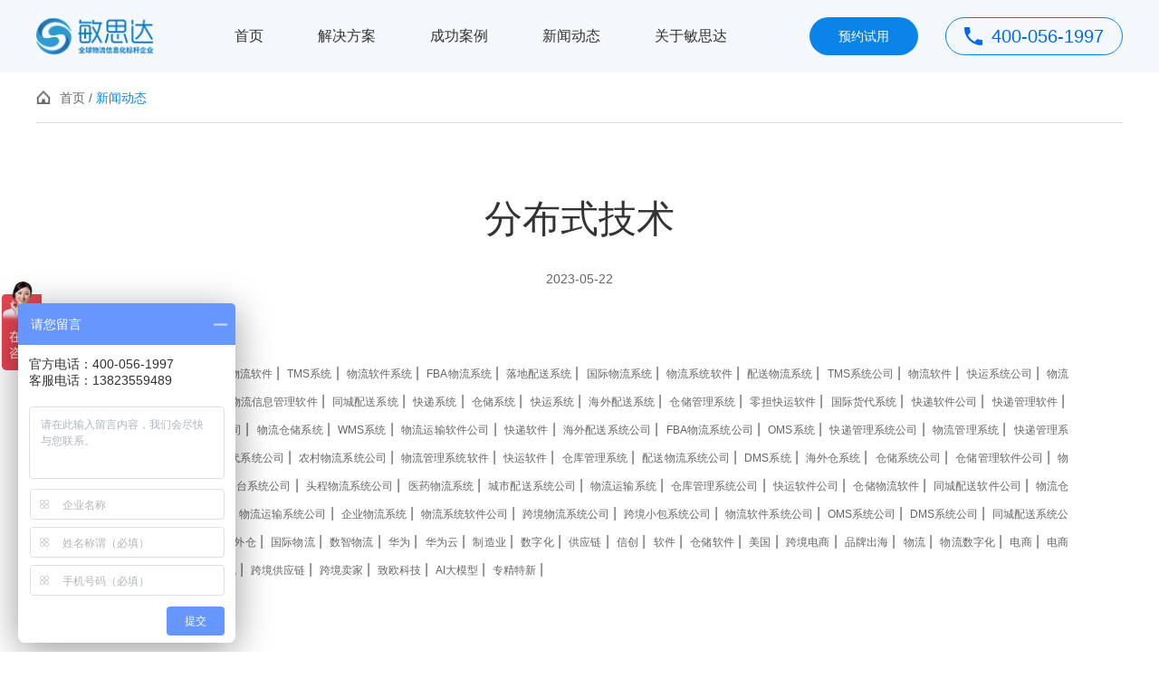

--- FILE ---
content_type: text/html; charset=utf-8
request_url: http://www.msdsoft.cn/chuangxinfuwu/146.html
body_size: 4495
content:
<!DOCTYPE html>
<html>
	<head>
		<meta charset="utf-8" />
		<meta http-equiv="X-UA-Compatible" content="IE=edge,Chrome=1" />
		<meta http-equiv="X-UA-Compatible" content="IE=9" />
		<meta name="viewport" content="width=device-width,initial-scale=1,minimum-scale=1,maximum-scale=1,user-scalable=no" />
        <title>分布式技术-深圳市敏思达信息技术有限公司</title>
        <meta name="keywords" content="物流软件,物流系统,物流管理系统,物流管理软件,快递配送软件,电商物流软件,跨境物流软件,敏思达"> 
        <meta name="description" content="物流软件领头者,其开创的物流信息化产品有物流管理软件、跨境物流软件、城市配送软件、快递管理软件、物流管理系统、三方专线软件等等!">
		<link rel="stylesheet" type="text/css" href="/template/default/index/css/bootstrap.min.css" media="screen" />
		<link rel="stylesheet" type="text/css" href="/template/default/index/css/swiper.min.css" />
		<link rel="stylesheet" type="text/css" href="/template/default/index/css/public.css" />
		<link rel="stylesheet" type="text/css" href="/template/default/index/css/style.css" />

	</head>

	<body>
		<!---- header begin ------------>
		<header>
			<div class="header-container">

				<div class="wrap2 flex2">

					<div class="logo fl"><a href="/"><img src="/uploads/image/20230522/c9042178df9250e02a1d6910a4e9cf02.png" class="wimg" alt="深圳市敏思达信息技术有限公司"/></a></div>
					<div class="rightDiv">
						<a href="###" class="mbtn" id="menu-button"></a>
						<div class="menu" id="cssmenu">
							<ul>
								<li><a href='/'>首页</a></li>
                            								
								<li>
									<a href="http://www.msdsoft.cn/kuajingwuliu/" target="_self" >解决方案</a>
									
									<ul>
									    
										<li><a href="http://www.msdsoft.cn/kuajingwuliu/">跨境物流</a></li>
									    
										<li><a href="http://www.msdsoft.cn/kuaidikuaiyun/">快递快运</a></li>
									    
										<li><a href="http://www.msdsoft.cn/shuzigongyinglian/">数字供应链</a></li>
																		</ul>
									
								</li>
                            								
								<li>
									<a href="http://www.msdsoft.cn/guojiwuliu/" target="_self" >成功案例</a>
									
								</li>
                            								
								<li>
									<a href="http://www.msdsoft.cn/xinwendongtai/" target="_self" >新闻动态</a>
									
									<ul>
									    
										<li><a href="http://www.msdsoft.cn/gongsixinwen/">公司新闻</a></li>
									    
										<li><a href="http://www.msdsoft.cn/xingyezixun/">行业资讯</a></li>
																		</ul>
									
								</li>
                            								
								<li>
									<a href="http://www.msdsoft.cn/guanyuminsida/" target="_self" >关于敏思达</a>
									
									<ul>
									    
										<li><a href="/guanyuminsida/#section1">企业概况</a></li>
									    
										<li><a href="/guanyuminsida/#section2">发展历程</a></li>
									    
										<li><a href="/guanyuminsida/#section3">资质认证</a></li>
									    
										<li><a href="/guanyuminsida/#section4">荣誉奖项</a></li>
									    
										<li><a href="/guanyuminsida/#section5">联系我们</a></li>
																		</ul>
									
								</li>
                            							</ul>
							<!--预约-->
							<div class="head_fr flex">
							    								    <a href="http://www.msdsoft.cn/guojiwuliu/#yuyueDivpar80" class="yuyue_a flex">预约试用</a>
								
								<div class="tel flex">
									<img src="/template/default/index/img/tel.png" alt="">
									<p class="font20 blue">400-056-1997</p>
								</div>
							</div>
							<!--结束-->
						</div>

					</div>

				</div>
			</div>
		</header>
		<!----header end ------------>

		<div class="newsXqDiv mt80">
			<div class="wrap">
				<!--当前位置-->
				<div class="weizhi">
					<img src="/template/default/index/img/home.png" alt="">
					<p><a href="/">首页</a> / <a href="http://www.msdsoft.cn/xinwendongtai/">新闻动态</a></p>
				</div>
				<!--结束-->
				<div class="content par80">
					<div class="title center">
						<p class="font42 f3">分布式技术</p>
						<p class="mt30">2023-05-22</p>
					</div>
					<div class="wenzi mt50 font16 tx_jus_l line30">
                    						<br/>
				TAG:	
                                     <a href="/tag/wuliuruanjiangongsi" target="_blank" style="font-size:12px;"><span>物流软件公司</span></a>&nbsp;|&nbsp;
                                     <a href="/tag/nongcunwuliuruanjian" target="_blank" style="font-size:12px;"><span>农村物流软件</span></a>&nbsp;|&nbsp;
                                     <a href="/tag/TMSxitong" target="_blank" style="font-size:12px;"><span>TMS系统</span></a>&nbsp;|&nbsp;
                                     <a href="/tag/wuliuruanjianxitong" target="_blank" style="font-size:12px;"><span>物流软件系统</span></a>&nbsp;|&nbsp;
                                     <a href="/tag/FBAwuliuxitong" target="_blank" style="font-size:12px;"><span>FBA物流系统</span></a>&nbsp;|&nbsp;
                                     <a href="/tag/luodipeisongxitong" target="_blank" style="font-size:12px;"><span>落地配送系统</span></a>&nbsp;|&nbsp;
                                     <a href="/tag/guojiwuliuxitong" target="_blank" style="font-size:12px;"><span>国际物流系统</span></a>&nbsp;|&nbsp;
                                     <a href="/tag/wuliuxitongruanjian" target="_blank" style="font-size:12px;"><span>物流系统软件</span></a>&nbsp;|&nbsp;
                                     <a href="/tag/peisongwuliuxitong" target="_blank" style="font-size:12px;"><span>配送物流系统</span></a>&nbsp;|&nbsp;
                                     <a href="/tag/TMSxitonggongsi" target="_blank" style="font-size:12px;"><span>TMS系统公司</span></a>&nbsp;|&nbsp;
                                     <a href="/tag/wuliuruanjian" target="_blank" style="font-size:12px;"><span>物流软件</span></a>&nbsp;|&nbsp;
                                     <a href="/tag/kuaiyunxitonggongsi" target="_blank" style="font-size:12px;"><span>快运系统公司</span></a>&nbsp;|&nbsp;
                                     <a href="/tag/wuliuguanliruanjian" target="_blank" style="font-size:12px;"><span>物流管理软件</span></a>&nbsp;|&nbsp;
                                     <a href="/tag/kuajingwuliuxitong" target="_blank" style="font-size:12px;"><span>跨境物流系统</span></a>&nbsp;|&nbsp;
                                     <a href="/tag/wuliuxinxiguanliruanjian" target="_blank" style="font-size:12px;"><span>物流信息管理软件</span></a>&nbsp;|&nbsp;
                                     <a href="/tag/tongchengpeisongxitong" target="_blank" style="font-size:12px;"><span>同城配送系统</span></a>&nbsp;|&nbsp;
                                     <a href="/tag/kuaidixitong" target="_blank" style="font-size:12px;"><span>快递系统</span></a>&nbsp;|&nbsp;
                                     <a href="/tag/cangchuxitong" target="_blank" style="font-size:12px;"><span>仓储系统</span></a>&nbsp;|&nbsp;
                                     <a href="/tag/kuaiyunxitong" target="_blank" style="font-size:12px;"><span>快运系统</span></a>&nbsp;|&nbsp;
                                     <a href="/tag/haiwaipeisongxitong" target="_blank" style="font-size:12px;"><span>海外配送系统</span></a>&nbsp;|&nbsp;
                                     <a href="/tag/cangchuguanlixitong" target="_blank" style="font-size:12px;"><span>仓储管理系统</span></a>&nbsp;|&nbsp;
                                     <a href="/tag/lingdankuaiyunruanjian" target="_blank" style="font-size:12px;"><span>零担快运软件</span></a>&nbsp;|&nbsp;
                                     <a href="/tag/guojihuodaixitong" target="_blank" style="font-size:12px;"><span>国际货代系统</span></a>&nbsp;|&nbsp;
                                     <a href="/tag/kuaidiruanjiangongsi" target="_blank" style="font-size:12px;"><span>快递软件公司</span></a>&nbsp;|&nbsp;
                                     <a href="/tag/kuaidiguanliruanjian" target="_blank" style="font-size:12px;"><span>快递管理软件</span></a>&nbsp;|&nbsp;
                                     <a href="/tag/cangchuguanliruanjian" target="_blank" style="font-size:12px;"><span>仓储管理软件</span></a>&nbsp;|&nbsp;
                                     <a href="/tag/WMSxitonggongsi" target="_blank" style="font-size:12px;"><span>WMS系统公司</span></a>&nbsp;|&nbsp;
                                     <a href="/tag/wuliucangchuxitong" target="_blank" style="font-size:12px;"><span>物流仓储系统</span></a>&nbsp;|&nbsp;
                                     <a href="/tag/WMSxitong" target="_blank" style="font-size:12px;"><span>WMS系统</span></a>&nbsp;|&nbsp;
                                     <a href="/tag/wuliuyunshuruanjiangongsi" target="_blank" style="font-size:12px;"><span>物流运输软件公司</span></a>&nbsp;|&nbsp;
                                     <a href="/tag/kuaidiruanjian" target="_blank" style="font-size:12px;"><span>快递软件</span></a>&nbsp;|&nbsp;
                                     <a href="/tag/haiwaipeisongxitonggongsi" target="_blank" style="font-size:12px;"><span>海外配送系统公司</span></a>&nbsp;|&nbsp;
                                     <a href="/tag/FBAwuliuxitonggongsi" target="_blank" style="font-size:12px;"><span>FBA物流系统公司</span></a>&nbsp;|&nbsp;
                                     <a href="/tag/OMSxitong" target="_blank" style="font-size:12px;"><span>OMS系统</span></a>&nbsp;|&nbsp;
                                     <a href="/tag/kuaidiguanlixitonggongsi" target="_blank" style="font-size:12px;"><span>快递管理系统公司</span></a>&nbsp;|&nbsp;
                                     <a href="/tag/wuliuguanlixitong" target="_blank" style="font-size:12px;"><span>物流管理系统</span></a>&nbsp;|&nbsp;
                                     <a href="/tag/kuaidiguanlixitong" target="_blank" style="font-size:12px;"><span>快递管理系统</span></a>&nbsp;|&nbsp;
                                     <a href="/tag/nongcunwuliuxitong" target="_blank" style="font-size:12px;"><span>农村物流系统</span></a>&nbsp;|&nbsp;
                                     <a href="/tag/guojihuodaixitonggongsi" target="_blank" style="font-size:12px;"><span>国际货代系统公司</span></a>&nbsp;|&nbsp;
                                     <a href="/tag/nongcunwuliuxitonggongsi" target="_blank" style="font-size:12px;"><span>农村物流系统公司</span></a>&nbsp;|&nbsp;
                                     <a href="/tag/wuliuguanlixitongruanjian" target="_blank" style="font-size:12px;"><span>物流管理系统软件</span></a>&nbsp;|&nbsp;
                                     <a href="/tag/kuaiyunruanjian" target="_blank" style="font-size:12px;"><span>快运软件</span></a>&nbsp;|&nbsp;
                                     <a href="/tag/cangkuguanlixitong" target="_blank" style="font-size:12px;"><span>仓库管理系统</span></a>&nbsp;|&nbsp;
                                     <a href="/tag/peisongwuliuxitonggongsi" target="_blank" style="font-size:12px;"><span>配送物流系统公司</span></a>&nbsp;|&nbsp;
                                     <a href="/tag/DMSxitong" target="_blank" style="font-size:12px;"><span>DMS系统</span></a>&nbsp;|&nbsp;
                                     <a href="/tag/haiwaicangxitong" target="_blank" style="font-size:12px;"><span>海外仓系统</span></a>&nbsp;|&nbsp;
                                     <a href="/tag/cangchuxitonggongsi" target="_blank" style="font-size:12px;"><span>仓储系统公司</span></a>&nbsp;|&nbsp;
                                     <a href="/tag/cangchuguanliruanjiangongsi" target="_blank" style="font-size:12px;"><span>仓储管理软件公司</span></a>&nbsp;|&nbsp;
                                     <a href="/tag/wuliuguanlixitongruanjiangongsi" target="_blank" style="font-size:12px;"><span>物流管理系统软件公司</span></a>&nbsp;|&nbsp;
                                     <a href="/tag/wuliupingtaixitonggongsi" target="_blank" style="font-size:12px;"><span>物流平台系统公司</span></a>&nbsp;|&nbsp;
                                     <a href="/tag/touchengwuliuxitonggongsi" target="_blank" style="font-size:12px;"><span>头程物流系统公司</span></a>&nbsp;|&nbsp;
                                     <a href="/tag/yiyaowuliuxitong" target="_blank" style="font-size:12px;"><span>医药物流系统</span></a>&nbsp;|&nbsp;
                                     <a href="/tag/chengshipeisongxitonggongsi" target="_blank" style="font-size:12px;"><span>城市配送系统公司</span></a>&nbsp;|&nbsp;
                                     <a href="/tag/wuliuyunshuxitong" target="_blank" style="font-size:12px;"><span>物流运输系统</span></a>&nbsp;|&nbsp;
                                     <a href="/tag/cangkuguanlixitonggongsi" target="_blank" style="font-size:12px;"><span>仓库管理系统公司</span></a>&nbsp;|&nbsp;
                                     <a href="/tag/kuaiyunruanjiangongsi" target="_blank" style="font-size:12px;"><span>快运软件公司</span></a>&nbsp;|&nbsp;
                                     <a href="/tag/cangchuwuliuruanjian" target="_blank" style="font-size:12px;"><span>仓储物流软件</span></a>&nbsp;|&nbsp;
                                     <a href="/tag/tongchengpeisongruanjiangongsi" target="_blank" style="font-size:12px;"><span>同城配送软件公司</span></a>&nbsp;|&nbsp;
                                     <a href="/tag/wuliucangchuruanjiangongsi" target="_blank" style="font-size:12px;"><span>物流仓储软件公司</span></a>&nbsp;|&nbsp;
                                     <a href="/tag/cangchuwuliuxitong" target="_blank" style="font-size:12px;"><span>仓储物流系统</span></a>&nbsp;|&nbsp;
                                     <a href="/tag/wuliuyunshuxitonggongsi" target="_blank" style="font-size:12px;"><span>物流运输系统公司</span></a>&nbsp;|&nbsp;
                                     <a href="/tag/qiyewuliuxitong" target="_blank" style="font-size:12px;"><span>企业物流系统</span></a>&nbsp;|&nbsp;
                                     <a href="/tag/wuliuxitongruanjiangongsi" target="_blank" style="font-size:12px;"><span>物流系统软件公司</span></a>&nbsp;|&nbsp;
                                     <a href="/tag/kuajingwuliuxitonggongsi" target="_blank" style="font-size:12px;"><span>跨境物流系统公司</span></a>&nbsp;|&nbsp;
                                     <a href="/tag/kuajingxiaobaoxitonggongsi" target="_blank" style="font-size:12px;"><span>跨境小包系统公司</span></a>&nbsp;|&nbsp;
                                     <a href="/tag/wuliuruanjianxitonggongsi" target="_blank" style="font-size:12px;"><span>物流软件系统公司</span></a>&nbsp;|&nbsp;
                                     <a href="/tag/OMSxitonggongsi" target="_blank" style="font-size:12px;"><span>OMS系统公司</span></a>&nbsp;|&nbsp;
                                     <a href="/tag/DMSxitonggongsi" target="_blank" style="font-size:12px;"><span>DMS系统公司</span></a>&nbsp;|&nbsp;
                                     <a href="/tag/tongchengpeisongxitonggongsi" target="_blank" style="font-size:12px;"><span>同城配送系统公司</span></a>&nbsp;|&nbsp;
                                     <a href="/tag/minsida" target="_blank" style="font-size:12px;"><span>敏思达</span></a>&nbsp;|&nbsp;
                                     <a href="/tag/kuajingwuliu" target="_blank" style="font-size:12px;"><span>跨境物流</span></a>&nbsp;|&nbsp;
                                     <a href="/tag/haiwaicang" target="_blank" style="font-size:12px;"><span>海外仓</span></a>&nbsp;|&nbsp;
                                     <a href="/tag/guojiwuliu" target="_blank" style="font-size:12px;"><span>国际物流</span></a>&nbsp;|&nbsp;
                                     <a href="/tag/shuzhiwuliu" target="_blank" style="font-size:12px;"><span>数智物流</span></a>&nbsp;|&nbsp;
                                     <a href="/tag/huawei" target="_blank" style="font-size:12px;"><span>华为</span></a>&nbsp;|&nbsp;
                                     <a href="/tag/huaweiyun" target="_blank" style="font-size:12px;"><span>华为云</span></a>&nbsp;|&nbsp;
                                     <a href="/tag/zhizaoye" target="_blank" style="font-size:12px;"><span>制造业</span></a>&nbsp;|&nbsp;
                                     <a href="/tag/shuzihua" target="_blank" style="font-size:12px;"><span>数字化</span></a>&nbsp;|&nbsp;
                                     <a href="/tag/gongyinglian" target="_blank" style="font-size:12px;"><span>供应链</span></a>&nbsp;|&nbsp;
                                     <a href="/tag/xinchuang" target="_blank" style="font-size:12px;"><span>信创</span></a>&nbsp;|&nbsp;
                                     <a href="/tag/ruanjian" target="_blank" style="font-size:12px;"><span>软件</span></a>&nbsp;|&nbsp;
                                     <a href="/tag/cangchuruanjian" target="_blank" style="font-size:12px;"><span>仓储软件</span></a>&nbsp;|&nbsp;
                                     <a href="/tag/meiguo" target="_blank" style="font-size:12px;"><span>美国</span></a>&nbsp;|&nbsp;
                                     <a href="/tag/kuajingdianshang" target="_blank" style="font-size:12px;"><span>跨境电商</span></a>&nbsp;|&nbsp;
                                     <a href="/tag/pinpaichuhai" target="_blank" style="font-size:12px;"><span>品牌出海</span></a>&nbsp;|&nbsp;
                                     <a href="/tag/wuliu" target="_blank" style="font-size:12px;"><span>物流</span></a>&nbsp;|&nbsp;
                                     <a href="/tag/wuliushuzihua" target="_blank" style="font-size:12px;"><span>物流数字化</span></a>&nbsp;|&nbsp;
                                     <a href="/tag/dianshang" target="_blank" style="font-size:12px;"><span>电商</span></a>&nbsp;|&nbsp;
                                     <a href="/tag/dianshangcang" target="_blank" style="font-size:12px;"><span>电商仓</span></a>&nbsp;|&nbsp;
                                     <a href="/tag/cangkuguanli" target="_blank" style="font-size:12px;"><span>仓库管理</span></a>&nbsp;|&nbsp;
                                     <a href="/tag/WMS" target="_blank" style="font-size:12px;"><span>WMS</span></a>&nbsp;|&nbsp;
                                     <a href="/tag/jitu" target="_blank" style="font-size:12px;"><span>极兔</span></a>&nbsp;|&nbsp;
                                     <a href="/tag/kuajinggongyinglian" target="_blank" style="font-size:12px;"><span>跨境供应链</span></a>&nbsp;|&nbsp;
                                     <a href="/tag/kuajingmaijia" target="_blank" style="font-size:12px;"><span>跨境卖家</span></a>&nbsp;|&nbsp;
                                     <a href="/tag/zhioukeji" target="_blank" style="font-size:12px;"><span>致欧科技</span></a>&nbsp;|&nbsp;
                                     <a href="/tag/AIdamoxing" target="_blank" style="font-size:12px;"><span>AI大模型</span></a>&nbsp;|&nbsp;
                                     <a href="/tag/zhuanjingtexin" target="_blank" style="font-size:12px;"><span>专精特新</span></a>&nbsp;|&nbsp;
                				
					</div>
				</div>
			</div>
		</div>
		
		<!--推荐-->
		<div class="tuijian bg_gray par80">
			<div class="wrap">
				<div class="title">
					<p class="font34 f3">推荐新闻</p>
				</div>
				<div class="flex2 mt50">
						    
					<div class="tjCon">
						<a href="http://www.msdsoft.cn/gongsixinwen/2112.html">
							<div class="textDiv mask">
								<div class="imgDiv">
									<img src="/uploads/image/20241216/e064787b1fa31cf4ab3ebf146a7b418b.jpg" alt="收获满满 | 敏思达精彩亮相第十八届物博会！">
								</div>
								<div class="wenzi">
									<p class="f6">2024-12-16</p>
									<p class="mt10 font20 f3 ovh2">收获满满 | 敏思达精彩亮相第十八届物博会！</p>
								</div>
							</div>
						</a>
					</div>
						    
					<div class="tjCon">
						<a href="http://www.msdsoft.cn/gongsixinwen/171.html">
							<div class="textDiv mask">
								<div class="imgDiv">
									<img src="/uploads/image/20230901/682f3071adff048c91f2541034aaa2c1.jpg" alt="敏思达亮相828 B2B企业节，荣获「华为云制造业解决方案伙伴」">
								</div>
								<div class="wenzi">
									<p class="f6">2023-09-01</p>
									<p class="mt10 font20 f3 ovh2">敏思达亮相828 B2B企业节，荣获「华为云制造业解决方案伙伴」</p>
								</div>
							</div>
						</a>
					</div>
					
				</div>
			</div>
		</div>
		<!--结束-->


<script>
var _hmt = _hmt || [];
(function() {
  var hm = document.createElement("script");
  hm.src = "https://hm.baidu.com/hm.js?eb776ab2744bace834794cfc4975549a";
  var s = document.getElementsByTagName("script")[0]; 
  s.parentNode.insertBefore(hm, s);
})();
</script>
<meta name="baidu-site-verification" content="codeva-OGKfy6OEXQ" />
		<!--底部-->
		<footer>
			<div class="wrap">
				<div class="footDiv">
					<!--左侧-->
					<div class="flDiv">
						<!--文字-->
						<div class="wenzi tx_jus_l line28">
							<a href="/" class="block foot_logo"><img src="/uploads/image/20230522/c9042178df9250e02a1d6910a4e9cf02.png" alt="深圳市敏思达信息技术有限公司"></a>
							
							<div class="jsWz mt15">
								<span class="f3">深圳市敏思达信息技术有限公司成立于1997年，是一家集顾问咨询、研发设计、软硬件智能集成、应用服务于一体的国家级高新技术企业和专精特新企业，拥有百余项软件著作权，通过双软认证和国际CMMI3认证。敏思达立足行业需求，帮助企业进行信息化建设和数字化升级，致...</span>
							</div>
							
							
						</div>
						<!--结束-->
						<div class="footNav">
						    
							<div class="footMenu">
								<p class="font16 f3">解决方案</p>
								<ul>
																	<li><a href="http://www.msdsoft.cn/kuajingwuliu/">跨境物流</a></li>
																	<li><a href="http://www.msdsoft.cn/kuaidikuaiyun/">快递快运</a></li>
																	<li><a href="http://www.msdsoft.cn/shuzigongyinglian/">数字供应链</a></li>
									
								</ul>
							</div>
						    
							<div class="footMenu">
								<p class="font16 f3">成功案例</p>
								<ul>
																	<li><a href="http://www.msdsoft.cn/guojiwuliu/">跨境物流</a></li>
																	<li><a href="http://www.msdsoft.cn/haiwaiwuliu/">海外物流</a></li>
																	<li><a href="http://www.msdsoft.cn/guonawuliu/">国内物流</a></li>
																	<li><a href="http://www.msdsoft.cn/kuaidixingye/">快递行业</a></li>
									
								</ul>
							</div>
						    
							<div class="footMenu">
								<p class="font16 f3">新闻动态</p>
								<ul>
																	<li><a href="http://www.msdsoft.cn/gongsixinwen/">公司新闻</a></li>
																	<li><a href="http://www.msdsoft.cn/xingyezixun/">行业资讯</a></li>
									
								</ul>
							</div>
						    
							<div class="footMenu">
								<p class="font16 f3">关于敏思达</p>
								<ul>
																	<li><a href="/guanyuminsida/#section1">企业概况</a></li>
																	<li><a href="/guanyuminsida/#section2">发展历程</a></li>
																	<li><a href="/guanyuminsida/#section3">资质认证</a></li>
																	<li><a href="/guanyuminsida/#section4">荣誉奖项</a></li>
																	<li><a href="/guanyuminsida/#section5">联系我们</a></li>
									
								</ul>
							</div>
							
						</div>
					</div>
					<!--结束-->
					<!--右侧联系-->
					<div class="frDiv">
						<div class="foot_lx">
							<p class="font16 f3">服务热线：400-056-1997</p>
							<div class="ewmDiv mt30">
								<div class="ewm">
									<img src="/uploads/image/20250421/e0f99a38fbb539ea5f1360311cc92b98.png" alt="">
								</div>
								<div class="ewm">
									<img src="/uploads/image/20250421/0a837cd5541b8d5bbfccf7c13a5ed9a7.png" alt="">
								</div>
							</div>
							<p class="mt20">深圳市南山区粤海街道软件园二期10栋5楼</p>
						</div>
					</div>
					<!--结束-->
				</div>
				<!--友情链接-->
				<div class="yq_link mt40">
					<p class="font15 blue bold">友情链接：</p>
					<ul>
                    		
                        <li><a href="https://www.huaweicloud.com/" target="_blank">华为云</a></li>
                    		
                        <li><a href="https://www.sf-express.com/chn/sc" target="_blank">顺丰速运</a></li>
                    		
                        <li><a href="https://www.sto.cn/pc" target="_blank">申通快递</a></li>
                    		
                        <li><a href="https://www.yundaex.com/" target="_blank">韵达速递</a></li>
                    		
                        <li><a href="http://www.kjwlbxs.com/" target="_blank">百晓网</a></li>
                    		
                        <li><a href="https://www.kjingbao.com/" target="_blank">跨境堡</a></li>
                    		
                        <li><a href="https://global.lianlianpay.com/signup?bizSource=Y25fY29sbGVjdGlvbg==&amp;invitecode=3B3LF4" target="_blank">连连国际</a></li>
                    		
                        <li><a href="https://www.evatmaster.com/" target="_blank">欧税通</a></li>
                    		
                        <li><a href="https://echotik.shop/zh" target="_blank">EchoTik</a></li>
                    					    
					</ul>
				</div>
				<!---结束-->
			</div>
			<!--版权-->
			<div class="banquan center fw">
				<div class="wrap">
					版权所有 © 2024 深圳市敏思达信息技术有限公司&nbsp;&nbsp;<a href="https://beian.miit.gov.cn/" target="_blank">粤ICP备17034677号-2</a>
				</div>
			</div>
			<!--结束-->
		</footer>
		<!--结束-->


	</body>
</html>
<script src="/template/default/index/js/jquery.min.js" type="text/javascript" charset="utf-8"></script>
<script src="/template/default/index/js/bootstrap.min.js" type="text/javascript" charset="utf-8"></script>
<script src="/template/default/index/js/menu.js" type="text/javascript" charset="utf-8"></script>
<script src="/template/default/index/js/swiper.min.js" type="text/javascript" charset="utf-8"></script>
<script src="/template/default/index/js/script.js" type="text/javascript" charset="utf-8"></script>

--- FILE ---
content_type: text/css
request_url: http://www.msdsoft.cn/template/default/index/css/public.css
body_size: 1895
content:

.clearfix li {
	position: relative;
	min-height: 1px;
	height: 100%;
}

.clearfix {
	display: -webkit-box;
	display: -ms-flexbox;
	display: flex;
	-ms-flex-wrap: wrap;
	flex-wrap: wrap;
}
.bg_gray{
	background: #fafafa;
}

.tx_left {
	text-align: left;
}

.font12 {
	font-size: 12px;
}

.font14 {
	font-size: 14px;
}

.font15 {
	font-size: 15px;
}

.font16 {
	font-size: 16px;
}

.font18 {
	font-size: 18px;
}

.font20 {
	font-size: 20px;
}

.font21 {
	font-size: 21px;
}

.font22 {
	font-size: 22px;
}

.font25 {
	font-size: 25px;
}

.font26 {
	font-size: 26px;
}

.font27 {
	font-size: 27px;
}

.font28 {
	font-size: 28px;
}

.font32 {
	font-size: 32px;
}

.font36 {
	font-size: 36px;
}

.font30 {
	font-size: 30px;
}

.font34 {
	font-size: 34px;
}

.font24 {
	font-size: 24px;
}
.font38{
	font-size: 38px;
}

.font40 {
	font-size: 40px;
}

.font42 {
	font-size: 42px;
}

.font45 {
	font-size: 45px;
}

.font46 {
	font-size: 46px;
}

.font48 {
	font-size: 48px;
	    /* font-family: 'gilroy_bold'; */
}

.font50 {
	font-size: 50px;
}

.font56 {
	font-size: 56px;
	    /* font-family: 'gilroy_bold'; */
}

.font60 {
	font-size: 60px;
}

.font80 {
	font-size: 80px;
	line-height: 80px;
}

.f0 {

	color: #000;
}

.f3 {
	color: #333333;
}

.f6 {
	color: #666666;
}
.f8{
	color: #888;
}
.f9 {
	color: #999999;
}

.fa3 {
	color: #a3a3a3;
}

.fd6 {
	color: #d6d6d6;
}

.fe6 {
	color: #e60012;
}

.fw {
	color: #FFFFFF;
}

.fc {
	color: #CCCCCC;
}

.f12 {
	color: #12957f;
}

.flex {
	display: flex;
	justify-content: center;
	align-items: center;
}

.flex2 {
	display: flex;
	justify-content: space-between;
	align-items: center;
}

.fontS {
	writing-mode: vertical-rl;
	writing-mode: tb-rl;
}

.line24 {
	line-height: 24px;
}
.line26{
	line-height: 26px;
}
.line28 {
	line-height: 28px;
}

.line30 {
	line-height: 30px;
}

.line36 {
	line-height: 36px;
}
.line48 {
	line-height: 48px;
}

.mt5 {
	margin-top: 5px;
}

.mt10 {
	margin-top: 10px;
}

.mt15 {
	margin-top: 15px;
}

.mt20 {
	margin-top: 20px;
}

.mt25 {
	margin-top: 25px;
}

.mt30 {
	margin-top: 30px;
}

.mt40 {
	margin-top: 40px;
}

.mt50 {
	margin-top: 50px;
}

.mt60 {
	margin-top: 60px;
}

.mt70 {
	margin-top: 70px;
}

.mt80 {
	margin-top: 80px;
}

.mt90 {
	margin-top: 90px;
}

.mt100 {
	margin-top: 100px;
}

.mt110 {
	margin-top: 110px;
}

.mt130 {
	margin-top: 130px;
}

.mt160 {
	margin-top: 160px;
}

.mt120 {
	margin-top: 120px;
}

.relative {
	position: relative;
}

.absolute {
	position: absolute;
}

.none {
	display: none;
}

.bgnone {
	background: none;
}

.block {
	display: block;
}

.bw {
	background: #FFFFFF;
}

.center {
	text-align: center;
}

.border_c {
	border: 1px #ccc solid;
}

.red {
	color: #a01e27;
}

.green {
	color: #007f6a;
}

.shadow {
	box-shadow: 0 0 10px #e4e2e2;
}

.none {
	display: none;
}

.blue {
	color: #006bea;
}
.orange{
	color: #ef931a;
}

.opc5 {
	opacity: 0.5;
}

.upp {
	text-transform: uppercase;
}

#animat {

	animation: mymove 0.5s infinite;
	-webkit-animation: mymove 0.5s infinite;
	/*Safari and Chrome*/
	animation-direction: alternate;
	/*轮流反向播放动画。*/
	animation-timing-function: ease-in-out;
	/*动画的速度曲线*/
	/* Safari 和 Chrome */
	-webkit-animation: mymove 0.5s infinite;
	-webkit-animation-direction: alternate;
	/*轮流反向播放动画。*/
	-webkit-animation-timing-function: ease-in-out;
	/*动画的速度曲线*/
}

@keyframes mymove {
	0% {
		margin-top: 0;
	}

	100% {
		margin-top: 10px;
	}
}

@-webkit-keyframes mymove {
	0% {
		margin-top: 0;
	}

	100% {
		margin-top: 10px;
	}
}

#animat2 {
	animation: mymove2 0.5s infinite;
	-webkit-animation: mymove2 0.5s infinite;
	/*Safari and Chrome*/
	animation-direction: alternate;
	/*轮流反向播放动画。*/
	animation-timing-function: ease-in-out;
	/*动画的速度曲线*/
	/* Safari 和 Chrome */
	-webkit-animation: mymove2 0.5s infinite;
	-webkit-animation-direction: alternate;
	/*轮流反向播放动画。*/
	-webkit-animation-timing-function: ease-in-out;
	/*动画的速度曲线*/
}

@keyframes mymove2 {
	0% {
		right: -50px;
	}

	100% {
		right: -55px;
	}
}

@-webkit-keyframes mymove2 {
	0% {
		right: -50px;
	}

	100% {
		right: -55px;
	}
}

#animat3 {

	animation: mymove3 10s linear infinite;
	-webkit-animation: mymove3 10s linear infinite;
}

@keyframes mymove3 {
	0% {
		-webkit-transform: rotate(0deg);
	}

	25% {
		-webkit-transform: rotate(90deg);
	}

	50% {
		-webkit-transform: rotate(180deg);
	}

	75% {
		-webkit-transform: rotate(270deg);
	}

	100% {
		-webkit-transform: rotate(360deg);
	}
}

@-webkit-keyframes mymove3 {
	0% {
		-webkit-transform: rotate(0deg);
	}

	25% {
		-webkit-transform: rotate(90deg);
	}

	50% {
		-webkit-transform: rotate(180deg);
	}

	75% {
		-webkit-transform: rotate(270deg);
	}

	100% {
		-webkit-transform: rotate(360deg);
	}
}

.wid50 {
	width: 50%;
}

.wid100 {
	width: 100%;
}

.deng {
	/* font-family: "等线"; */
}

.bold {
	font-weight: bold;
}

.radio10 {
	border-radius: 10px;
}

.space0 {
	letter-spacing: 0;
}

.space1 {
	letter-spacing: 1px;
}

.space2 {
	letter-spacing: 2px;
}

.space3 {
	letter-spacing: 3px;
}

.space4 {
	letter-spacing: 4px;
}
.space8 {
	letter-spacing: 8px;
}

.font19 {
	font-size: 19px;
}

/*文字对齐*/
.tx_jus {
	text-align: justify;
	text-justify: distribute-all-lines;
	/*ie6-8*/
	text-align-last: center;
	/* ie9*/
	-moz-text-align-last: justify;
	/*ff*/
	-webkit-text-align-last: justify;
	/*chrome 20+*/
}

.tx_jus_r {
	text-align: justify;
	text-justify: distribute-all-lines;
	/*ie6-8*/
	text-align-last: right;
	/* ie9*/
	-moz-text-align-last: justify;
	/*ff*/
	-webkit-text-align-last: justify;
	/*chrome 20+*/
}

.tx_jus_l {
	text-align: justify;
	text-justify: distribute-all-lines;
	/*ie6-8*/
	text-align-last: left;
	/* ie9*/
	-moz-text-align-last: justify;
	/*ff*/
	-webkit-text-align-last: justify;
	/*chrome 20+*/
}

button {
	cursor: pointer;
}

.par70 {
	padding: 70px 0;
}
.par50 {
	padding: 50px 0;
}
.par60 {
	padding: 60px 0;
}
.par80 {
	padding: 80px 0;
}
.par90 {
	padding: 90px 0;
}
.par100 {
	padding: 100px 0;
}

.tab li {
	cursor: pointer;
}
#tabCon{
	position: relative;
}
#tabCon .tab_cell {
	display: none;
}

#tabCon .tab_cell:first-child{
	display: block;
	
}

.gray {
	-webkit-filter: grayscale(100%);
	-moz-filter: grayscale(100%);
	-ms-filter: grayscale(100%);
	-o-filter: grayscale(100%);
	filter: grayscale(100%);
	filter: gray;
}

input::-webkit-input-placeholder,
textarea::-webkit-input-placeholder{
	color: #858585;
}

input::-moz-placeholder,
textarea::-moz-placeholder {
	/* Mozilla Firefox 19+ */
	color: #858585;
}


input:-ms-input-placeholder,
textarea::-ms-textarea-placeholder {
	/* Internet Explorer 10-11 */
	color: #858585;
}


@media screen and (max-width:767px) {
	

	.line36,
	.line48{
		line-height: 28px;
	}

	.font20,
	.font21,
	.font22,
	.font24,
	.font25,
	.font26,
	.font27,
	.font32,
	.font45,
	.font46,
	.font50 {
		font-size: 16px;
	}


	.font30,
	.font34,
	.font36,
	.font38,
	.font40,
	.font48,
	.font60 {
		font-size: 22px;
	}

	.mt30,
	.mt40,
	.mt50,
	.mt60 {
		margin-top: 20px;
	}

	.mt70,
	.mt80,
	.mt90,
	.mt100,
	.mt110,
	.mt120,
	.mt130 {
		margin-top: 25px;
	}

	.mt160 {
		margin-top: 35px;
	}
}

@media screen and (min-width: 768px) and (max-width:992px) {

	.font20,
	.font21,
	.font22,
	.font24,
	.font25,
	.font27,
	.font45 {
		font-size: 16px;
	}

	.font30,
	.font32,
	.font35,
	.font34,
	.font38,
	.font40,
	.font46,
	.font48,
	.font50,
	.font60 {
		font-size: 28px;
	}

	.mt30,
	.mt40,
	.mt50,
	.mt60 {
		margin-top: 20px;
	}

	.mt70,
	.mt80,
	.mt90,
	.mt100,
	.mt110,
	.mt120,
	.mt130 {
		margin-top: 25px;
	}
}


--- FILE ---
content_type: text/css
request_url: http://www.msdsoft.cn/template/default/index/css/style.css
body_size: 13026
content:
html,
body {
	padding: 0;
	margin: 0;
	font-family: 'SourceHanSansCN-Regular', "Microsoft YaHei", "微软雅黑", "arial", "tahoma", "MicrosoftJhengHei", "sans-serif";
	font-size: 14px;
	color: #666666;
	line-height: 1.3;
	/* font-family: "fontR"; */
	overflow-x: hidden;
}

@font-face {
	font-family: "iconfont";
	/* Project id  */
	src: url('../fonts/iconfont.ttf?t=1635922021824') format('truetype');
}

.iconfont {
	font-family: "iconfont" !important;
	font-size: 16px;
	font-style: normal;
	-webkit-font-smoothing: antialiased;
	-moz-osx-font-smoothing: grayscale;
}

.icon-youjiantou:before {
	content: "\e622";
}

.icon-down:before {
	content: "\e649";
}

/* 
@font-face {
	font-family: "fontM";
	src: url('../fonts/SourceHanSansCN-Medium.otf');
}

@font-face {
	font-family: "fontR";
	src: url('../fonts/SourceHanSansCN-Regular.otf');
} */


.fontM {
	font-family: "fontM";
}


.fontR {
	font-family: "fontR";
}


.wrap {
	width: 1400px;
	margin: 0 auto;
}

.wrap2 {
	margin: 0 5%;
	min-width: 1400px;
}

.wrap3 {
	width: 1300px;
	margin: 0 auto;
}

.showDiv {
	display: none;
}

.clearfixed {
	clear: both;
}

a {
	color: #666;
}

ul {
	padding: 0;
	margin: 0;
}

ul li {
	list-style: none;
}

.fl {
	float: left;
}

.fr {
	float: right;
}

.arrow-bottom {
	font-size: 0;
	line-height: 0;
	border-width: 10px;
	border-color: red;
	border-bottom-width: 0;
	border-style: dashed;
	border-top-style: solid;
	border-left-color: transparent;
	border-right-color: transparent;
}

/* 向右的箭头 */

.arrow-right {
	font-size: 0;
	line-height: 0;
	border-width: 10px;
	border-color: #f7f7f7;
	border-right-width: 0;
	border-style: dashed;
	border-left-style: solid;
	border-top-color: transparent;
	border-bottom-color: transparent;
}

a,
a:hover,
a:active,
a:visited,
a:link,
a:focus {
	outline: none;
	text-decoration: none;
}

p {
	padding: 0;
	margin: 0;
}

a:hover {
	color: #0a84e8;
}

img {
	max-width: 100%;

}

.imgDiv {
	overflow: hidden;
}

.imgDiv img {
	max-width: 100%;
	max-height: 100%;
	object-fit: cover;
	transition: all 0.5s;
}

.mask:hover .imgDiv img {
	transform: scale(1.1);
}


input:focus,
button:focus,
textarea:focus {
	outline: none;
}

.ovh {
	display: block;
	white-space: nowrap;
	overflow: hidden;
	text-overflow: ellipsis;
}

.ovh2 {
	display: -webkit-box;
	-webkit-box-orient: vertical;
	-webkit-line-clamp: 2;
	overflow: hidden;
}

.ovh3 {
	display: -webkit-box;
	-webkit-box-orient: vertical;
	-webkit-line-clamp: 3;
	overflow: hidden;
}

.ovh4 {
	display: -webkit-box;
	-webkit-box-orient: vertical;
	-webkit-line-clamp: 4;
	overflow: hidden;
}

/**导航菜单**/
header {
	width: 100%;
	position: fixed;
	top: 0;
	left: 0;
	z-index: 999;
	height: 80px;
	/* box-shadow: 0 0 5px #ECEDEE; */
	/*overflow: hidden;*/
	background-color: #f5f8fa;
}



header .logo a {
	/* height: 54px; */
	position: relative;
	z-index: 999;
	display: flex;
	/* justify-content: center; */
	align-items: center;

}

header .logo img {
	max-height: 100%;
}

header.on-fixed {
	box-shadow: 0 0 5px #ECEDEE;
}


header .rightDiv {
	margin-left: 60px;
	width: calc(100% - 150px);

}

header .rightDiv .menu {
	position: relative;
	height: 80px;
	width: 100%;
	display: flex;
	align-items: center;
	justify-content: space-between;
}

header .rightDiv .menu>ul {
	display: inline-block !important;
	/*overflow: hidden;*/
}

header .rightDiv .menu>ul>li {
	float: left;
	position: relative;
	padding: 0 30px;
	/*width: 126px;*/
}

header .rightDiv .menu>ul>li:last-child {
	padding-right: 0;
}


header .rightDiv .menu>ul>li>a {
	display: block;
	/* justify-content: center; */
	/* align-items: center; */
	text-align: center;
	color: #333333;
	position: relative;
	font-size: 16px;
	line-height: 80px;
}



header .rightDiv .menu>ul>li>a::after {
	content: "";
	width: 0;
	height: 4px;
	background-color: #0a84e8;
	border-radius: 2px;
	position: absolute;
	left: 50%;
	bottom: 20px;
	transform: translateX(-50%);
	transition: .5s;
}

header .rightDiv .menu>ul>li>a img {
	display: block;
	position: absolute;
	bottom: 15px;
	transform: translate(-50%, 0);
	left: 50%;
	width: 0;
	transition: all 0.3s;
}

header .rightDiv .menu>ul>li>a.now img,
header .rightDiv .menu>ul>li:hover>a img {
	width: 100%;
}

header .rightDiv .menu>ul>li>a:hover,
header .rightDiv .menu>ul>li>a.now {
	color: #0a84e8;
}

header .rightDiv .menu>ul>li:hover>a::after,
header .rightDiv .menu>ul>li>a.now::after {
	width: 100%;
}


header .rightDiv .menu>ul>li:hover>a,
header .rightDiv .menu>ul>li:focus>a,
header .rightDiv .menu>ul>li.on>a,
header .rightDiv .menu>ul>li.active>a {
	color: #0a84e8;
}

header .rightDiv .menu ul li div.down_list {
	background: rgba(255, 255, 255, 0.8);
	border-radius: 0.625rem;
	margin-top: -0.65rem;
	display: none;
}

header .rightDiv .menu ul li div.down_list ul li a {
	text-align: center;
	display: block;
}

header .mbtn {
	display: inline-block;
	width: 50px;
	height: 50px;
	background: url(../img/menu1.svg) no-repeat center center;
	background-size: 70%;
	position: absolute;
	top: 0;
	right: 0;
	display: none;
	z-index: 9999;
}


header .mbtn:active {
	opacity: .8;
}

header.index .rightDiv .menu>ul>li>a {
	color: #FFFFFF;
	position: relative;
	text-transform: capitalize;
}


body.on-menu header .mbtn {
	background: url(../img/menu-hide1.svg) no-repeat center center;
	background-size: 40%;
	z-index: 9999;
}

.menu,
.menu ul li,
.menu ul li a,
.menu #menu-button {
	margin: 0;
	padding: 0;
	border: 0;
	list-style: none;
	display: block;

	-webkit-box-sizing: border-box;
	-moz-box-sizing: border-box;
	box-sizing: border-box;
	position: relative;
}


.menu #menu-button {
	display: none
}

.menu {
	width: auto;
}

#menu-line {
	position: absolute;
	top: 0;
	left: 0;
	height: 3px;
	background: #b3c9e2;
	-webkit-transition: all .25s ease-out;
	-moz-transition: all .25s ease-out;
	-ms-transition: all .25s ease-out;
	-o-transition: all .25s ease-out;
	transition: all .25s ease-out
}

.menu>ul>li {
	float: left;
}


/*.menu.align-center>ul{font-size:0;text-align:center}
.menu.align-center>ul>li{display:inline-block;float:none}
.menu.align-center ul ul{text-align:left}
.menu.align-right>ul>li{float:right}
.menu.align-right ul ul{text-align:right}*/
.menu>ul>li>a {
	padding: 0;
	font-size: 14px;
	text-decoration: none;
	text-transform: uppercase;
	color: #fff;
	-webkit-transition: color .2s ease;
	-moz-transition: color .2s ease;
	-ms-transition: color .2s ease;
	-o-transition: color .2s ease;
	transition: color .2s ease
}

.menu>ul>li:hover>a,
.menu>ul>li.active>a {
	color: #fff;
}

/* .menu>ul>li.has-sub>a {
	padding-right: 20px;
} */

/*.menu>ul>li.has-sub>a::after{position:absolute;top:50%;margin-top:-6px;right:-15px;width:8px;height:8px;border-bottom:1px solid #000;border-right:1px solid #000;content:"";-webkit-transform:rotate(45deg);-moz-transform:rotate(45deg);-ms-transform:rotate(45deg);-o-transform:rotate(45deg);transform:rotate(45deg);-webkit-transition:border-color .2s ease;-moz-transition:border-color .2s ease;-ms-transition:border-color .2s ease;-o-transition:border-color .2s ease;transition:border-color .2s ease}*/
/* .menu>ul>li.has-sub>a::after {
	position: absolute;
	top: 50%;
	margin-top: -3px;
	right: 0;
	width: 10px;
	height: 6px;
	content: "";
	 background: url(../img/xia.png) no-repeat; */
/*} */
.menu ul li {
	/* overflow: hidden; */
}

.menu ul li:hover {
	/* overflow: visible; */
}

/*.menu>ul>li.has-sub:hover>a::after,.menu>ul>li.has-sub.on>a::after{border-color:#fff}*/
.menu ul ul {}



/*.menu.align-right li:hover>ul{right:0}*/
.menu ul ul ul {
	right: 100%;
	top: 0;
	width: 100%;
}

.menu ul ul li:hover>ul {
	margin-left: 0;
}


/*.menu.align-right ul ul ul{margin-left:0;margin-right:100%}*/
.menu ul ul {
	padding: 10px 0;
	/* margin-left: -8px; */
	text-align: center;
	top: 80px;
	position: absolute;
	z-index: 99;
	display: none;
	transition: all 0.5s;
	left: 0;
	background-color: #eaf0f5;
	/* background: rgba(71, 151, 0, 0.7); */
}

.menu ul li:hover>ul {
	display: flex;
}

.menu ul li:hover>ul>li {
	white-space: nowrap;
	margin: 0 30px;
}

.menu ul ul .ul {
	background: rgba(255, 255, 255, 1);
	/* border-radius: 6px; */
	box-shadow: 0px 5px 5px rgba(0, 0, 0, .1);
}

.menu ul ul::after {
	position: fixed;
	top: 80px;
	left: 0;
	width: 100%;
	background-color: #eaf0f5;
	content: "";
	height: 60px;
	z-index: 9;
}

.menu ul ul li {
	-webkit-transition: height .2s ease;
	-moz-transition: height .2s ease;
	-ms-transition: height .2s ease;
	-o-transition: height .2s ease;
	transition: height .2s ease;
	/* text-align: center; */
}

.menu ul ul li>a {
	font-size: 16px;
	color: #666;
	text-decoration: none;
	-webkit-transition: color .2s ease;
	-moz-transition: color .2s ease;
	-ms-transition: color .2s ease;
	-o-transition: color .2s ease;
	transition: color .2s ease;
	position: relative;
	z-index: 10;
	padding: 8px 0;
}

.menu ul ul li:hover a {
	display: flex;
	align-items: center;
	justify-content: center;
}

.menu ul ul li:hover a span {
	display: inline-block;
	width: 10px;
	height: 2px;
	background: #fff;
	margin-right: 3px;
}

.menu ul ul li>a:hover,
.menu ul ul li a:hover {
	color: #0a84e8;

}


.menu ul ul li:last-child>a {
	border: 0;
}

.yuyue_a {
	width: 120px;
	height: 42px;
	background-image: linear-gradient(-40deg,
			#0a84e8 0%,
			#0a84e8 100%);
	border-radius: 21px;
	color: #fff !important;
	margin-right: 30px;
}

.tel {
	height: 42px;
	border-radius: 21px;
	border: solid 1px #0a84e8;
	padding: 0 20px;
}

.tel img {
	margin-right: 10px;
}


.bannerIndex,
.banner_nei {
	margin-top: 80px;
}

.bannerIndex .swiper-pagination {
	bottom: 30px;
}

.bannerIndex .swiper-pagination-bullet {
	width: 10px;
	height: 10px;
	background: #fff;
	opacity: 0.6;
	border-radius: 0;
	border-radius: 50%;
	transition: all 0.5s;
}

.bannerIndex .swiper-button-white {
	opacity: 0.6;
	background-size: 70%;
	z-index: 99;
}


.bannerIndex .swiper-pagination-bullet-active {
	width: 40px;
	background: #fff;
	opacity: 1;
	border-radius: 10px;
}

.bannerIndex img {
	min-height: 600px;
	max-height: 900px;
	object-fit: cover;
}

.bannerIndex .wenzi {
	width: 100%;
	height: 100%;
	display: flex;
	align-items: center;
	padding-left: 10%;
	z-index: 999;
}

footer {
	background: linear-gradient(-30deg,
			#fafcfe 0%,
			#ebf2f9 100%);
	padding-top: 60px;
}

.footDiv {
	display: flex;
	justify-content: space-between;
}

.footDiv .flDiv {
	width: calc(100% - 390px);
	padding-right: 8%;
	display: flex;
	justify-content: space-between;
	border-right: 1px #c7d7e1 solid;
}

.footDiv .flDiv .wenzi {
	width: 300px;
}

.footNav {
	width: calc(100% - 400px);
	display: flex;
	justify-content: space-between;
}

.footMenu p {
	margin-bottom: 15px;
}

.footMenu ul li a {
	display: block;
	padding: 4px 0;
	color: #666666;
}

.footMenu ul li a:hover {
	color: #0a84e8;
}

.footDiv .frDiv {
	width: 390px;
	display: flex;
	justify-content: flex-end;
}

.ewmDiv {
	display: flex;
	align-items: center;
}

footer .ewm {
	margin-right: 32px;
}

.ewm {
	width: 100%;
	height: 140px;
	background-image: linear-gradient(-30deg,
			#fafcfe 0%,
			#ebf2f9 100%);
	box-shadow: 3px 4px 18px 0px rgba(208, 220, 233, 0.64);
	border-style: solid;
	border-width: 2px;
	border-image-source: linear-gradient(-30deg,
			#ffffff 0%,
			rgba(255, 255, 255, 0.5) 100%);
	border-image-slice: 1;
	display: flex;
	align-items: center;
	justify-content: center;
	margin-top: 10px;
	padding: 5px;
}

.ewm img {
	width: 100%;
	height: 100%;
}

.yq_link {
	display: flex;
	justify-content: space-between;
}

.yq_link ul {
	width: calc(100% - 80px);
}

.yq_link ul {
	display: flex;
	flex-wrap: wrap;
}

.yq_link ul li {
	margin-bottom: 10px;
}

.yq_link ul li a {
	display: inline-block;
	padding: 0 15px;
	height: 16px;
	line-height: 16px;
	border-right: 1px #9c9c9c solid;
}

.yq_link {
	padding: 10px 0;
	border-top: 1px #c3dbef solid;
}

.banquan {
	padding: 20px 0;
	background: #163c5c;
	letter-spacing: 1px;
}

.banquan a {
	color: #fff;
}

.banquan a:hover {
	text-decoration: underline;
}


.banner_nei .wenzi {
	position: absolute;
	top: 0;
	left: 0;
	width: 100%;
	height: 100%;
	display: flex;
	align-items: center;

}

.banner_nei>img {
	width: 100%;
	min-height: 370px;
	object-fit: cover;
}

.banner_nei .wenzi .wrap {
	margin-bottom: 50px;
}

.sectionDiv {
	padding-top: 80px;
	margin-top: -80px;
}

.newsDiv1 .imgDiv {
	height: 250px;
	width: 100%;
}

.newsDiv1 .imgDiv img {
	width: 100%;
	height: 100%;
}

.newsDiv1 .textDiv {
	transition: all 0.5s;
	background-color: #ffffff;
	border-radius: 20px;
	padding: 20px;
	box-shadow: 0 0 30px rgba(203, 212, 223, .4);
}

.title a {
	width: 70px;
	height: 30px;
	background-color: #e5e5e5;
	border-radius: 15px;
}

.title a:hover {
	background: #0a84e8;
	color: #fff;
}

.newsDiv1 .textDiv .wenzi {
	padding: 15px 0;
	padding-bottom: 10px;
	position: relative;
}

.newsDiv1 .textDiv:hover {
	margin-top: -20px;
	margin-bottom: 20px;
}

.newsDiv1 .textDiv:hover .wenzi .f3 {
	color: #0a84e8;
}

.newsDiv1 .textDiv .wenzi .ovh2 {
	height: 50px;
}

.newsDiv1 .col-lg-4 {
	margin-bottom: 40px;
}



.fenye {
	margin-bottom: 20px;
}

.fenye ul li a {
	display: flex;
	align-items: center;
	justify-content: center;
	width: 40px;
	height: 40px;
	background-color: #ffffff;
	border: solid 1px #e5e5e5;
	color: #ccc;
	margin: 0 5px;
}

.fenye ul li a:hover,
.fenye ul li a.now {
	background: #0a84e8;
	color: #fff;
	border: solid 1px #0a84e8;
}

.bg_blue {
	background-color: #f4f9ff;
}

.newsDiv2 .textDiv {
	display: flex;
	align-items: center;
	justify-content: space-between;
	padding: 30px 0;
	border-bottom: 1px #c3c6c9 solid;
}

.newsDiv2 .textDiv p {
	transition: all 0.5s;
}

.newsDiv2 .textDiv .txt {
	height: 45px;
}

.newsDiv2 .textDiv .wenzi {
	width: calc(100% - 290px);
	margin-bottom: 10px;
}

.newsDiv2 .imgDiv {
	height: 146px;
	width: 260px;
	border-radius: 20px;
}

.newsDiv2 .imgDiv img {
	width: 100%;
	height: 100%;
}

.newsDiv2 .textDiv:hover .wenzi .more,
.newsDiv2 .textDiv:hover .wenzi .f3 {
	color: #0a84e8;
}

.newsDiv2 li:last-child .textDiv {
	border: 0;
}

.newsXqDiv .wrap {
	width: 1200px;
}

.newsXqDiv .content {
	width: 1080px;
	margin: 0 auto;
}

.weizhi a:last-child {
	color: #0a84e8;
}

.weizhi {
	display: flex;
	align-items: center;
	padding: 20px 0;
	box-shadow: 0px 1px 0px 0px #dbdbdb;
	line-height: 1;
}

.weizhi img {
	width: 16px;
	margin-right: 10px;
	height: 15px;
}

.weizhi p {
	width: calc(100% - 30px);
}

.tjCon {
	width: 48%;
}

.tjCon .textDiv {
	display: flex;
	align-items: center;
	justify-content: space-between;
}

.tjCon .textDiv .wenzi {
	width: calc(100% - 340px);
}

.tjCon .textDiv:hover .wenzi .f3 {
	color: #0a84e8;
}


.erjiDiv ul {
	display: flex;
	align-items: center;
	justify-content: center;
	flex-wrap: wrap;
	text-align: center;
}

.erjiDiv ul li {
	margin: 0 25px;
	transition: all 0.5s;
}

.erjiDiv ul li p {
	font-size: 16px;
}

.erjiDiv ul li:hover {
	margin-top: -10px;
	margin-bottom: 10px;
}

.erjiDiv ul li a .iconDiv {
	display: flex;
	justify-content: center;
	align-items: center;
	width: 100px;
	height: 100px;
	background-color: #eaf0f5;
	border-radius: 20px;
	text-align: center;
	margin-bottom: 10px;
	transition: all 0.5s;
}

.erjiDiv ul li a.now .iconDiv,
.erjiDiv ul li a:hover .iconDiv {
	background-image: linear-gradient(-40deg,
			#006bea 0%,
			#0a84e8 100%);
	border-radius: 25px;
	color: #fff;
}



.erjiDiv ul li a.now .iconDiv img {
	filter: grayscale(100) brightness(200) !important;
}

.erjiDiv ul li a:hover .iconDiv img {
	filter: grayscale(100) brightness(200) !important;
}

.typeList ul li .textDiv {
	display: flex;
	justify-content: space-between;
	flex-direction: row-reverse;
	background: #eaf0f5;
	transition: all 0.3s;
}
.typeList ul li .textDiv:hover{
	transform: translateY(-10px);
	box-shadow: 0 0 20px rgba(203, 212, 223, 7);
}


.typeList ul li .textDiv .imgDiv,
.typeList ul li .textDiv .wenzi {
	width: 50%;
}

.typeList ul li .textDiv .wenzi {
	padding: 40px 60px;
}

.typeList ul li .textDiv .imgDiv img {
	width: 100%;
	height: 100%;
}

.typeList ul li .textDiv .imgDiv {
	min-height: 275px;
}

.typeList ul li .textDiv .wenzi .bt {
	padding: 20px 0;
	padding-top: 0;
	border-bottom: 1px #c6cbce solid;
}

.typeList ul li {
	margin-bottom: 40px;
}

.yuyueDiv .wrap {
	display: flex;
	justify-content: center;
}

.yuyueDiv .flDiv {
	width: 460px;
	height: 600px;
	background: url(../img/yuyue1.jpg) no-repeat center center;
	background-size: cover;
	padding: 80px 60px 0 60px;
}

.yuyueDiv .frDiv {
	width: 580px;
	margin-left: 180px;
}

.checkUl {
	display: flex;
	flex-wrap: wrap;
}

.checkUl li {
	min-width: 25%;
	padding-left: 20px;
	display: flex;
	align-items: center;
	line-height: 1;
	margin-bottom: 20px;
	cursor: pointer;
}

.checkUl li input {
	width: 18px;
	height: 18px;
	background-color: #ffffff;
	border: solid 1px #cccccc;
	margin-right: 10px;
}

.checkUl li label {
	color: #333;
}

label {
	margin-bottom: 0 !important;
}

.xinxiUl {
	display: flex;
	flex-wrap: wrap;
	justify-content: space-between;
	align-items: center;
}

.xinxiUl li {
	width: 48%;
	margin-bottom: 24px;
	position: relative;
}

.xinxiUl li input {
	height: 50px;
	background-color: #f1f1f1;
	border-radius: 25px;
	width: 100%;
	padding: 0 20px;
	border: 0;
}

.xinxiUl li button {
	position: absolute;
	top: 15px;
	right: 20px;
	color: #0a84e8;
	border: 0;
	background: none;
}

.xinxiUl li.yzm input {
	padding-right: 50%;
}

.pick-show {
	width: 100% !important;
	height: 50px !important;
	background-color: #f1f1f1 !important;
	border-radius: 25px !important;
	padding: 0 20px !important;
	border: 0 !important;
	padding-top: 5px !important;
}

.yuyueForm button.btn {
	width: 100%;
	height: 50px;
	background: linear-gradient(90deg,
			#006bea 0%,
			#0a84e8 100%);
	border-radius: 25px;
	cursor: pointer;

}

.yuyueForm .btn:active {
	width: 100%;
	height: 50px;
	background: linear-gradient(90deg,
			#006bea 0%,
			#0a84e8 100%);
	border-radius: 25px;
	cursor: pointer;
}

.yuyueForm button.btn:focus {
	width: 100%;
	height: 50px;
	background: linear-gradient(90deg,
			#006bea 0%,
			#0a84e8 100%);
	border-radius: 25px;
	cursor: pointer;
}

.dizhi {
	position: relative;
}

.xinxiUl li .arrow {
	width: 8px;
	height: 8px;
	border-top: 1px #999 solid;
	border-right: 1px #999 solid;
	content: "";
	position: absolute;
	right: 15px;
	top: 18px;
	transform: rotate(135deg);
	z-index: 99;
}

.soluDiv1 .wrap {
	display: flex;
	justify-content: space-between;
	align-items: center;
}

.soluDiv1 .wrap .wenzi {
	width: 450px;
	padding: 50px;
	background-image: linear-gradient(90deg,
			#d1ebfe 0%,
			#c0e2ff 50%,
			#afd8ff 100%);
	border-radius: 20px 0 0 20px;
}

.soluDiv1 .imgDiv {
	width: calc(100% - 450px);
	height: 473px;
	background-color: #ffffff;
	box-shadow: 0 0 70px rgba(218, 232, 247, .7);
	border-radius: 20px;
	padding: 5px;
	position: relative;
	z-index: 9;
}

.soluDiv1 .imgDiv .img {
	border-radius: 20px;
	border: solid 8px #e9eef6;
	width: 100%;
	height: 100%;
	padding: 40px;
}

.kjDiv2 .bt {
	position: absolute;
	top: 50%;
	transform: translateY(-50%);
	left: 0;
	width: 100%;
	background: rgba(0, 0, 0, 0.4);
	text-align: center;
	padding: 10px;
	z-index: 7;
	transition: all 0.5s;
}

.kjDiv2 .wenzi {
	position: absolute;
	width: 92%;
	height: 85%;
	top: 50%;
	left: 50%;
	transform: translate(-50%, -50%);
	background-image: linear-gradient(30deg,
			#006bea 0%,
			#0a84e8 100%);
	color: #fff;
	z-index: 9;
	transition: all 0.5s;
	opacity: 0;
}

.kjDiv2 .wenzi ul {
	width: 100%;
	margin-bottom: 20px;
}

.kjDiv2 .textDiv:hover .wenzi {

	opacity: 1;
}

.kjDiv2 .textDiv:hover .bt {
	opacity: 0;
}

.kjDiv2 .textDiv {
	background: #fff;
	height: 100%;
}

.kjDiv2 .textDiv .imgDiv {
	height: 240px;
}

.kjDiv2 .textDiv .imgDiv img {
	width: 100%;
	height: 100%;
}

.kjDiv2 .textDiv .wenzi {
	padding: 30px 35px;
}

.kjDiv2 .col-lg-4 {
	margin-bottom: 30px;
}

.kjDiv3 .swTab .textDiv {
	display: flex;
	align-items: flex-start;
	justify-content: space-between;
	padding: 20px 120px;
	background-color: #ffffff;
	border-radius: 10px;
	border: solid 1px #e9edf2;
	width: 100%;
}

.kjDiv3 .swTab .wenzi {
	margin-top: 10px;
	max-width: 40%;
}

.kjDiv3 .swTab ul li {
	display: flex;
	align-items: center;
	margin-bottom: 10px;
}

.kjDiv3 .swTab ul li img {
	width: 20px;
	height: 20px;
	margin-right: 10px;
}

.title_small {
	padding: 15px;
	background-color: #f9fcff;
	border: dashed 1px #cbe2fb;
	display: inline-block;
	text-align: center;
	justify-content: center;
	margin: 0 auto;
	min-width: 800px;
}

.kjDiv3 .swTab .imgDiv {
	max-width: 48%;
}

.kjDiv3 .tab {
	display: flex;
	align-items: center;
	justify-content: center;
	flex-wrap: wrap;
}

.kjDiv3 .tab li {
	padding: 10px 20px;
	min-width: 190px;
	background-color: #e9edf2;
	border-radius: 28px;
	text-align: center;
	margin: 0 15px;
}

.kjDiv3 .tab li:hover,
.kjDiv3 .tab li.active {
	background-color: #006bea;
	color: #fff;
}



.kjDiv4 .col-lg-4 {
	padding: 0 20px;
	margin-bottom: 40px;
}

.kjDiv4 .row {
	margin: 0 -20px;
}

.kjDiv4 .textDiv {
	height: 100%;
	background-color: #ffffff;
	border-radius: 10px;
	padding: 45px 50px;
	display: flex;
	justify-content: space-between;
	align-items: flex-start;
	transition: all 0.5s;
	cursor: pointer;
}

.kjDiv4 .textDiv:hover {
	margin-top: -10px;
	margin-bottom: 10px;
	box-shadow: 0 0 30px rgba(203, 212, 223, .4);
}

.kjDiv4 .textDiv img {
	width: 50px;
	height: 50px;
	margin-top: 5px;
}

.kjDiv4 .textDiv .wenzi {
	width: calc(100% - 70px);
}


.swiper-button-prev {
	width: 60px;
	height: 60px;
	background-color: #ffffff;
	border: solid 1px #006bea;
	border-radius: 50%;
	background-size: 20%;
}

.swiper-button-next {
	width: 60px;
	height: 60px;
	background-color: #ffffff;
	border: solid 1px #006bea;
	border-radius: 50%;
	background-size: 20%;
}

.swiper-button-prev:hover {
	background-color: #006bea;
	background-image: url("data:image/svg+xml;charset=utf-8,%3Csvg%20xmlns%3D'http%3A%2F%2Fwww.w3.org%2F2000%2Fsvg'%20viewBox%3D'0%200%2027%2044'%3E%3Cpath%20d%3D'M0%2C22L22%2C0l2.1%2C2.1L4.2%2C22l19.9%2C19.9L22%2C44L0%2C22L0%2C22L0%2C22z'%20fill%3D'%23ffffff'%2F%3E%3C%2Fsvg%3E");
}

.swiper-button-next:hover {
	background-color: #006bea;
	background-image: url("data:image/svg+xml;charset=utf-8,%3Csvg%20xmlns%3D'http%3A%2F%2Fwww.w3.org%2F2000%2Fsvg'%20viewBox%3D'0%200%2027%2044'%3E%3Cpath%20d%3D'M27%2C22L27%2C22L5%2C44l-2.1-2.1L22.8%2C22L2.9%2C2.1L5%2C0L27%2C22L27%2C22z'%20fill%3D'%23ffffff'%2F%3E%3C%2Fsvg%3E");
}

.swiper-pagination {
	display: flex;
	align-items: center;
	justify-content: center;
	text-align: center;
	width: 100%;
}

.swiper-pagination-bullet {
	width: 10px;
	height: 10px;
	background: #cccccc;
	margin: 0 5px !important;
	opacity: 1;
}

.swiper-pagination-bullet-active {
	width: 50px;
	height: 10px;
	background-color: #006bea;
	border-radius: 5px;
}

.kdDiv1 .imgDiv {
	box-shadow: none;
}

.soluDiv1.kdDiv1 .wenzi {
	width: 650px;
	background-image: linear-gradient(0deg,
			#e9f3fe 0%,
			#f7fbff 100%);
	border-radius: 10px;
	padding: 80px 55px;
	margin-bottom: 20px;
}

.soluDiv1.kdDiv1 .imgDiv {
	width: calc(100% - 660px);
}

.kdDiv2 .textDiv .wenzi {
    position: absolute;
    top: 50%;
    left: 0;
    transform: translateY(-50%);
    z-index: 99;
    width: 100%;
    background: rgba(0, 0, 0, 0.5);
    color: #fff;
    z-index: 9;
    padding: 10px;	
	
}

.kdDiv2 .col-lg-4 {
	margin-bottom: 30px;
}

.kjDiv3 .swiper-pagination {
	margin-top: 40px;
	position: relative;
}

.swCon {
	min-height: 450px;
	display: flex;
	align-items: center;
	justify-content: space-between;
}

.swCon .imgDiv {
	max-height: 455px;
	max-width: calc(100% - 430px);
}

.swCon .wenzi {
	width: 370px;
}

.swCon .wenzi .blue {
	color: #0070c0;
}

.swCon .wenzi ul li {
	margin-bottom: 35px;
}

.swCon .wenzi ul li:last-child {
	margin-bottom: 0;
}

.kdDiv3 .tab {
	padding: 5px 10px;
	display: flex;
	align-items: center;
	justify-content: center;
	background-color: #ffffff;
	border-radius: 28px;
	box-shadow: 0 0 20px rgba(203, 212, 223, .27);
}

.kdDiv3 .tab li {
	padding: 10px;
	min-width: 220px;
	text-align: center;
	margin: 0 10px;
}

.kdDiv3 .tab li:hover,
.kdDiv3 .tab li.active {
	background-image: linear-gradient(90deg,
			#006bea 0%,
			#0a84e8 100%);
	border-radius: 24px;
	color: #fff;
}

.kdDiv3 .wenzi {
	width: 470px;
}

.kdDiv3 .wenzi ul li {
	display: flex;
	justify-content: space-between;
	align-items: flex-start;
	margin-bottom: 20px;
}

.kdDiv3 .wenzi ul li .txt {
	width: calc(100% - 20px);
}

.kdDiv3 .wenzi ul li img {
	margin-top: 2px;
}

.kdDiv3 .content {
	padding: 30px 110px;
	background: #fff;
	padding-bottom: 40px;
}

.kdDiv3 .swiper-button-prev {
	left: -30px;
}

.kdDiv3 .swiper-button-next {
	right: -30px;
}

.kdDiv3 .swiper-pagination {
	margin-top: 40px;
	position: relative;
}

.kdDiv4 .content {
	display: flex;
	align-items: center;
	justify-content: space-between;
	flex-direction: row-reverse;
}

.kdDiv4 .content .flDiv {
	display: flex;
	align-items: center;
	justify-content: center;
	width: calc(100% - 520px);
	height: 490px;
	background-color: #ffffff;

}

.kdDiv4 .content .tab li {
	width: 448px;
	height: 60px;
	line-height: 60px;
	background-color: #ffffff;
	border-radius: 30px;
	margin: 20px 0;
	cursor: pointer;
	color: #333333;
	padding: 0 25px;
	display: flex;
	align-items: center;
	filter: drop-shadow(0 0 10px rgba(203, 212, 223, .7));

}

.kdDiv4 .content .tab li span {
	color: #006bea;
	margin-right: 5px;
}

.kdDiv4 .content .tab li.active {
	color: #fff;
	background: url(../img/tab_kd_bg.png) no-repeat;
	background-size: 100% 100%;

}

.kdDiv4 .content .tab li.active .numb {
	color: #fff;
}

.kjDiv5 .content .textDiv {
	height: 100%;
	border: solid 1px #e2ecf6;
	background-color: #e2ecf6;
	transition: all 0.5s;
}

.kjDiv5 .content .textDiv:hover {
	margin-top: -10px;
	margin-bottom: 10px;
	box-shadow: 0 0 30px rgba(203, 212, 223, .4);
}

.kjDiv5 .content .textDiv:hover .wenzi {
	background: #006bea;
	color: #fff;
}


.kjDiv5 .content .textDiv .wenzi {
	padding: 18px 25px;
	background-color: #e2ecf6;
	transition: all 0.5s;
}

.kjDiv5 .content .textDiv .imgDiv {
	height: 100px;
	background: #fff;
}

.kjDiv5 .content .textDiv .imgDiv img {
	/* height: 100%; */
}

.kjDiv5 .content .col-lg-3 {
	margin-bottom: 30px;
}

.yuyueBott {
	padding: 50px 0;
	background: url(../img/bottBg.jpg) no-repeat center center;
	background-size: cover;
}

.yuyueBott img.img {
	position: absolute;
	top: 50%;
	transform: translateY(-50%);
	left: -100px;
}

.yuyueBott .wrap {
	display: flex;
	justify-content: flex-end;
	min-height: 145px;
}

.yuyueBott .wenzi {
	width: 100%;
	text-align: center;
}

.yuyueBtn {
	width: 140px;
	height: 46px;
	margin: 0 auto;
	margin-top: 25px;
	border-radius: 23px;
	background: linear-gradient(#006bea, #006bea) repeat-y;
	background-size: 0 100%;
	border: solid 1px #006bea;
	transition: all 0.5s;
}

.yuyueBtn:hover {
	background-size: 100% 100%;
	color: #fff;
}

.caseMore {
	width: 240px;
	height: 46px;
	background-color: #006bea;
	border-radius: 23px;
	color: #fff !important;
	margin: 0 auto;
	margin-top: 30px;
}

.title .small_wz {
	width: 55%;
	margin: 0 auto;
	margin-top: 10px;
	min-width: 895px;
}

.shuziDiv1 .wrap {
	display: flex;
	justify-content: space-between;
}

.shuziDiv1 .flDiv {
	width: calc(100% - 650px);
}

.shuziDiv1 .flDiv .content {
	background-color: #f5f8fc;
	border-radius: 10px 0 0 10px;
	padding: 70px 60px;
}

.shuziDiv1 .flDiv .content ul li {
	display: flex;
	justify-content: space-between;
	align-items: center;
	margin-bottom: 15px;
}

.shuziDiv1 .flDiv .content ul li p {
	width: calc(100% - 30px);
}

.shuziDiv1 .frDiv {
	width: 650px;
	border-radius: 10px;
	overflow: hidden;
	margin-top: -10px;
	box-shadow: 0 0 20px rgba(203, 212, 223, .42);
}

.shuziDiv1 .frDiv .imgDiv {
	width: 100%;
	height: 469px;
	background-color: #ffffff;
	border-style: solid;
	border-width: 10px;
	border-image-source: linear-gradient(0deg,
			#ffffff 0%,
			#e5edf5 50%,
			#cadaeb 100%);
	border-image-slice: 1;
	border-radius: 10px;

}

.shuziDiv2 .wrap {
	display: flex;
	align-items: center;
	justify-content: space-between;
}

.shuziDiv2 .wenzi {
	width: 590px;
	padding: 60px;
	background-color: #0a84e8;
	border-radius: 10px;
}

.shuziDiv2 .imgDiv {
	max-width: calc(100% - 670px);
}

.szDiv2 .wenzi {
	position: absolute;
	top: 50%;
	left: 0;
	transform: translateY(-50%);
	z-index: 99;
	width: 100%;
	background: rgba(0, 0, 0, 0.5);
	color: #fff;
	z-index: 9;
	padding: 10px;
}

.szDiv2 .col-lg-4 {
	margin-bottom: 30px;
}

.szDiv3 .textDiv {
	display: flex;
	align-items: center;
	justify-content: space-between;
}

.szDiv3 .content {
	background-color: #ffffff;
	border-radius: 20px;
	padding: 40px;
	box-shadow: 0 0 20px rgba(203, 212, 223, .42);

}

.szDiv3 .textDiv .imgDiv {
	width: 50%;
}

.szDiv3 .textDiv .wenzi {
	width: 46%;
}

.szDiv3 .textDiv .wenzi ul li {
	display: flex;
	align-items: center;
	justify-content: space-between;
	margin-bottom: 15px;
}

.szDiv3 .textDiv .wenzi ul li p {
	width: calc(100% - 30px);
}

.szDiv3 .tab {
	width: 100%;
	display: flex;
	align-items: center;
	justify-content: space-between;
}

.szDiv3 .tab li {
	width: 33%;
	height: 60px;
	background-color: #dae8f7;
	line-height: 60px;
	text-align: center;
	padding: 0 20px;
}

.szDiv3 .tab li:hover,
.szDiv3 .tab li.active {
	background-image: linear-gradient(90deg,
			#006bea 0%,
			#0a84e8 100%);
	color: #fff;
}

.shuziDiv3 .wrap {
	display: flex;
	align-items: center;
	justify-content: space-between;
}

.shuziDiv3 .wenzi {
	width: 460px;
	background-color: #0a84e8;
	border-radius: 10px;
	padding: 60px;
}

.shuziDiv3 .imgDiv {
	max-width: calc(100% - 540px);
}

.indexDiv1 {
	background-image: linear-gradient(0deg,
			#fefeff 0%,
			#f8f9fe 100%);
}

.title_index {
	color: #365066;
}

.title_index .sm_wz {
	color: #7992a6;
}

.title_index .sm_wz.fw {
	color: #fff;
}

.indexDiv1 .more {
	width: 130px;
	height: 36px;
	background-color: #ffffff;
	border-radius: 4px;
	border: solid 1px #0a84e8;
	color: #0a84e8;
	background: linear-gradient(#0a84e8, #0a84e8) repeat-y;
	background-size: 0 100%;
	transition: all 0.5s;
	margin: 0 auto;
	margin-top: 28px;
}

.indexDiv1 .textDiv:hover {
	margin-top: -20px;
	margin-bottom: 20px;
	box-shadow: 3px 4px 18px 0px rgba(208, 220, 233, 0.64);
}

.indexDiv1 .textDiv .imgDiv {
	transition: all 0.5s;
}

.indexDiv1 .textDiv:hover .imgDiv {
	transform: rotateY(180deg);
}

.indexDiv1 .textDiv:hover .more {
	background-image: linear-gradient(-40deg,
			#006bea 0%,
			#0a84e8 100%);
	color: #fff;
	background-size: 100% 100%;
}

.indexDiv1 .textDiv {
	padding: 30px 36px;
	border-radius: 10px;
	box-shadow: 0 0 27px #ededef;
	height: 100%;
	min-height: 435px;
	transition: all 0.5s;
}

.indexDiv1 .textDiv .txt {
	color: #555;
}

.indexDiv1 .row {
	margin: 0 -14px;
}

.indexDiv1 .col-lg-3 {
	padding: 0 14px;
}

.indexDiv2 {
	background: url(../img/index_bg1.jpg) no-repeat center center;
	background-size: cover;
}

.indexDiv2 .tab {
	display: flex;
	align-items: center;
	justify-content: center;
	border-bottom: 1px #4f5258 solid;
}

.indexDiv2 .tab li {
	padding: 12px 20px;
	text-align: center;
	min-width: 275px;
	color: #8e97a5;
	position: relative;
	margin: 0 5px;
}

.indexDiv2 .tab li::after {
	content: "";
	position: absolute;
	bottom: -1px;
	width: 0%;
	height: 3px;
	background-color: #ffffff;
	left: 0;
	transition: all 0.5s;
}

.indexDiv2 .tab li:hover {
	color: #fff;
}

.indexDiv2 .tab li.active {
	color: #fff;
}

.indexDiv2 .tab li.active::after {
	width: 100%;
}

.indexDiv2 .textDiv {
	display: flex;
	align-items: center;
	justify-content: center;
}

.indexDiv2 .textDiv .wenzi {
	margin-left: 100px;
	max-width: 565px;
}

.indexDiv2 .textDiv .imgDiv {
	max-width: 520px;
}

.indexDiv2 .textDiv .more {
	width: 130px;
	height: 36px;
	background: linear-gradient(#0a84e8, #0a84e8) repeat-y;
	background-size: 0 100%;
	border-radius: 4px;
	border: solid 1px #0a84e8;
	color: #0a84e8;
	transition: all 0.5s;
}

.indexDiv2 .textDiv .more:hover {
	background-size: 100% 100%;
	color: #fff;
}

.indexDiv3 {
	background: url(../img/index_bg2.jpg) no-repeat center center;
	background-size: cover;
}

.indexDiv3 .content {
	display: flex;
	justify-content: space-between;
}

.hxys .textDiv {
	border-radius: 10px;
	overflow: hidden;
	width: 360px;
	background-color: #0a84e8;
}

.hxys .wenzi {
	border-style: solid;
	border-width: 1px;
	border-image-source: linear-gradient(0deg,
			#0a84e8 0%,
			#00b4ff 100%);
	border-image-slice: 1;
	padding: 20px 30px;
}

.hxys .wenzi ul li {
	display: flex;
	align-items: flex-start;
	justify-content: space-between;
	padding-bottom: 18px;
	margin-bottom: 18px;
	border-bottom: 1px #609dcb solid;
}

.hxys .wenzi ul li:last-child {
	border: 0;
	padding: 0;
}

.hxys .wenzi ul li .txt {
	width: calc(100% - 52px);
	margin-top: 2px;
	color: #bfddf6;
}

.indexDiv3 .content .frDiv {
	width: calc(100% - 400px);
	/* overflow: hidden; */
}

#certify {
	position: relative;
	width: 100%;
}

#certify .swiper-container {
	padding-bottom: 60px;
}

#certify .swiper-slide {
	width: 315px;
	height: 470px;
}

/* #certify  .swiper-slide-next{
	transform:translateX(-65%) scale(1)!important ;
} */
.index_case .wenzi {
	position: absolute;
	bottom: 0;
	width: 62%;
	z-index: 99;
	padding: 30px;
	right: 0;
}

.index_case .wenzi .smwz {
	display: none;
}

.index_case .swiper-container {}

.index_case .swiper-slide {
	height: 470px;
	border-radius: 10px;
	overflow: hidden;
	/* transform: translateX(-10px); */
}

.index_case .swiper-slide-active {
	transform: translateX(0) scale(1) !important;
}

.index_case .swiper-slide-active .wenzi {
	height: 100%;
	border-radius: 10px;
	overflow: hidden;
	width: 100%;
}

.index_case .swiper-slide-active .wenzi .smwz {
	display: block;

}

.index_case .swiper-slide-active .wenzi .font16 {
	font-size: 24px;
	font-weight: bold;
}

.index_case .wenzi p img {
	max-height: 25px;
	max-width: 80%;
}

.index_case .swiper-slide-active .wenzi .wz_bott {
	position: absolute;
	bottom: 30px;
	width: 100%;
	text-align: center;
	left: 0;
}

.index_case .swiper-slide-active .wenzi p img {
	height: 25px;

}

.index_case .swiper-slide .textDiv {
	background: #000;
	border-radius: 10px;
	/* overflow: hidden; */
	width: 100%;
	height: 100%;
}

.index_case .swiper-slide-active .textDiv {
	border-radius: 10px;
}

.index_case .swiper-slide-active {
	margin-top: -20px;
	overflow: visible;
	transform: translateX(0px);
	z-index: 99;
}


.index_case .swiper-wrapper {
	padding-top: 20px;
	padding-bottom: 20px;
}

.index_case .swiper-slide-next {
	/* margin-left: 70px; */
	/* transform: translateX(-108px) scale(1)!important; */
}

.index_case .swiper-slide .imgDiv {
	width: 315px;
	height: 470px;
	border-radius: 10px;
	position: relative;
	/* transform: translateX(-150px); */
}

.index_case .swiper-slide .imgDiv::before {
	content: "";
	position: absolute;
	z-index: 2;
	width: 100%;
	height: 100%;
	background: rgba(0, 0, 0, 0.3);
}

.index_case .swiper-slide-swiper-slide-active .imgDiv::before {
	display: none;
}

.index_case .swiper-slide.swiper-slide-active .imgDiv {
	width: 375px;
	height: 510px;
	opacity: 1;
	position: absolute;
	z-index: 9;
	/* transform: translateX(0px); */

}


.index_case .swiper-slide .imgDiv img {
	height: 100%;
}

.index_case .swiper-slide-active .wenzi {
	position: absolute;
	bottom: 0;
	left: 0;
	width: 100%;
	padding: 30px;
	background-image:
		linear-gradient(rgba(4, 109, 234, 0),
			rgba(4, 109, 234, 1));
}

.index_case .swiper-button-prev {
	left: -30px;
	background-color: #e0e0e0;
	border: 0;
}

.index_case .swiper-button-prev:hover {
	background-color: #fff;
	background-image: url("data:image/svg+xml;charset=utf-8,%3Csvg%20xmlns%3D'http%3A%2F%2Fwww.w3.org%2F2000%2Fsvg'%20viewBox%3D'0%200%2027%2044'%3E%3Cpath%20d%3D'M0%2C22L22%2C0l2.1%2C2.1L4.2%2C22l19.9%2C19.9L22%2C44L0%2C22L0%2C22L0%2C22z'%20fill%3D'%230a84e8'%2F%3E%3C%2Fsvg%3E");


}

.index_case .swiper-button-next {
	right: -30px;
	background-color: #e0e0e0;
	border: 0;
}

.index_case .swiper-button-next:hover {
	background-color: #fff;
	background-image: url("data:image/svg+xml;charset=utf-8,%3Csvg%20xmlns%3D'http%3A%2F%2Fwww.w3.org%2F2000%2Fsvg'%20viewBox%3D'0%200%2027%2044'%3E%3Cpath%20d%3D'M27%2C22L27%2C22L5%2C44l-2.1-2.1L22.8%2C22L2.9%2C2.1L5%2C0L27%2C22L27%2C22z'%20fill%3D'%230a84e8'%2F%3E%3C%2Fsvg%3E");


}

.indexDiv4 {
	background: url(../img/hzkh_bg.jpg) no-repeat center center;
	background-size: cover;

}

.indexDiv4 .swiper-slide .imgDiv {
	height: 73px;
	background-color: #ffffff;
	padding: 10px;
}

.indexDiv4 .swiper-pagination {
	margin-top: 40px;
}

.indexDiv4 .swiper-pagination-bullet {
	background: #fff;
}

.indexDiv5 {
	background-color: #f5f8fa;
}

.indexDiv5 .wrap {
	display: flex;
	align-items: center;
	justify-content: space-between;
}

.indexDiv5 .flDiv {
	width: 520px;
}

.indexDiv5 .flDiv ul {
	display: flex;
	justify-content: space-between;
}

.indexDiv5 .flDiv ul li {
	max-width: 30%;

}

.ab_more {
	width: 140px;
	height: 46px;
	background: linear-gradient(-40deg,
			#006bea 0%,
			#0a84e8 100%) repeat-y;
	background-size: 0 100%;
	border-radius: 4px;
	margin-top: 60px;
	transition: all 0.5s;
	border: 1px #006bea solid;
	color: #006bea;
}

.ab_more:hover {
	background-size: 100% 100%;
	color: #fff !important;
}

.indexDiv5 .flDiv ul li:nth-child(2) {
	width: 40%;
	max-width: initial;
	border-left: 1px #cfd2d4 solid;
	border-right: 1px #cfd2d4 solid;
}

.indexDiv5 .flDiv ul li p {
	text-align: center;
}

.indexDiv5 .flDiv ul li .num {
	font-size: 36px;
	font-weight: bold;
	color: #0a84e8;
	font-family: Bahnschrift;
}

.indexDiv5 .frDiv {
	width: calc(100% - 600px);
	display: flex;
	align-items: center;
	justify-content: center;
}

.videoDiv {
	width: 100%;
	height: 450px;
	position: relative;
}

.videoDiv .poster {
	width: 100%;
	height: 450px;
	object-fit: cover;
	position: absolute;
	top: 0;
	left: 0;
	z-index: 9;
}

.videoDiv video {
	width: 100%;
	height: 450px;
	object-fit: cover;
}

.playBtn {
	position: absolute;
	z-index: 99;
	top: 50%;
	left: 50%;
	transform: translate(-50%, -50%);
}

.playBtn img {
	position: relative;
	z-index: 999;
}

.playBtn span {
	position: absolute;
	left: 13px;
	top: 13px;
	width: 56px;
	height: 56px;
	border: 1px #fff solid;
	border-radius: 50%;
	/* opacity: .4; */
	animation: dots ease 2s infinite;
	-moz-animation: dots ease 2s infinite;
	-webkit-animation: dots ease 2s infinite;
	-o-animation: dots ease 2s infinite;
	display: block;
	z-index: 1;
}

.playBtn::after {
	content: '';
	position: absolute;
	left: 0px;
	top: 0px;
	width: 80px;
	height: 80px;
	border: 1px #fff solid;
	border-radius: 50%;
	/* opacity: .4; */
	animation: dots ease 3s infinite;
	-moz-animation: dots ease 3s infinite;
	-webkit-animation: dots ease 3s infinite;
	-o-animation: dots ease 3s infinite;
	display: block;
	z-index: 1;
}

@keyframes dots {

	0% {
		transform: scale(0);
		-ms-transform: scale(0);
		-moz-transform: scale(0);
		-webkit-transform: scale(0);
		-o-transform: scale(0);
		opacity: 1;
	}

	100% {
		transform: scale(2);
		-ms-transform: scale(2);
		-moz-transform: scale(2);
		-webkit-transform: scale(2);
		-o-transform: scale(2);
		opacity: 0.1;
	}
}

.newsTjDiv .textDiv .more {
	width: 130px;
	height: 36px;
	background: linear-gradient(#0a84e8, #0a84e8) repeat-y;
	background-size: 0 100%;
	border-radius: 4px;
	border: solid 1px #0a84e8;
	color: #0a84e8;
	transition: all 0.5s;
}

.newsTjDiv .textDiv .more:hover {
	background-size: 100% 100%;
	color: #fff;
}

.newsTjDiv .textDiv {
	display: flex;
	align-items: center;
	justify-content: space-between;
}

.newsTjDiv .textDiv .imgDiv {
	border-radius: 10px;
	overflow: hidden;
}

.newsTjDiv .textDiv .imgDiv img {
	width: 660px;
	height: 370px;
	background-color: #0662bb;

}

.newsTjDiv .textDiv:hover .f3 {
	color: #006bea;
}

.newsTjDiv .textDiv .wenzi {
	width: calc(100% - 720px);
}

.indexNews ul {
	display: flex;
	align-items: center;
	justify-content: center;
	border-radius: 10px;
	margin-bottom: 20px;
}

.indexNews ul li {
	width: 25%;
	position: relative;
}

.indexNews ul li .textDiv {
	padding: 30px;
	height: 100%;
	padding-bottom: 50px;
	position: relative;
}

.indexNews ul li:nth-child(odd) .textDiv {
	background-color: #f5f8fa;
}

.indexNews ul li:nth-child(even) .textDiv {
	background-color: #ebf2f9;
}

.indexNews ul li:hover .textDiv {
	position: absolute;
	top: 50%;
	left: 50%;
	transform: translate(-50%, -50%);
	z-index: 9;
	width: 370px;
	height: 183px;
	border-radius: 10px;
}



.nav-wrap {
	width: 100%;
	background: #fff;
	box-shadow: 0 5px 5px #e9ecf5;
	position: relative;
	z-index: 9;
	margin-top: -45px;
}

.nav-wrap.navFix {
	position: fixed;
	top: 0;
	left: 0;
	box-shadow: 0 0 5px rgba(0, 0, 0, 0.2);
	border-bottom: 1px solid #e3e3e3\9;
	z-index: 999;
	margin-top: 0px;
}


.nav-wrap ul {
	padding: 0;
	margin: 0 auto;
	display: flex;
	justify-content: space-between;
	align-items: center;
}

.nav-wrap.navFix li a {
	line-height: 80px;
}

.nav-wrap.navFix ul {
	border-bottom: 0;
}

.nav-wrap li {
	display: inline-block;
	text-align: center;
	width: 16%;
	position: relative;
}

.nav-wrap li::after {
	content: "";
	position: absolute;
	top: 50%;
	right: 0;
	transform: translateY(-50%);
	height: 18px;
	width: 1px;
	background-color: #cccccc;
	z-index: 99;
}

.nav-wrap li:last-child::after {
	display: none;
}


.nav-wrap li a {
	display: block;
	padding: 0 20px;
	line-height: 90px;
	color: #333;
	text-decoration: none;
}

.nav-wrap li a:hover {
	color: #0a84e8;
}

.nav-wrap li a.active {
	color: #0a84e8;
}


.aboutDiv1 {
	background: url(../img/about_bg1.jpg) no-repeat center bottom;
	background-size: 100%;
	padding-bottom: 80px;
}

.aboutDiv1 .content {
	display: flex;
	justify-content: space-between;
}

.aboutDiv1 .content .wenzi {
	width: 510px;
	padding: 40px 0;
}

.aboutDiv1 .content .frDiv {
	max-width: calc(100% - 590px);
}


.aboutDiv2 {
	background: url(../img/lc_bg.jpg) no-repeat center top;
	background-size: cover;

}

.aboutDiv2 .conDiv {
	padding: 230px 0;
	position: relative;
}

.aboutDiv2 .conDiv .timeDiv {
	width: 100%;
	line-height: 60px;
	position: relative;
}

.aboutDiv2 .conDiv .timeDiv img {
	position: absolute;
	right: 0;
	top: 50%;
	transform: translateY(-50%);
}


.aboutDiv2 .conDiv .wenzi {
	position: absolute;
	height: 200px;
	display: flex;
	/* justify-content: space-between; */
	width: 540px;
	left: 0px;

}

.aboutDiv2 .conDiv .wenzi .txt {
	width: calc(100% - 250px);
	display: flex;
	justify-content: space-between;
	margin-left: 20px;
}

.aboutDiv2 .conDiv .wenzi .txt .imgDiv img {
	width: 203px;
	height: 139px;
}

.aboutDiv2 .conDiv .wenzi .txt .flDiv ul {
	width: 285px;
}

.aboutDiv2 .conDiv .wenzi .imgDiv {
	margin-right: 20px;
}


.aboutDiv2 .swiper-slide:nth-child(odd) .conDiv .wenzi {
	top: 0;
}

.aboutDiv2 .swiper-slide:nth-child(even) .conDiv .wenzi {
	bottom: 0;
}

.lc_tj {
	position: absolute;
	right: 0;
	top: 409px;
	height: 70px;
}

.aboutDiv2 .conDiv .biaoti span.jb_wz {
	background: linear-gradient(45deg, #fff, #94d4fa);
	-webkit-background-clip: text;
	color: transparent;
}

.aboutDiv2 .conDiv .biaoti span.dian {
	font-size: 34px;
	font-weight: bold;
	margin: 0 10px;
}

.aboutDiv2 .swiper-container {
	overflow: visible;
}

/* .aboutDiv2 .swiper-container .swiper-slide:last-child .conDiv{
	padding-right: 150px;
	width: 500px;
} */

.aboutDiv2 .wrap {
	/* overflow: hidden; */
}

.aboutDiv3 .textDiv {
	padding: 30px;
	background-color: #f6f7fb;
}

.aboutDiv3 .swiper-slide {
	box-shadow: 0 0 10px #eee;
	position: relative;
}

.aboutDiv3 .swiper-slide::before {
	content: "";
	position: absolute;
	top: 0;
	right: 0;
	width: 100%;
	height: 100%;
	background: rgba(0, 0, 0, 0.1);
}

.aboutDiv3 .swiper-slide-active,
.aboutDiv3 .swiper-slide-active img {
	height: 350px;
	width: 538px !important;
	position: relative;
	z-index: 99;
	opacity: 1;
}

.aboutDiv3 .swiper-wrapper {
	align-items: center;
}

.aboutDiv4 {
	background: #f4f9ff;
}

.aboutDiv4 .content {
	display: flex;
	justify-content: space-between;
	align-items: flex-start;
}

.aboutDiv4 .frDiv {
	max-width: calc(100% - 420px);
	margin-top: -30px;
}

.aboutDiv4 .frDiv .wenzi {
	width: 70%;
	padding: 20px;
	background-color: #dae8f7;
	border-radius: 10px;
	text-align: center;
	margin: 0 auto;
	margin-top: 20px;
}

.aboutDiv4 .flDiv {
	width: 400px;
}

.aboutDiv4 .flDiv ul li {
	display: flex;
	justify-content: space-between;
}

.aboutDiv4 .flDiv ul li span {
	width: 10px;
	height: 10px;
	background-color: #006bea;
	transform: rotate(45deg);
	margin-top: 5px;
}

.aboutDiv4 .flDiv ul li p {
	width: calc(100% - 20px);
	font-size: 16px;
	color: #333;
	margin-bottom: 30px;
}


.aboutDiv5 .swiper-slide .imgDiv {
	height: 73px;
	background-color: #ffffff;
	padding: 10px;
}

.aboutDiv5 .swiper-pagination {
	margin-top: 40px;
}

.line_lx {
	width: 30px;
	height: 2px;
	background-color: #006bea;
	margin-top: 35px;
}

.ab_lxDiv {
	width: 440px;
}

.ab_lxDiv ul li {
	display: flex;
	align-items: center;
	margin-bottom: 50px;
}

.ab_lxDiv ul li img {
	box-shadow: 3px 4px 18px 0px rgba(208, 220, 233, 0.64);
	border-radius: 5px;
	margin-right: 20px;
}

.aboutDiv6 .content {
	display: flex;
	justify-content: space-between;
}

.aboutDiv6 .content .frDiv {
	width: calc(100% - 520px);
	display: flex;
	justify-content: space-between;
}

.ab_lx_ewm {
	width: 140px;
}

.ab_lx_ewm ul li {
	text-align: center;
	margin-bottom: 20px;
}




.dituDiv {
	width: calc(100% - 280px);
}

.mapDiv {
	height: 325px;
}

.yysyDiv {
	width: 100%;
	padding: 30px;
	background: url(../img/abyy.jpg) no-repeat center center;
	background-size: cover;
}

.yysyDiv .textDiv {
	display: flex;
	align-items: center;
}

.yysyDiv .textDiv .btnY {
	width: 160px;
	height: 56px;
	background-color: #ffffff;
	border-radius: 28px;
	color: #006bea;
	margin-right: 20px;
}

.yysyDiv .textDiv .txt {
	width: calc(100% - 180px);
}

.failDiv {
	position: fixed;
	top: 50%;
	left: 50%;
	transform: translate(-50%, -50%);
	z-index: 9999;
	background: rgba(0, 0, 0, 0.5);
	color: #fff;
	padding: 8px 15px;
	font-size: 20px;
	border-radius: 10px;
	display: none;
}

.popLiuyan {
	width: 700px;
	background-color: #ffffff;
	border-radius: 10px;
	position: fixed;
	top: 50%;
	left: 50%;
	transform: translate(-50%, -50%);
	z-index: 9998;
	padding: 40px 60px;
	display: none;
}

.popDiv {
	background: rgba(0, 0, 0, 0.5);
	position: fixed;
	top: 0;
	left: 0;
	width: 100%;
	height: 100%;
	z-index: 9994;
	display: none;
}

.closeBtn {
	position: absolute;
	top: 25px;
	right: 25px;
}

.youshiDiv .textDiv {
	position: relative;
	padding: 40px;
	height: 100%;
	background-color: #ffffff;
	border-radius: 10px;
	box-shadow: 0 0 10px #e1e8f0;
	padding-right: 60px;
	transition: all 0.5s;
}

.youshiDiv .textDiv:hover {
	box-shadow: 0 0 30px rgba(203, 212, 223, .4);
	margin-top: -10px;
	margin-bottom: 10px;
}

.youshiDiv .textDiv .bt {
	padding-bottom: 10px;
	margin-bottom: 15px;
	position: relative;
}

.youshiDiv .textDiv .bt::after {
	content: "";
	position: absolute;
	left: 0;
	bottom: 0;
	width: 40px;
	height: 2px;
	background-color: #006bea;
}

.youshiDiv .textDiv .iconImg {
	position: absolute;
	top: 25px;
	right: 30px;
}

#certify2 {
	position: relative;
	margin: 0 auto;
	margin-top: 50px;
}

#certify2 .swiper-container {
	padding-bottom: 20px;
}

#certify2 .swiper-slide {
	width: 538px;
	background: #fff;
}

#certify2 .swiper-slide img {
	display: block;
}

#certify2 .swiper-slide p {
	line-height: 98px;
	padding-top: 0;
	text-align: center;
	color: #636363;
	font-size: 1.1em;
	margin: 0;
}

#certify2 .swiper-pagination {
	width: 100%;
	bottom: 20px;
}

#certify2 .swiper-pagination-bullets .swiper-pagination-bullet {
	margin: 0 5px;
	border: 3px solid #fff;
	background-color: #d5d5d5;
	width: 10px;
	height: 10px;
	opacity: 1;
}

#certify2 .swiper-pagination-bullets .swiper-pagination-bullet-active {
	border: 3px solid #00aadc;
	background-color: #fff;
}

#certify2 .swiper-button-prev {
	left: -30px;
	width: 60px;
	height: 60px;
}

#certify2 .swiper-button-next {
	right: -30px;
	width: 60px;
	height: 60px;
}

.caseDiv2 .content {
	margin-bottom: 50px;
}

.caseDiv2 .content ul {
	display: flex;
	flex-wrap: wrap;
	justify-content: center;
	align-items: center;
}

.caseDiv2 .content ul li {
	width: 13.2%;
	margin: 0 0.5%;
	margin-bottom: -30px;
}

.caseDiv2 .content ul li .textDiv>img {
	filter: drop-shadow(0px 0px 40px rgba(235, 241, 248, 1));
}

.caseDiv2 .content ul li:nth-child(1) {
	margin-left: 1.5%;
}

.caseDiv2 .content ul li:nth-child(7) {
	margin-left: 1.1%;
}

.caseDiv2 .content ul li .textDiv {
	position: relative;
	width: 100%;
	height: 100%;
}

.caseDiv2 .content ul li .textDiv .abImgDiv {
	position: absolute;
	width: 100%;
	height: 100%;
	display: flex;
	align-items: center;
	justify-content: center;
	z-index: 9;
	background: url(../img/blue_bg.png) no-repeat;
	background-size: 100% 100%;
	opacity: 0;
	transition: all 0.3s;
}

.caseDiv2 .content ul li .textDiv .abImgDiv img {
	margin-bottom: 20px;
	transition: all 0.3s;
	max-width: 90%;
	max-height: 90%;
}

.caseDiv2 .content ul li:hover .textDiv .abImgDiv {
	opacity: 1;
}

.caseDiv2 .content ul li:hover .textDiv .abImgDiv img {
	margin-bottom: 0;
}



/*PHONE屏幕下的专用样式*/
@media screen and (max-width:992px) {


	.wrap,
	.wrap2,
	.wrap3 {
		width: 92%;
		margin: 0 auto;
		font-size: 14px;
		padding: 0;
		min-width: initial;
		line-height: 1.8;
	}

	.showDiv {
		display: block;
	}

	.menu {
		width: 100%
	}

	.menu ul {
		width: 100%;
		display: block;
	}

	.menu ul ul {
		top: 0;
		border: 0;
		box-shadow: none;
		border-top: 1px #eee solid;
	}

	.menu ul ul .ul {
		background: #fff;
		box-shadow: none !important;
		border-radius: 0;
	}

	.menu>ul>li>a {
		padding: 0 20px;
	}

	.menu.align-center>ul,
	.menu.align-right ul ul {
		text-align: left
	}

	.menu ul li,
	.menu ul ul li,
	.menu ul li:hover>ul>li {
		width: 100%;
		height: auto;
		border-top: 1px solid rgba(255, 255, 255, .1)
	}

	.menu ul li:hover>ul {
		top: 0;
	}

	.menu ul li a,
	.menu ul ul li a {
		width: 100%
	}

	.menu>ul>li,
	.menu.align-center>ul>li,
	.menu.align-right>ul>li {
		float: none;
		display: block
	}

	.menu ul ul li a {
		padding: 0 20px 0 30px;
		font-size: 12px;
		background: 0 0
	}

	/*.menu ul ul li:hover>a,.menu ul ul li a:hover{color:#fff}*/
	.menu ul ul ul li a {
		padding-left: 40px
	}

	.menu ul ul,
	.menu ul ul ul {
		position: relative;
		left: 0;
		right: auto;
		width: 100%;
		margin: 0
	}

	.menu>ul>li.has-sub>a::after,
	.menu ul ul li.has-sub>a::after {
		display: none
	}

	#menu-line {
		display: none
	}

	.menu #menu-button {
		display: block;
		padding: 20px;
		color: #000;
		cursor: pointer;
		font-size: 12px;
		text-transform: uppercase
	}

	.menu #menu-button::after {
		content: '';
		position: absolute;
		top: 20px;
		right: 20px;
		display: block;
		width: 15px;
		height: 2px;
		background: #fff
	}

	.menu #menu-button::before {
		content: '';
		position: absolute;
		top: 25px;
		right: 20px;
		display: block;
		width: 15px;
		height: 3px;
		border-top: 2px solid #fff;
		border-bottom: 2px solid #fff
	}

	.menu .submenu-button {
		position: absolute;
		z-index: 10;
		right: 0;
		top: 0;
		display: block;
		border-left: 1px solid #eee;
		height: 52px;
		width: 52px;
		cursor: pointer
	}

	.menu .submenu-button::after {
		content: '';
		position: absolute;
		top: 21px;
		left: 26px;
		display: block;
		width: 1px;
		height: 11px;
		background: #999;
		z-index: 99
	}

	.menu .submenu-button::before {
		content: '';
		position: absolute;
		left: 21px;
		top: 26px;
		display: block;
		width: 11px;
		height: 1px;
		background: #999;
		z-index: 99
	}

	.menu .submenu-button.submenu-opened:after {
		display: none
	}

	.menu ul ul {
		background: transparent;
		border-bottom: none;
		padding: 0;
	}

	.menu ul ul ul {
		top: 0;
	}

	.menu li:hover>ul {
		left: auto;
		margin-left: auto;
	}

	.menu ul ul li>a:last-child {
		border-bottom: 0;
	}

	header .rightDiv .menu ul li ul li {
		border-bottom: 1px #eee dashed;
		border-top: 0;
		margin-left: 0;
	}

	header .rightDiv .menu ul li ul li:last-child {
		border: 0;
	}

	header .logo {
		width: 70%;
		margin-left: 0;
	}

	header .logo a {
		/* height: 35px; */
		margin-top: 10px;

	}

	header .logo img {
		max-height: 28px;
	}

	.menu ul ul {
		visibility: visible;
		opacity: 1;
	}

	.menu ul ul.open {
		display: block !important;
	}

	header .wrap {
		display: block;
	}


	header.index .rightDiv .menu>ul>li>a {
		color: #333;
	}

	header {
		position: fixed !important;
		z-index: 999;
		top: 0;
		left: auto;
		right: 0;
		width: 100%;
		height: 50px;
		padding-top: 0;
		/* box-shadow: 0 0 5px #EEEEEE; */
		background: #fff;
		/*background-color: transparent;*/
		transition: right 300ms !important;
	}

	header.index {
		background: #FFFFFF;
		border: 0;
		box-shadow: 0 0 5px #EEEEEE;
	}


	header .rightDiv .menu>ul>li>a:hover {
		color: #006bea;
	}

	.on-fixed header {
		box-shadow: 0px 0px 10px rgba(0, 0, 0, .1);
	}



	/*body.on-menu header {right: 45%;}*/
	header .mbtn {
		display: block;
	}

	body.on-menu header .mbtn {
		z-index: 9999;
	}

	header .rightDiv .menu {
		float: right;
		position: fixed;
		top: 50px;
		right: 0;
		width: 100%;
		height: 100%;
		padding-top: 0;
		background-color: #fff;
		border-bottom: 1px solid #f8f8f847;
		transition: right 300ms;
		right: -100%;
		padding: 0;
		z-index: 9999;
		overflow-y: auto;
		text-align: center;
		margin-top: 0;
		padding-bottom: 50px;
		display: block;
	}

	header .rightDiv .menu ul>li {
		padding: 0;
		margin: 0;
		border-bottom: 1px solid #eee;
		float: none;
		width: 100%;
	}

	header .rightDiv .menu ul>li:first-child {
		border-top: 1px #eee solid;
	}

	.menu ul ul {
		transform: translate(0, 0);
		border-top: 1px solid rgba(255, 255, 255, .1);
	}

	header .rightDiv .menu ul li a {
		display: block;
		line-height: 50px;
		height: 50px;
		color: #333;
		/*padding: 0 15px;*/
		text-align: left;
		font-size: 16px;
		font-weight: normal;
	}

	header .rightDiv .menu>ul>li>a.now::after,
	header .rightDiv .menu>ul>li:hover>a::after {
		display: none;
	}

	header .rightDiv .menu>ul>li>a.login {
		width: 100px;
		margin: 10px 0;
		margin-left: 20px;
		text-align: center;
	}

	header .rightDiv .menu>ul>li>a small {
		display: none;
	}

	header .rightDiv .menu>ul {
		display: block;
		/* padding-top: 60px; */
		width: 100%;
	}

	body.on-menu header .rightDiv .menu {
		right: 0;
	}

	body.on-menu .main {
		right: 0;
	}

	header .rightDiv .menu>ul>li>a {
		padding: 0 20px;
		background: none;
		margin: 0;
		width: 100%;
		color: #333;
	}

	header .rightDiv .menu ul li i {
		display: block;
	}

	header .twoMenu {
		position: relative;
		top: 0px;
		background: none;
		padding: 0;
		width: initial;
	}

	header .twoMenu dl {
		margin-bottom: 10px;
	}

	header .twoMenu dl dd {
		margin-top: 0;
	}

	header .rightDiv .menu ul li .twoMenu dl dt>a {
		color: #fff;
	}

	.on-fixed header .rightDiv .menu ul li .twoMenu dl dt>a {
		color: #000;
	}

	header .rightDiv .menu ul li .twoMenu {
		top: 10px;
		box-shadow: none;
	}

	header .rightDiv .menu ul li .twoMenu .liDiv>a {
		line-height: 32px;
		height: 32px;
		font-weight: normal;
	}

	header .twoMenu .liDiv>a:after {
		top: 0;
	}

	header .rightDiv .menu ul li.relativeLi .twoMenu .ulDiv {
		margin: 0 15px;
	}

	header .rightDiv .menu ul li>a:hover,
	header .rightDiv .menu ul li>a:focus,
	header .rightDiv .menu ul li>a.on {
		/* color: #a13e91; */
	}

	header .rightDiv .menu ul li .twoMenu dl dt>a {
		line-height: 50px;
		height: initial;
	}

	header .rightDiv .menu>ul>li>a::before {
		display: none;
	}

	header .rightDiv .menu>ul>li:hover,
	header .rightDiv .menu>ul>li:focus,
	header .rightDiv .menu>ul>li.on {
		background: none;
	}

	header .rightDiv .menu>ul>li.on>a {
		color: #204e9e;
	}

	header .rightDiv .menu>ul>li>a:hover span,
	header .rightDiv .menu>ul>li>a.now span {
		display: none;


		/* background: #3fba9e;
		border-bottom: 2px #3fba9e solid; */
	}



	.hideDiv {
		display: none;
	}

	.bannerIndex,
	.banner_nei {
		margin-top: 50px;
	}

	.banner_nei>img {
		min-height: 200px;
		object-fit: cover;
	}

	.bannerIndex img {
		min-height: 230px;
	}

	.bannerIndex .wrap {
		line-height: 22px;
		top: 30px;
		width: 95%;
	}

	.bannerIndex .wrap .font18 {
		font-size: 14px;
	}

	.bannerIndex .swiper-pagination-bullet {
		width: 10px;
		height: 10px;
	}

	.font56 {
		font-size: 24px;
	}

	.bannerIndex .wenzi .wrap {
		margin-bottom: 50px;
	}

	.bannerIndex .swiper-pagination {
		bottom: 15px;
	}

	.head_fr {
		margin-top: 30px;
	}

	.title_index .sm_wz {
		font-size: 12px;
	}

	.par80 {
		padding: 40px 0;
	}

	.indexDiv1 .col-lg-6 {
		padding: 0 5px;
		margin-bottom: 10px;
	}

	.indexDiv1 .row {
		margin: 0 -5px;
	}

	.indexDiv1 .textDiv {
		padding: 20px 15px;
		min-height: auto;
	}

	.indexDiv1 .textDiv .txt {
		font-size: 12px;
		line-height: 20px;
	}

	.indexDiv1 .textDiv .imgDiv img {
		height: 60px;
	}

	.indexDiv1 .more {
		width: 100px;
		height: 30px;
		font-size: 12px;
		margin-top: 15px;
	}

	.indexDiv2 .textDiv {
		display: block;
	}

	.indexDiv2 .textDiv .imgDiv img {
		height: 180px;

	}

	.indexDiv2 .textDiv .wenzi {
		width: 100%;
		margin-left: 0;
		margin-top: 40px;
	}

	.font28 {
		font-size: 20px;
	}

	.indexDiv2 .tab li {
		min-width: 110px;
		padding: 12px;
	}

	.indexDiv3 .content {
		display: block;
	}

	.hxys .textDiv {
		width: 100%;
	}

	.indexDiv3 .content .frDiv {
		width: 100%;
		margin-top: 20px;
	}

	.indexDiv4 {
		padding-bottom: 60px;
	}

	.indexDiv4 .swiper-pagination {
		margin-top: 20px;
	}

	.indexDiv5 .flDiv ul li .num {
		font-size: 30px;
	}

	.newsTjDiv .textDiv {
		display: block;
	}

	.newsTjDiv .textDiv .imgDiv img {
		width: 100%;
		height: 200px;
		background-color: #0662bb;
	}

	.newsTjDiv .textDiv .wenzi {
		width: 100%;
		margin-top: 20px;
	}

	.indexNews ul {
		flex-wrap: wrap;
	}

	.indexNews ul li {
		width: 50%;
	}

	.indexNews ul li .textDiv {
		padding: 20px;
		padding-bottom: 25px;
	}

	.footDiv {
		display: block;
		border: 0;
	}

	.footDiv .flDiv,
	.footNav {
		width: 100%;
		display: block;
		border: 0;
	}

	.footMenu ul {
		display: flex;
		flex-wrap: wrap;
	}

	.footMenu ul li {
		margin-right: 20px;
	}

	.footMenu p {
		margin-bottom: 0;
	}

	.footMenu {
		margin-top: 20px;
	}

	.footDiv .frDiv {
		width: 100%;
		justify-content: flex-start;
		margin-top: 20px;
	}

	.yq_link {
		display: block;
	}

	.yq_link ul {
		margin-left: -10px;
		width: 100%;
	}

	.yq_link ul li a {
		padding: 0 10px;
	}

	.menu ul ul::after {
		display: none;
	}

	.banner_nei .font50 {
		font-size: 20px;
		line-height: 1;
	}

	.banner_nei .wenzi .wrap {
		margin-bottom: 20px;
	}

	.soluDiv1 .wrap {
		display: block;
	}

	.soluDiv1 .wrap .wenzi {
		padding: 20px;
		margin-bottom: 30px;
		width: 100%;
		border-radius: 10px;
	}

	.soluDiv1 .imgDiv .img {
		padding: 20px 10px;
	}

	.soluDiv1 .imgDiv {
		width: 100%;
		height: auto;
	}

	.kjDiv2 .textDiv .wenzi .bt .font24 {
		font-size: 18px;
	}

	.kjDiv2 .textDiv .wenzi {
		padding: 20px 20px;
	}

	.kjDiv2 .textDiv .wenzi ul {
		font-size: 14px;
		margin-top: 10px;
	}

	.kjDiv3 .content {
		padding: 0;
		width: 100%;
		margin: 0 auto;
		margin-top: 40px;
	}

	.kjDiv3 .swTab .textDiv {
		padding: 20px;
		display: block;
	}

	.kjDiv3 .swTab .wenzi,
	.kjDiv3 .swTab .imgDiv {
		max-width: 100%;
	}

	.kjDiv3 .swTab .wenzi {
		margin-bottom: 20px;
	}

	.swCon .imgDiv {
		max-height: 300px;
		max-width: 100%;
	}

	.kjDiv3 .swTab ul li img {
		width: 15px;
		height: 15px;
	}



	.title_small {
		min-width: calc(100% - 100px);
	}

	.swCon {
		display: block;
	}

	.swCon .wenzi .blue {
		font-size: 18px;
		margin-bottom: -10px;
	}

	.swCon .wenzi {
		width: 100%;
	}

	.swCon .wenzi ul li p.font16 {
		font-size: 14px;
	}

	.swiper-button-next,
	.swiper-button-prev {
		width: 40px;
		height: 40px;
	}

	.font16 {
		font-size: 14px;
	}

	.swCon .wenzi ul li {
		margin-bottom: 0;
		margin: 15px 0;
	}


	.kjDiv5 ul li {
		width: 30%;
		margin-left: 10px;
		margin-bottom: 10px;
	}

	.kjDiv5 ul li .imgDiv {
		width: 100%;
		height: 50px;
	}

	.kjDiv5 ul {
		justify-content: space-between;
		margin-left: -10px;
	}

	.footDiv .flDiv .wenzi {
		width: 100%;
	}

	.kdDiv3 .content {
		padding: 20px 20px;
		display: block;
		width: 85%;
		margin: 0 auto;
		margin-top: 40px;
	}

	.kdDiv3 .content .wenzi {
		margin-bottom: 30px;
	}

	.kdDiv3 .wenzi ul li img {
		width: 8px;
		margin-top: 8px;
	}

	.kdDiv4 .content {
		display: block;
	}

	.kdDiv4 .content .tab li {
		width: 100%;
		height: 46px;
		padding: 0 15px;
		padding-left: 20px;
		font-size: 14px;
		line-height: 1.5;
	}

	.kdDiv4 .content .flDiv {
		width: 100%;
		height: 280px;
	}

	.title .small_wz {
		width: 100%;
		min-width: initial;
		line-height: 20px;
	}

	.shuziDiv2 .wrap,
	.shuziDiv3 .wrap {
		display: block;
	}

	.shuziDiv2 .wenzi,
	.shuziDiv3 .wenzi {
		width: 100%;
		padding: 30px;
	}

	.shuziDiv2 .imgDiv,
	.shuziDiv3 .imgDiv {
		max-width: 100%;
		margin-top: 30px;
	}

	.shuziDiv3 .imgDiv {
		margin-bottom: 40px;
	}

	.erjiDiv ul li {
		width: 22%;
		margin: 0 1.5%;
		margin-bottom: 15px;
	}

	.erjiDiv ul li a .iconDiv {
		width: 46px;
		height: 46px;
		margin: 0 auto;
		margin-bottom: 10px;
		border-radius: 10px !important;
	}

	.erjiDiv ul li a .iconDiv img {
		width: 28px;
	}

	.erjiDiv ul li a p {
		font-size: 14px;
	}

	.erjiDiv ul {
		justify-content: flex-start;
	}

	.typeList ul li .textDiv {
		display: block;
	}

	.typeList ul li .textDiv .imgDiv {
		width: 100%;
		min-height: initial;
	}

	.typeList ul li .textDiv .wenzi {
		padding: 20px;
		width: 100%;
		padding-top: 0;
	}

	.yuyueDiv .wrap {
		display: block;
	}

	.yuyueDiv .flDiv {
		display: none;
	}

	.yuyueDiv .frDiv {
		width: 100%;
		margin-left: 0;
	}

	.checkUl li {
		padding-left: 5px;
	}

	.xinxiUl li {
		width: 100%;
	}

	.yuyueForm .btn {
		width: 100%;
	}

	.checkUl li input {
		width: 14px;
		height: 14px;
	}

	.newsDiv2 .textDiv {
		display: block;
	}

	.newsDiv2 .imgDiv {
		width: 100%;
		height: 200px;
	}

	.newsDiv2 .textDiv .wenzi {
		width: 100%;
		padding: 20px 0;
		margin-bottom: 0;
	}

	.newsXqDiv .wrap {
		width: 92%;
	}

	.newsXqDiv .content {
		width: 100%;
	}

	.font42 {
		font-size: 20px;
	}

	.tuijian .flex2 {
		display: block;
	}

	.tjCon {
		width: 100%;
		margin-bottom: 30px;
	}

	.tjCon .textDiv .imgDiv {
		width: 120px;
		height: 100px;
	}

	.tjCon .textDiv .imgDiv img {
		width: 100%;
		height: 100%;
	}

	.tjCon .textDiv .wenzi {
		width: calc(100% - 140px);
	}

	.abErji {
		display: none;
	}

	.aboutDiv1 .content {
		display: block;
	}

	.aboutDiv1 .content .wenzi,
	.aboutDiv1 .content .frDiv {
		width: 100%;
	}

	.aboutDiv1 .content .frDiv {
		max-width: 100%;
	}

	.aboutDiv1 .content .videoDiv,
	.aboutDiv1 .content .videoDiv video,
	.videoDiv .poster {
		height: 300px;
	}

	.aboutDiv1 .content .videoDiv .poster {
		height: 300px;
	}

	.lc_tj {
		position: absolute;
		right: 0;
		top: 322px;
		height: 50px;
		/* object-fit: contain; */
	}

	.aboutDiv2 .conDiv .wenzi {
		width: 300px;
	}





	.aboutDiv3 .textDiv .imgDiv {
		height: 100px;
	}

	.aboutDiv3 .textDiv {
		padding: 15px;
	}

	.aboutDiv3 .swiper-pagination {
		bottom: -35px;
	}

	.ryTitle .tab li {
		padding-bottom: 0;
	}

	.aboutDiv4 .textDiv .imgDiv img {
		width: 100%;
		height: 200px;
	}

	.aboutDiv4 .col-lg-4:nth-child(2) {
		margin-top: 20px;
	}

	.aboutDiv5 {
		padding-bottom: 100px;
	}

	.aboutDiv6 .content {
		display: block;
	}

	.ab_lxDiv {
		width: 100%;
	}

	.ab_lxDiv ul li img {
		width: 50px;
	}

	.aboutDiv6 .content .frDiv {
		width: 100%;
		margin-top: 20px;
		display: block;
	}

	.ab_lx_ewm {
		width: 100%;

	}

	.ab_lx_ewm ul {
		display: flex;
		flex-wrap: wrap;
	}

	.ab_lx_ewm ul li {
		display: block;
		width: 140px;
	}

	.ab_lx_ewm ul li p {
		margin-top: 20px;
		padding-left: 20px;
		width: 100%;
	}

	.dituDiv {
		width: 100%;
	}

	.yysyDiv {
		padding: 20px 15px;
	}

	.yysyDiv .textDiv .btnY {
		width: 100px;
		height: 40px;
		background-color: #ffffff;
		border-radius: 28px;
		color: #006bea;
		margin-right: 20px;
		font-size: 14px;
	}

	.yysyDiv .textDiv .txt {
		width: calc(100% - 120px);
		font-size: 14px;
	}

	.aboutDiv4 .row {
		margin: 0;
	}

	.menu ul li:hover>ul {
		display: none;
	}

	.indexDiv5 .wrap {
		display: block;

	}

	.indexDiv5 .flDiv {
		width: 100%;
	}

	.indexDiv5 .frDiv {
		width: 100%;
		margin-top: 40px;
	}

	.videoDiv,
	.videoDiv video,
	.videoDiv .poster {
		height: 240px;
	}

	.index_case .swiper-slide.swiper-slide-active,
	.index_case .swiper-slide {
		width: 100% !important;
		height: 400px;
		margin-top: 0;
	}

	.index_case {
		width: 90%;
		margin: 0 auto;
	}

	.index_case .swiper-slide .imgDiv {
		width: 100%;
	}

	.newsXqDiv {
		margin-top: 50px;
	}

	.aboutDiv1 .content .wenzi {
		padding-top: 0;
	}

	.ryTitle {
		display: block;
	}

	.ryTitle .tab {
		margin-top: 10px;
	}

	.ryTitle .tab li {
		margin-left: 0;
		margin-right: 20px;
	}

	.aboutDiv2 .swiper-slide:nth-child(odd) .conDiv .wenzi {
		top: 0;
		bottom: auto;
		top: 0;
	}

	.aboutDiv2 .conDiv .wenzi {
		display: block;
	}

	.aboutDiv2 .conDiv .wenzi>img {
		display: none;
	}

	.aboutDiv2 .conDiv .wenzi {
		left: 0;
		right: 0;
		margin: 0 auto;
	}

	.aboutDiv2 .conDiv .wenzi .txt {
		width: 100%;
		margin-left: 0;
		display: block;
		text-align: center;
	}

	.aboutDiv2 .content {
		margin-top: 30px;
	}

	.aboutDiv2 .conDiv .wenzi .imgDiv {
		width: 200px;
		margin: 0 auto;
	}

	.aboutDiv2 .conDiv {
		padding: 0;
		padding-top: 335px;
		padding-bottom: 0;

	}

	.lc_tj {
		top: 449px;
	}

	.aboutDiv2 .conDiv .wenzi .txt .flDiv ul {
		width: 100%;
	}

	.aboutDiv2 .swiper-slide:nth-child(even) .conDiv .wenzi {
		top: 0;
	}

	.index_case .swiper-wrapper {
		margin-left: 0;
	}

	.aboutDiv2 .swiper-slide:last-child {
		display: none;
	}

	.typeList ul li .textDiv .wenzi .bt {
		padding: 10px 0;
		font-size: 16px;
	}

	.typeList ul li .textDiv .wenzi .txt {
		line-height: 24px;
		margin-top: 10px;
	}

	.kjDiv3 .tab li {
		padding: 6px 10px;
		min-width: initial;
		background-color: #e9edf2;
		border-radius: 28px;
		text-align: center;
		margin: 0;
		font-size: 14px;
		width: 44%;
		margin: 0 3%;
		margin-bottom: 10px;
	}

	.kjDiv4 .textDiv {
		padding: 20px;
	}

	.kjDiv4 .textDiv img {
		width: 38px;
		height: 38px;
	}

	.kjDiv4 .textDiv .wenzi {
		width: calc(100% - 55px);
	}

	.kjDiv4 .textDiv .wenzi .txt {
		margin-top: 5px;
	}

	.kjDiv4 .col-lg-4 {
		margin-bottom: 15px;
	}

	.kjDiv5 .content .col-lg-3 {
		padding: 0 5px;
		margin-bottom: 10px;
	}

	.kjDiv5 .content .row {
		margin: 0 -5px;
	}

	.kjDiv5 .content .textDiv {
		display: flex;
		justify-content: space-between;
	}

	.kjDiv5 .content .textDiv .imgDiv {
		width: 35%;
		height: auto;
	}

	.kjDiv5 .content .textDiv .imgDiv img {
		height: 40px;
	}

	.kjDiv5 .content .textDiv .wenzi {
		width: 65%;
		padding: 10px;
	}

	.yuyueBott img.img {
		display: none;
	}

	.yuyueBott .wenzi .font32 {
		font-size: 20px;
	}

	.soluDiv1.kdDiv1 .imgDiv {
		width: 100%;
	}

	.kdDiv3 .tab {
		flex-wrap: wrap;
		justify-content: space-between;
	}

	.kdDiv3 .tab li {
		padding: 5px 10px;
		min-width: 120px;
		text-align: center;
		margin: 0;
		width: 46%;
		margin: 5px 0;
	}

	.shuziDiv1 .frDiv .imgDiv {
		height: auto;
	}

	.shuziDiv1 .flDiv,
	.shuziDiv1 .frDiv {
		width: 100%;
	}

	.shuziDiv1 .wrap {
		display: block;
	}

	.shuziDiv1 .flDiv .content {
		padding: 20px;
		margin-bottom: 40px;
	}

	.szDiv3 .textDiv {
		display: block;
	}

	.szDiv3 .textDiv .imgDiv,
	.szDiv3 .textDiv .wenzi {
		width: 100%;
	}

	.szDiv3 .content {
		padding: 20px;
	}

	.szDiv3 .textDiv .imgDiv {
		margin-bottom: 20px;
	}

	.szDiv3 .textDiv .imgDiv img {
		width: 100%;
	}

	.szDiv3 .tab li {
		font-size: 14px;
		padding: 0 8px;
		height: 48px;
		line-height: 48px;
	}

	.newsDiv1 .imgDiv {
		height: 165px;
	}

	.youshiDiv .textDiv {
		padding: 15px;
		padding-right: 30px;
	}

	.youshiDiv .textDiv .iconImg {
		width: 40px;
		right: 20px;
		top: 15px;
	}

	.youshiDiv .col-lg-4 {
		margin-bottom: 20px;
	}

	.youshiDiv .textDiv .bt {
		font-size: 20px;
	}

	.aboutDiv3 .swiper-slide-active {
		height: auto;
		width: 70% !important;
	}

	.aboutDiv3 .swiper-slide-active img {
		width: 100% !important;
		height: auto;
	}

	.aboutDiv4 .content {
		display: block;
	}

	.aboutDiv4 .flDiv,
	.aboutDiv4 .frDiv {
		width: 100%;
		max-width: 100%;
	}

	.aboutDiv4 .flDiv ul li p {
		margin-bottom: 10px;
	}

	#certify .swiper-container {
		width: 300px;
		margin: 0 auto;
		padding-bottom: 0;
		border-radius: 10px;
		overflow: hidden;
		margin-top: 30px;
	}

	.index_case .swiper-wrapper {
		padding: 0;
	}

	.index_case .swiper-button-next {
		right: 5px;
	}

	.index_case .swiper-button-prev {
		left: 5px;
	}

	.aboutDiv4 .frDiv {
		margin-top: 30px;
	}

	.index_case .swiper-slide-next {
		margin-left: 0;
	}

	#certify .swiper-slide,
	.index_case .swiper-slide.swiper-slide-active .imgDiv {
		width: 100%;
		height: 415px;
	}

	.index_case .swiper-slide .imgDiv {
		height: auto;
	}

	.index_case .swiper-slide .textDiv {
		border-radius: 10px;
		overflow: hidden;
		background: none;
	}

	.aboutDiv4 .frDiv .wenzi {
		width: 100%;
		padding: 15px;
	}

	.index_case .swiper-slide.swiper-slide-active .imgDiv {
		width: 100%;
	}

	#certify2 .swiper-slide {
		width: 260px;
	}

	.caseDiv2 .content ul li {
		width: 23.8%;
		margin-bottom: -15px;
	}

	.caseDiv2 .content ul li:first-child {
		margin: 0 0.5%;
		margin-bottom: -20px;
	}

	.caseDiv2 .content ul li:nth-child(12),
	.caseDiv2 .content ul li:nth-child(5) {
		margin-left: 1.8%;
	}

	#certify2 .swiper-button-next {
		right: -8px;
		width: 36px;
		height: 36px;
	}

	#certify2 .swiper-button-prev {
		left: -8px;
		width: 36px;
		height: 36px;
	}
	.ab_lx_ewm ul li:first-child{
		margin-right: 15px;
	}
	.dituDiv{
		margin-top: 20px;
	}



}

@media screen and (min-width:300px) and (max-width:767px) {
	#certify .swiper-slide {
		transform: initial !important;
		width: 100% !important;

	}
}

/*PAD屏幕下的专用样式*/
@media screen and (min-width: 768px) and (max-width:992px) {
	.caseDiv2 .content ul li {
		width: 13.2%;
		margin: 0 0.5%;
		margin-bottom: -10px;
	}

	.caseDiv2 .content ul li .textDiv>img {
		filter: drop-shadow(0px 0px 40px rgba(235, 241, 248, 1));
	}

	#certify2 .swiper-button-next {
		right: -22px;
		width: 42px;
		height: 42px;
	}

	#certify2 .swiper-button-prev {
		left: -22px;
		width: 42px;
		height: 42px;
	}

	.caseDiv2 .content ul li:nth-child(1) {
		margin-left: 1.5%;
	}

	.caseDiv2 .content ul li:nth-child(7) {
		margin-left: 1.1%;
	}

	.caseDiv2 .content ul li:nth-child(12),
	.caseDiv2 .content ul li:nth-child(5) {
		margin: 0 0.5%;
		margin-bottom: -10px;
	}

	.videoDiv,
	.videoDiv video,
	.videoDiv .poster {
		height: 340px;
	}

	.indexDiv2 .textDiv {
		display: flex;
	}

	.indexDiv2 .textDiv .imgDiv {
		width: 40%;
	}

	.indexDiv2 .textDiv .wenzi {
		width: 50%;
	}

	#certify2 .swiper-slide {
		width: 460px;
	}

	.kjDiv5 ul li {
		width: 18%;
	}

	.kdDiv4 .content .flDiv {
		height: 400px;
	}

	.newsDiv2 .textDiv {
		display: flex;

	}

	.newsDiv2 .textDiv .imgDiv {
		width: 300px;
	}

	.newsDiv2 .textDiv .wenzi {
		width: calc(100% - 340px);
	}

	.lc_tj {
		top: 460px;
	}

	#certify .swiper-container {
		width: 80% !important;
	}

	/* #certify .swiper-container{
		width: 70%;
	} */
	.kjDiv3 .tab li {
		width: 18%;
		margin: 0 1%;
	}

	.kdDiv3 .tab {
		width: 100%;
	}

	.kdDiv3 .tab li {
		width: 18%;
		margin: 0 2%;
		min-width: initial;
	}

	#certify .swiper-slide {
		width: 280px !important;
		height: 450px;
	}

	#certify .swiper-slide-active {
		width: 280px !important;
		margin-top: -20px;
		height: auto;
	}

	#certify .swiper-wrapper {
		padding-top: 20px;
	}

	.index_case .swiper-slide.swiper-slide-active .imgDiv {
		height: 100%;
	}



}

/*中等PC屏幕下的专用样式*/
@media screen and (min-width:993px) and (max-width:1024px) {

	.wrap {
		width: 94%;
		padding: 0 3%;
		min-width: initial;
	}

	.caseDiv2 .content ul li {
		margin-bottom: -15px;
	}

	.wrap2 {
		width: 94%;
		margin: 0 auto;
		min-width: initial;
	}

	header .rightDiv .menu>ul>li {
		padding: 0 10px;
	}

	header .logo img {
		max-height: 40px;
	}

	header .rightDiv {
		width: 100%;
	}

	.indexDiv5 .flDiv {
		width: 40%;
	}

	.indexDiv5 .frDiv {
		width: 50%;
	}

	.newsTjDiv .textDiv .imgDiv img {
		width: 500px;
	}

	.newsTjDiv .textDiv .wenzi {
		width: calc(100% - 550px);
	}

	.footDiv .flDiv {
		display: block;
	}

	.footNav {
		width: 100%;
		margin-top: 30px;
	}

	.footDiv .flDiv .wenzi {
		width: 100%;
	}

	.indexDiv1 .col-lg-6 {
		margin-bottom: 30px;
	}

	.kjDiv5 ul li .imgDiv {
		width: 155px;
		height: 75px;
	}

	.erjiDiv ul li a {
		min-width: 110px;
	}

	.yuyueDiv .frDiv {
		width: calc(100% - 440px);
		margin-left: 50px;
	}

	.yuyueDiv .flDiv {
		width: 380px;
		padding: 40px 30px 0 30px;
	}

	.newsXqDiv .wrap,
	.newsXqDiv .wrap .content {
		width: 100%;
	}

	.aboutDiv1 .content .wenzi {
		width: 40%;
	}

	.aboutDiv1 .content .frDiv {
		max-width: 55%;
	}

	.aboutDiv4 .textDiv .imgDiv img {
		width: 100%;
		height: 210px;
	}

	.ab_lxDiv {
		width: 100%;
	}

	.aboutDiv6 .content {
		display: block;
	}

	.aboutDiv6 .content .frDiv {
		width: 100%;
		margin-top: 40px;
	}

	.erjiDiv ul li {
		margin: 0 13px;
	}

	.erjiDiv ul li a .iconDiv {
		width: 80px;
		height: 80px;
		border-radius: 10px !important;
	}

	.erjiDiv ul li a .iconDiv img {
		max-width: 40px;
	}

	.lc_tj {
		height: 70px;
	}

	.aboutDiv1 .content .frDiv img {
		height: 100%;
		object-fit: cover;
	}

	.kjDiv4 .textDiv {
		padding: 20px;
	}

	.soluDiv1.kdDiv1 .wenzi {
		width: 50%;
	}

	.soluDiv1.kdDiv1 .imgDiv {
		width: 49%;
	}

	.soluDiv1.kdDiv1 .wenzi {
		padding: 40px;
	}

	.shuziDiv1 .wrap {
		display: block;
	}

	.shuziDiv1 .wrap .flDiv,
	.shuziDiv1 .wrap .frDiv {
		width: 100%;
	}

	.newsDiv1 .imgDiv {
		height: 150px;
	}


}


@media screen and (min-width:1205px)and (max-width:1400px) {
	.wrap {
		width: 1200px;
	}

	.wrap2 {
		margin: 0 auto;
		min-width: 1200px;
		width: 1200px;
	}

	.font50 {
		font-size: 40px;
	}

	.kjDiv5 ul li .imgDiv {
		width: 215px;
		height: 85px;
	}

	.newsDiv1 .imgDiv {
		height: 190px;
	}

	.font34 {
		font-size: 30px;
	}

	.aboutDiv2 .conDiv .wenzi .txt .flDiv ul {
		width: 200px;
		font-size: 14px;
	}

	.yysyDiv .textDiv .txt {
		width: calc(100% - 150px);
		font-size: 14px;
	}

	.yysyDiv .textDiv .btnY {
		width: 130px;
		height: 46px;
		font-size: 16px;
	}

	.yysyDiv {
		padding: 30px 15px;
	}


}

@media screen and (min-width:1401px)and (max-width:1580px) {
	.wrap {
		width: 1320px;
	}

	.wrap2 {
		margin: 0 auto;
		min-width: 1360px;
		width: 1360px;
	}

	.kjDiv5 ul li .imgDiv {
		width: 240px;
		height: 100px;
	}

	.aboutDiv2 .conDiv .wenzi .txt .flDiv ul {
		width: 260px;
		font-size: 14px;
	}
}

--- FILE ---
content_type: text/javascript; charset=utf-8
request_url: https://goutong.baidu.com/site/394/eb776ab2744bace834794cfc4975549a/b.js?siteId=16973022
body_size: 6928
content:
!function(){"use strict";!function(){var e={styleConfig:{"styleVersion":"1","inviteBox":{"btnBgColor":"#6696FF","startPage":1,"cpyInfo":"","isShowText":1,"skinType":1,"buttonType":1,"inviteTypeData":{"0":{"width":400,"height":175},"1":{"width":400,"height":282},"2":{"width":400,"height":282},"3":{"width":400,"height":282}},"autoInvite":0,"stayTime":1,"closeTime":30,"toChatTime":2,"inviteWinPos":0,"welcome":"欢迎来到敏思达，请问有什么可以帮您？","needVerifyCode":1,"btnBgColorType":0,"autoChat":1,"height":160,"skinIndex":0,"customerStyle":{"acceptFontColor":"#000000","backImg":"","acceptBgColor":"#fecb2e","inviteBackImg":"https://aff-im.bj.bcebos.com/r/image/invite-back-img.png","horizontalPosition":"left","confirmBtnText":"立即咨询","portraitPosition":"top","marginTop":0,"buttonPosition":"center","marginLeft":0},"defaultStyle":1,"likeCrm":0,"skinName":"默认皮肤","autoHide":1,"reInvite":1,"sendButton":{"bgColor":"#bfecff","fontColor":"#1980df"},"inviteHeadImg":"https://aff-im.bj.bcebos.com/r/image/invite-head.png","license":"000","fontPosition":"center","isCustomerStyle":0,"width":275,"position":"middle","inviteInterval":60,"inviteWinType":0,"tradeId":0,"fontColor":"#333333"},"aiSupportQuestion":false,"webimConfig":{"isShowIntelWelLan":0,"skinIndex":0,"autoDuration":30,"customerColor":"#9861E6","themeType":0,"license":"000","isOpenAutoDirectCom":1,"generalRecommend":1,"isShowCloseBtn":0,"skinType":1,"width":452,"isOpenKeepCom":1,"autoPopupMsg":1,"position":"right-bottom","needVerifyCode":1,"height":471,"waitVisitStayTime":6,"searchTermRecommend":1},"noteBoard":{"btnBgColor":"#6696FF","skinIndex":0,"webim":{"webimOnline":1,"webimOffline":1},"likeCrm":1,"displayCompany":1,"customerColor":"#00aef3","cpyInfo":"官方电话：400-056-1997\n客服电话：13823559489","skinName":"默认皮肤","displayLxb":1,"formText":"感谢您的关注，当前客服人员不在线，请填写一下您的信息，我们会尽快和您联系。","skinType":1,"form":{"formOffline":0,"formOnlineAuto":0},"position":"left-bottom","itemsExt":[{"question":"企业名称","name":"item0","required":0,"isShow":1},{"question":"姓名称谓","name":"item1","required":1,"isShow":1},{"question":"手机号码","name":"item2","required":1,"isShow":1},{"question":"邮箱","name":"item3","required":0,"isShow":0},{"question":"地址","name":"item4","required":0,"isShow":0}],"items":[{"name":"content","required":0,"isShow":1},{"name":"visitorName","required":1,"isShow":0},{"name":"visitorPhone","required":0,"isShow":0}],"cpyTel":"手机微信13823559489","needVerifyCode":1,"tradeId":0,"btnBgColorType":0,"board":{"boardOffline":1,"boardOnline":0}},"blackWhiteList":{"type":-1,"siteBlackWhiteList":[]},"isWebim":0,"pageId":0,"seekIcon":{"barrageIconColor":"#9861E6","iconHeight":98,"autoDuration":0,"barrageIssue":["可以介绍下你们的产品么？","你们是怎么收费的呢？","现在有优惠活动么？"],"displayLxb":1,"cpyInfo":"","portraitPosition":"top","skinType":1,"isFixedPosition":1,"iconType":0,"pcGroupiconColor":"#c707ed","horizontalPosition":"left","needVerifyCode":1,"customerStyle":{"backImg":"https://su.bcebos.com/v1/biz-crm-aff-im/biz-crm-aff-im/generic/system/style/images/4f3cd520c3ea424fba36b8b97d1a6154.png?authorization=bce-auth-v1/0a3fcab923c6474ea5dc6cb9d1fd53b9/2022-08-08T10:49:38Z/-1//b7f471b35f703c341345024e44b565aea5acb9eda9c08037cbf6cec4bca03a2f","iconHeight":396,"iconWidth":194,"rate":0.4898989898989899},"skinIndex":0,"iconWidth":44,"likeCrm":0,"skinName":"自定义皮肤","groups":[{"groupName":"跨境物流系统","groupId":948964},{"groupName":"海外仓系统","groupId":948965},{"groupName":"wms系统","groupId":948966},{"groupName":"小包集运系统","groupId":948967},{"groupName":"国际物流专线系统","groupId":948968},{"groupName":"海外末端配送系统","groupId":948969},{"groupName":"国际货代系统","groupId":948970},{"groupName":"FBA头程物流系","groupId":948971},{"groupName":"共配系统","groupId":948972},{"groupName":"农村物流系统","groupId":948973},{"groupName":"城市配送系统","groupId":948974}],"barrageColor":0,"marginLeft":0,"autoConsult":1,"isOpenAutoDirectCom":1,"barrageSwitch":false,"isCustomerStyle":0,"hotIssues":[{"question":"系统手册","answer":"","id":"hotIssues:463009813"},{"question":"申请试用","answer":"","id":"hotIssues:102050727"},{"question":"价格","answer":"","id":"hotIssues:143167047"}],"groupStyle":{"bgColor":"#ffffff","buttonColor":"#d6f3ff","fontColor":"#008edf"},"pcGroupiconType":1,"position":"left-center","barrageIconColorType":0,"groupWidth":153,"marginTop":0,"tradeId":0},"digitalHumanSetting":{"perid":"4146","gender":0,"demo":{"image":"https://aff-im.cdn.bcebos.com/onlineEnv/r/image/digitalman/digital-woman-demo-webim.png"},"headImage":"https://aff-im.cdn.bcebos.com/onlineEnv/r/image/digitalman/digital-woman-demo.jpg","name":"温柔姐姐","audition":"https://aff-im.cdn.bcebos.com/onlineEnv/r/audio/digitalman/woman.mp3","comment":"以亲切温柔的形象来接待访客，让用户感受到温暖和关怀；","data":{"welcome":{"gif":"https://aff-im.cdn.bcebos.com/onlineEnv/r/image/digitalman/digital-woman-welcome.gif"},"contact":{"gif":"https://aff-im.cdn.bcebos.com/onlineEnv/r/image/digitalman/digital-woman-contact.gif"},"warmLanguage":{"gif":""},"other":{"gif":""}}}},siteConfig:{"eid":"25578099","queuing":"您好，如果我没有及时回复您，请您留下联系方式，我们会安排人员联系您！或者您可直拨电话 13823559489 (同微信号)","isOpenOfflineChat":1,"authToken":"bridge","isWebim":0,"imVersion":"im_server","platform":0,"isGray":"false","vstProto":1,"bcpAiAgentEnable":"0","webimConfig":{"isShowIntelWelLan":0,"skinIndex":0,"autoDuration":30,"customerColor":"#9861E6","themeType":0,"license":"000","isOpenAutoDirectCom":1,"generalRecommend":1,"isShowCloseBtn":0,"skinType":1,"width":452,"isOpenKeepCom":1,"autoPopupMsg":1,"position":"right-bottom","needVerifyCode":1,"height":471,"waitVisitStayTime":6,"searchTermRecommend":1},"isOpenRobot":0,"startTime":1765446718822,"authType":4,"prologue":"","isPreonline":0,"isOpenSmartReply":0,"isCsOnline":0,"siteToken":"eb776ab2744bace834794cfc4975549a","userId":"25578099","route":"1","csrfToken":"b107e32afe89436cb7027738b9af8074","ymgWhitelist":true,"likeVersion":"generic","newWebIm":1,"siteId":"16973022","online":"false","bid":"","webRoot":"https://affimvip.baidu.com/cps5/","isSmallFlow":0,"userCommonSwitch":{"isOpenTelCall":false,"isOpenCallDialog":false,"isOpenStateOfRead":true,"isOpenVisitorLeavingClue":false,"isOpenVoiceMsg":true,"isOpenVoiceCom":true}}};Object.freeze(e),window.affImConfig=e;var i=document.createElement("script"); i.src="https://aff-im.cdn.bcebos.com/onlineEnv/imsdk/1735891798/affim.js",i.setAttribute("charset","UTF-8");var o=document.getElementsByTagName("head")[0]||document.body;o.insertBefore(i,o.firstElement||null)}()}();

--- FILE ---
content_type: application/javascript
request_url: http://www.msdsoft.cn/template/default/index/js/bootstrap.min.js
body_size: 17014
content:
/*!
 * Bootstrap v4.6.0 (https://getbootstrap.com/)
 * Copyright 2011-2021 The Bootstrap Authors (https://github.com/twbs/bootstrap/graphs/contributors)
 * Licensed under MIT (https://github.com/twbs/bootstrap/blob/main/LICENSE)
 */
! function(t, e) {
	"object" == typeof exports && "undefined" != typeof module ? e(exports, require("jquery"), require("popper.js")) :
		"function" == typeof define && define.amd ? define(["exports", "jquery", "popper.js"], e) : e((t = "undefined" !=
			typeof globalThis ? globalThis : t || self).bootstrap = {}, t.jQuery, t.Popper)
}(this, (function(t, e, n) {
	"use strict";

	function i(t) {
		return t && "object" == typeof t && "default" in t ? t : {
			default: t
		}
	}
	var o = i(e),
		a = i(n);

	function s(t, e) {
		for (var n = 0; n < e.length; n++) {
			var i = e[n];
			i.enumerable = i.enumerable || !1, i.configurable = !0, "value" in i && (i.writable = !0), Object.defineProperty(t,
				i.key, i)
		}
	}

	function l(t, e, n) {
		return e && s(t.prototype, e), n && s(t, n), t
	}

	function r() {
		return (r = Object.assign || function(t) {
			for (var e = 1; e < arguments.length; e++) {
				var n = arguments[e];
				for (var i in n) Object.prototype.hasOwnProperty.call(n, i) && (t[i] = n[i])
			}
			return t
		}).apply(this, arguments)
	}

	function u(t) {
		var e = this,
			n = !1;
		return o.default(this).one(d.TRANSITION_END, (function() {
			n = !0
		})), setTimeout((function() {
			n || d.triggerTransitionEnd(e)
		}), t), this
	}
	var d = {
		TRANSITION_END: "bsTransitionEnd",
		getUID: function(t) {
			do {
				t += ~~(1e6 * Math.random())
			} while (document.getElementById(t));
			return t
		},
		getSelectorFromElement: function(t) {
			var e = t.getAttribute("data-target");
			if (!e || "#" === e) {
				var n = t.getAttribute("href");
				e = n && "#" !== n ? n.trim() : ""
			}
			try {
				return document.querySelector(e) ? e : null
			} catch (t) {
				return null
			}
		},
		getTransitionDurationFromElement: function(t) {
			if (!t) return 0;
			var e = o.default(t).css("transition-duration"),
				n = o.default(t).css("transition-delay"),
				i = parseFloat(e),
				a = parseFloat(n);
			return i || a ? (e = e.split(",")[0], n = n.split(",")[0], 1e3 * (parseFloat(e) + parseFloat(n))) : 0
		},
		reflow: function(t) {
			return t.offsetHeight
		},
		triggerTransitionEnd: function(t) {
			o.default(t).trigger("transitionend")
		},
		supportsTransitionEnd: function() {
			return Boolean("transitionend")
		},
		isElement: function(t) {
			return (t[0] || t).nodeType
		},
		typeCheckConfig: function(t, e, n) {
			for (var i in n)
				if (Object.prototype.hasOwnProperty.call(n, i)) {
					var o = n[i],
						a = e[i],
						s = a && d.isElement(a) ? "element" : null === (l = a) || "undefined" == typeof l ? "" + l : {}.toString.call(
							l).match(/\s([a-z]+)/i)[1].toLowerCase();
					if (!new RegExp(o).test(s)) throw new Error(t.toUpperCase() + ': Option "' + i + '" provided type "' + s +
						'" but expected type "' + o + '".')
				} var l
		},
		findShadowRoot: function(t) {
			if (!document.documentElement.attachShadow) return null;
			if ("function" == typeof t.getRootNode) {
				var e = t.getRootNode();
				return e instanceof ShadowRoot ? e : null
			}
			return t instanceof ShadowRoot ? t : t.parentNode ? d.findShadowRoot(t.parentNode) : null
		},
		jQueryDetection: function() {
			if ("undefined" == typeof o.default) throw new TypeError(
				"Bootstrap's JavaScript requires jQuery. jQuery must be included before Bootstrap's JavaScript.");
			var t = o.default.fn.jquery.split(" ")[0].split(".");
			if (t[0] < 2 && t[1] < 9 || 1 === t[0] && 9 === t[1] && t[2] < 1 || t[0] >= 4) throw new Error(
				"Bootstrap's JavaScript requires at least jQuery v1.9.1 but less than v4.0.0")
		}
	};
	d.jQueryDetection(), o.default.fn.emulateTransitionEnd = u, o.default.event.special[d.TRANSITION_END] = {
		bindType: "transitionend",
		delegateType: "transitionend",
		handle: function(t) {
			if (o.default(t.target).is(this)) return t.handleObj.handler.apply(this, arguments)
		}
	};
	var f = "alert",
		c = o.default.fn[f],
		h = function() {
			function t(t) {
				this._element = t
			}
			var e = t.prototype;
			return e.close = function(t) {
				var e = this._element;
				t && (e = this._getRootElement(t)), this._triggerCloseEvent(e).isDefaultPrevented() || this._removeElement(e)
			}, e.dispose = function() {
				o.default.removeData(this._element, "bs.alert"), this._element = null
			}, e._getRootElement = function(t) {
				var e = d.getSelectorFromElement(t),
					n = !1;
				return e && (n = document.querySelector(e)), n || (n = o.default(t).closest(".alert")[0]), n
			}, e._triggerCloseEvent = function(t) {
				var e = o.default.Event("close.bs.alert");
				return o.default(t).trigger(e), e
			}, e._removeElement = function(t) {
				var e = this;
				if (o.default(t).removeClass("show"), o.default(t).hasClass("fade")) {
					var n = d.getTransitionDurationFromElement(t);
					o.default(t).one(d.TRANSITION_END, (function(n) {
						return e._destroyElement(t, n)
					})).emulateTransitionEnd(n)
				} else this._destroyElement(t)
			}, e._destroyElement = function(t) {
				o.default(t).detach().trigger("closed.bs.alert").remove()
			}, t._jQueryInterface = function(e) {
				return this.each((function() {
					var n = o.default(this),
						i = n.data("bs.alert");
					i || (i = new t(this), n.data("bs.alert", i)), "close" === e && i[e](this)
				}))
			}, t._handleDismiss = function(t) {
				return function(e) {
					e && e.preventDefault(), t.close(this)
				}
			}, l(t, null, [{
				key: "VERSION",
				get: function() {
					return "4.6.0"
				}
			}]), t
		}();
	o.default(document).on("click.bs.alert.data-api", '[data-dismiss="alert"]', h._handleDismiss(new h)), o.default.fn[f] =
		h._jQueryInterface, o.default.fn[f].Constructor = h, o.default.fn[f].noConflict = function() {
			return o.default.fn[f] = c, h._jQueryInterface
		};
	var g = o.default.fn.button,
		m = function() {
			function t(t) {
				this._element = t, this.shouldAvoidTriggerChange = !1
			}
			var e = t.prototype;
			return e.toggle = function() {
				var t = !0,
					e = !0,
					n = o.default(this._element).closest('[data-toggle="buttons"]')[0];
				if (n) {
					var i = this._element.querySelector('input:not([type="hidden"])');
					if (i) {
						if ("radio" === i.type)
							if (i.checked && this._element.classList.contains("active")) t = !1;
							else {
								var a = n.querySelector(".active");
								a && o.default(a).removeClass("active")
							} t && ("checkbox" !== i.type && "radio" !== i.type || (i.checked = !this._element.classList.contains(
							"active")), this.shouldAvoidTriggerChange || o.default(i).trigger("change")), i.focus(), e = !1
					}
				}
				this._element.hasAttribute("disabled") || this._element.classList.contains("disabled") || (e && this._element.setAttribute(
					"aria-pressed", !this._element.classList.contains("active")), t && o.default(this._element).toggleClass(
					"active"))
			}, e.dispose = function() {
				o.default.removeData(this._element, "bs.button"), this._element = null
			}, t._jQueryInterface = function(e, n) {
				return this.each((function() {
					var i = o.default(this),
						a = i.data("bs.button");
					a || (a = new t(this), i.data("bs.button", a)), a.shouldAvoidTriggerChange = n, "toggle" === e && a[e]()
				}))
			}, l(t, null, [{
				key: "VERSION",
				get: function() {
					return "4.6.0"
				}
			}]), t
		}();
	o.default(document).on("click.bs.button.data-api", '[data-toggle^="button"]', (function(t) {
			var e = t.target,
				n = e;
			if (o.default(e).hasClass("btn") || (e = o.default(e).closest(".btn")[0]), !e || e.hasAttribute("disabled") || e
				.classList.contains("disabled")) t.preventDefault();
			else {
				var i = e.querySelector('input:not([type="hidden"])');
				if (i && (i.hasAttribute("disabled") || i.classList.contains("disabled"))) return void t.preventDefault();
				"INPUT" !== n.tagName && "LABEL" === e.tagName || m._jQueryInterface.call(o.default(e), "toggle", "INPUT" ===
					n.tagName)
			}
		})).on("focus.bs.button.data-api blur.bs.button.data-api", '[data-toggle^="button"]', (function(t) {
			var e = o.default(t.target).closest(".btn")[0];
			o.default(e).toggleClass("focus", /^focus(in)?$/.test(t.type))
		})), o.default(window).on("load.bs.button.data-api", (function() {
			for (var t = [].slice.call(document.querySelectorAll('[data-toggle="buttons"] .btn')), e = 0, n = t.length; e <
				n; e++) {
				var i = t[e],
					o = i.querySelector('input:not([type="hidden"])');
				o.checked || o.hasAttribute("checked") ? i.classList.add("active") : i.classList.remove("active")
			}
			for (var a = 0, s = (t = [].slice.call(document.querySelectorAll('[data-toggle="button"]'))).length; a < s; a++) {
				var l = t[a];
				"true" === l.getAttribute("aria-pressed") ? l.classList.add("active") : l.classList.remove("active")
			}
		})), o.default.fn.button = m._jQueryInterface, o.default.fn.button.Constructor = m, o.default.fn.button.noConflict =
		function() {
			return o.default.fn.button = g, m._jQueryInterface
		};
	var p = "carousel",
		_ = ".bs.carousel",
		v = o.default.fn[p],
		b = {
			interval: 5e3,
			keyboard: !0,
			slide: !1,
			pause: "hover",
			wrap: !0,
			touch: !0
		},
		y = {
			interval: "(number|boolean)",
			keyboard: "boolean",
			slide: "(boolean|string)",
			pause: "(string|boolean)",
			wrap: "boolean",
			touch: "boolean"
		},
		E = {
			TOUCH: "touch",
			PEN: "pen"
		},
		w = function() {
			function t(t, e) {
				this._items = null, this._interval = null, this._activeElement = null, this._isPaused = !1, this._isSliding = !1,
					this.touchTimeout = null, this.touchStartX = 0, this.touchDeltaX = 0, this._config = this._getConfig(e), this._element =
					t, this._indicatorsElement = this._element.querySelector(".carousel-indicators"), this._touchSupported =
					"ontouchstart" in document.documentElement || navigator.maxTouchPoints > 0, this._pointerEvent = Boolean(window.PointerEvent ||
						window.MSPointerEvent), this._addEventListeners()
			}
			var e = t.prototype;
			return e.next = function() {
				this._isSliding || this._slide("next")
			}, e.nextWhenVisible = function() {
				var t = o.default(this._element);
				!document.hidden && t.is(":visible") && "hidden" !== t.css("visibility") && this.next()
			}, e.prev = function() {
				this._isSliding || this._slide("prev")
			}, e.pause = function(t) {
				t || (this._isPaused = !0), this._element.querySelector(".carousel-item-next, .carousel-item-prev") && (d.triggerTransitionEnd(
					this._element), this.cycle(!0)), clearInterval(this._interval), this._interval = null
			}, e.cycle = function(t) {
				t || (this._isPaused = !1), this._interval && (clearInterval(this._interval), this._interval = null), this._config
					.interval && !this._isPaused && (this._updateInterval(), this._interval = setInterval((document.visibilityState ?
						this.nextWhenVisible : this.next).bind(this), this._config.interval))
			}, e.to = function(t) {
				var e = this;
				this._activeElement = this._element.querySelector(".active.carousel-item");
				var n = this._getItemIndex(this._activeElement);
				if (!(t > this._items.length - 1 || t < 0))
					if (this._isSliding) o.default(this._element).one("slid.bs.carousel", (function() {
						return e.to(t)
					}));
					else {
						if (n === t) return this.pause(), void this.cycle();
						var i = t > n ? "next" : "prev";
						this._slide(i, this._items[t])
					}
			}, e.dispose = function() {
				o.default(this._element).off(_), o.default.removeData(this._element, "bs.carousel"), this._items = null, this._config =
					null, this._element = null, this._interval = null, this._isPaused = null, this._isSliding = null, this._activeElement =
					null, this._indicatorsElement = null
			}, e._getConfig = function(t) {
				return t = r({}, b, t), d.typeCheckConfig(p, t, y), t
			}, e._handleSwipe = function() {
				var t = Math.abs(this.touchDeltaX);
				if (!(t <= 40)) {
					var e = t / this.touchDeltaX;
					this.touchDeltaX = 0, e > 0 && this.prev(), e < 0 && this.next()
				}
			}, e._addEventListeners = function() {
				var t = this;
				this._config.keyboard && o.default(this._element).on("keydown.bs.carousel", (function(e) {
					return t._keydown(e)
				})), "hover" === this._config.pause && o.default(this._element).on("mouseenter.bs.carousel", (function(e) {
					return t.pause(e)
				})).on("mouseleave.bs.carousel", (function(e) {
					return t.cycle(e)
				})), this._config.touch && this._addTouchEventListeners()
			}, e._addTouchEventListeners = function() {
				var t = this;
				if (this._touchSupported) {
					var e = function(e) {
							t._pointerEvent && E[e.originalEvent.pointerType.toUpperCase()] ? t.touchStartX = e.originalEvent.clientX : t
								._pointerEvent || (t.touchStartX = e.originalEvent.touches[0].clientX)
						},
						n = function(e) {
							t._pointerEvent && E[e.originalEvent.pointerType.toUpperCase()] && (t.touchDeltaX = e.originalEvent.clientX -
								t.touchStartX), t._handleSwipe(), "hover" === t._config.pause && (t.pause(), t.touchTimeout && clearTimeout(
								t.touchTimeout), t.touchTimeout = setTimeout((function(e) {
								return t.cycle(e)
							}), 500 + t._config.interval))
						};
					o.default(this._element.querySelectorAll(".carousel-item img")).on("dragstart.bs.carousel", (function(t) {
						return t.preventDefault()
					})), this._pointerEvent ? (o.default(this._element).on("pointerdown.bs.carousel", (function(t) {
						return e(t)
					})), o.default(this._element).on("pointerup.bs.carousel", (function(t) {
						return n(t)
					})), this._element.classList.add("pointer-event")) : (o.default(this._element).on("touchstart.bs.carousel", (
						function(t) {
							return e(t)
						})), o.default(this._element).on("touchmove.bs.carousel", (function(e) {
						return function(e) {
							e.originalEvent.touches && e.originalEvent.touches.length > 1 ? t.touchDeltaX = 0 : t.touchDeltaX = e.originalEvent
								.touches[0].clientX - t.touchStartX
						}(e)
					})), o.default(this._element).on("touchend.bs.carousel", (function(t) {
						return n(t)
					})))
				}
			}, e._keydown = function(t) {
				if (!/input|textarea/i.test(t.target.tagName)) switch (t.which) {
					case 37:
						t.preventDefault(), this.prev();
						break;
					case 39:
						t.preventDefault(), this.next()
				}
			}, e._getItemIndex = function(t) {
				return this._items = t && t.parentNode ? [].slice.call(t.parentNode.querySelectorAll(".carousel-item")) : [],
					this._items.indexOf(t)
			}, e._getItemByDirection = function(t, e) {
				var n = "next" === t,
					i = "prev" === t,
					o = this._getItemIndex(e),
					a = this._items.length - 1;
				if ((i && 0 === o || n && o === a) && !this._config.wrap) return e;
				var s = (o + ("prev" === t ? -1 : 1)) % this._items.length;
				return -1 === s ? this._items[this._items.length - 1] : this._items[s]
			}, e._triggerSlideEvent = function(t, e) {
				var n = this._getItemIndex(t),
					i = this._getItemIndex(this._element.querySelector(".active.carousel-item")),
					a = o.default.Event("slide.bs.carousel", {
						relatedTarget: t,
						direction: e,
						from: i,
						to: n
					});
				return o.default(this._element).trigger(a), a
			}, e._setActiveIndicatorElement = function(t) {
				if (this._indicatorsElement) {
					var e = [].slice.call(this._indicatorsElement.querySelectorAll(".active"));
					o.default(e).removeClass("active");
					var n = this._indicatorsElement.children[this._getItemIndex(t)];
					n && o.default(n).addClass("active")
				}
			}, e._updateInterval = function() {
				var t = this._activeElement || this._element.querySelector(".active.carousel-item");
				if (t) {
					var e = parseInt(t.getAttribute("data-interval"), 10);
					e ? (this._config.defaultInterval = this._config.defaultInterval || this._config.interval, this._config.interval =
						e) : this._config.interval = this._config.defaultInterval || this._config.interval
				}
			}, e._slide = function(t, e) {
				var n, i, a, s = this,
					l = this._element.querySelector(".active.carousel-item"),
					r = this._getItemIndex(l),
					u = e || l && this._getItemByDirection(t, l),
					f = this._getItemIndex(u),
					c = Boolean(this._interval);
				if ("next" === t ? (n = "carousel-item-left", i = "carousel-item-next", a = "left") : (n = "carousel-item-right",
						i = "carousel-item-prev", a = "right"), u && o.default(u).hasClass("active")) this._isSliding = !1;
				else if (!this._triggerSlideEvent(u, a).isDefaultPrevented() && l && u) {
					this._isSliding = !0, c && this.pause(), this._setActiveIndicatorElement(u), this._activeElement = u;
					var h = o.default.Event("slid.bs.carousel", {
						relatedTarget: u,
						direction: a,
						from: r,
						to: f
					});
					if (o.default(this._element).hasClass("slide")) {
						o.default(u).addClass(i), d.reflow(u), o.default(l).addClass(n), o.default(u).addClass(n);
						var g = d.getTransitionDurationFromElement(l);
						o.default(l).one(d.TRANSITION_END, (function() {
							o.default(u).removeClass(n + " " + i).addClass("active"), o.default(l).removeClass("active " + i + " " + n),
								s._isSliding = !1, setTimeout((function() {
									return o.default(s._element).trigger(h)
								}), 0)
						})).emulateTransitionEnd(g)
					} else o.default(l).removeClass("active"), o.default(u).addClass("active"), this._isSliding = !1, o.default(
						this._element).trigger(h);
					c && this.cycle()
				}
			}, t._jQueryInterface = function(e) {
				return this.each((function() {
					var n = o.default(this).data("bs.carousel"),
						i = r({}, b, o.default(this).data());
					"object" == typeof e && (i = r({}, i, e));
					var a = "string" == typeof e ? e : i.slide;
					if (n || (n = new t(this, i), o.default(this).data("bs.carousel", n)), "number" == typeof e) n.to(e);
					else if ("string" == typeof a) {
						if ("undefined" == typeof n[a]) throw new TypeError('No method named "' + a + '"');
						n[a]()
					} else i.interval && i.ride && (n.pause(), n.cycle())
				}))
			}, t._dataApiClickHandler = function(e) {
				var n = d.getSelectorFromElement(this);
				if (n) {
					var i = o.default(n)[0];
					if (i && o.default(i).hasClass("carousel")) {
						var a = r({}, o.default(i).data(), o.default(this).data()),
							s = this.getAttribute("data-slide-to");
						s && (a.interval = !1), t._jQueryInterface.call(o.default(i), a), s && o.default(i).data("bs.carousel").to(s),
							e.preventDefault()
					}
				}
			}, l(t, null, [{
				key: "VERSION",
				get: function() {
					return "4.6.0"
				}
			}, {
				key: "Default",
				get: function() {
					return b
				}
			}]), t
		}();
	o.default(document).on("click.bs.carousel.data-api", "[data-slide], [data-slide-to]", w._dataApiClickHandler), o.default(
		window).on("load.bs.carousel.data-api", (function() {
		for (var t = [].slice.call(document.querySelectorAll('[data-ride="carousel"]')), e = 0, n = t.length; e < n; e++) {
			var i = o.default(t[e]);
			w._jQueryInterface.call(i, i.data())
		}
	})), o.default.fn[p] = w._jQueryInterface, o.default.fn[p].Constructor = w, o.default.fn[p].noConflict = function() {
		return o.default.fn[p] = v, w._jQueryInterface
	};
	var T = "collapse",
		C = o.default.fn[T],
		S = {
			toggle: !0,
			parent: ""
		},
		N = {
			toggle: "boolean",
			parent: "(string|element)"
		},
		D = function() {
			function t(t, e) {
				this._isTransitioning = !1, this._element = t, this._config = this._getConfig(e), this._triggerArray = [].slice.call(
					document.querySelectorAll('[data-toggle="collapse"][href="#' + t.id +
						'"],[data-toggle="collapse"][data-target="#' + t.id + '"]'));
				for (var n = [].slice.call(document.querySelectorAll('[data-toggle="collapse"]')), i = 0, o = n.length; i < o; i++) {
					var a = n[i],
						s = d.getSelectorFromElement(a),
						l = [].slice.call(document.querySelectorAll(s)).filter((function(e) {
							return e === t
						}));
					null !== s && l.length > 0 && (this._selector = s, this._triggerArray.push(a))
				}
				this._parent = this._config.parent ? this._getParent() : null, this._config.parent || this._addAriaAndCollapsedClass(
					this._element, this._triggerArray), this._config.toggle && this.toggle()
			}
			var e = t.prototype;
			return e.toggle = function() {
				o.default(this._element).hasClass("show") ? this.hide() : this.show()
			}, e.show = function() {
				var e, n, i = this;
				if (!this._isTransitioning && !o.default(this._element).hasClass("show") && (this._parent && 0 === (e = [].slice
						.call(this._parent.querySelectorAll(".show, .collapsing")).filter((function(t) {
							return "string" == typeof i._config.parent ? t.getAttribute("data-parent") === i._config.parent : t.classList
								.contains("collapse")
						}))).length && (e = null), !(e && (n = o.default(e).not(this._selector).data("bs.collapse")) && n._isTransitioning))) {
					var a = o.default.Event("show.bs.collapse");
					if (o.default(this._element).trigger(a), !a.isDefaultPrevented()) {
						e && (t._jQueryInterface.call(o.default(e).not(this._selector), "hide"), n || o.default(e).data("bs.collapse",
							null));
						var s = this._getDimension();
						o.default(this._element).removeClass("collapse").addClass("collapsing"), this._element.style[s] = 0, this._triggerArray
							.length && o.default(this._triggerArray).removeClass("collapsed").attr("aria-expanded", !0), this.setTransitioning(
								!0);
						var l = "scroll" + (s[0].toUpperCase() + s.slice(1)),
							r = d.getTransitionDurationFromElement(this._element);
						o.default(this._element).one(d.TRANSITION_END, (function() {
							o.default(i._element).removeClass("collapsing").addClass("collapse show"), i._element.style[s] = "", i.setTransitioning(
								!1), o.default(i._element).trigger("shown.bs.collapse")
						})).emulateTransitionEnd(r), this._element.style[s] = this._element[l] + "px"
					}
				}
			}, e.hide = function() {
				var t = this;
				if (!this._isTransitioning && o.default(this._element).hasClass("show")) {
					var e = o.default.Event("hide.bs.collapse");
					if (o.default(this._element).trigger(e), !e.isDefaultPrevented()) {
						var n = this._getDimension();
						this._element.style[n] = this._element.getBoundingClientRect()[n] + "px", d.reflow(this._element), o.default(
							this._element).addClass("collapsing").removeClass("collapse show");
						var i = this._triggerArray.length;
						if (i > 0)
							for (var a = 0; a < i; a++) {
								var s = this._triggerArray[a],
									l = d.getSelectorFromElement(s);
								if (null !== l) o.default([].slice.call(document.querySelectorAll(l))).hasClass("show") || o.default(s).addClass(
									"collapsed").attr("aria-expanded", !1)
							}
						this.setTransitioning(!0);
						this._element.style[n] = "";
						var r = d.getTransitionDurationFromElement(this._element);
						o.default(this._element).one(d.TRANSITION_END, (function() {
							t.setTransitioning(!1), o.default(t._element).removeClass("collapsing").addClass("collapse").trigger(
								"hidden.bs.collapse")
						})).emulateTransitionEnd(r)
					}
				}
			}, e.setTransitioning = function(t) {
				this._isTransitioning = t
			}, e.dispose = function() {
				o.default.removeData(this._element, "bs.collapse"), this._config = null, this._parent = null, this._element =
					null, this._triggerArray = null, this._isTransitioning = null
			}, e._getConfig = function(t) {
				return (t = r({}, S, t)).toggle = Boolean(t.toggle), d.typeCheckConfig(T, t, N), t
			}, e._getDimension = function() {
				return o.default(this._element).hasClass("width") ? "width" : "height"
			}, e._getParent = function() {
				var e, n = this;
				d.isElement(this._config.parent) ? (e = this._config.parent, "undefined" != typeof this._config.parent.jquery &&
					(e = this._config.parent[0])) : e = document.querySelector(this._config.parent);
				var i = '[data-toggle="collapse"][data-parent="' + this._config.parent + '"]',
					a = [].slice.call(e.querySelectorAll(i));
				return o.default(a).each((function(e, i) {
					n._addAriaAndCollapsedClass(t._getTargetFromElement(i), [i])
				})), e
			}, e._addAriaAndCollapsedClass = function(t, e) {
				var n = o.default(t).hasClass("show");
				e.length && o.default(e).toggleClass("collapsed", !n).attr("aria-expanded", n)
			}, t._getTargetFromElement = function(t) {
				var e = d.getSelectorFromElement(t);
				return e ? document.querySelector(e) : null
			}, t._jQueryInterface = function(e) {
				return this.each((function() {
					var n = o.default(this),
						i = n.data("bs.collapse"),
						a = r({}, S, n.data(), "object" == typeof e && e ? e : {});
					if (!i && a.toggle && "string" == typeof e && /show|hide/.test(e) && (a.toggle = !1), i || (i = new t(this,
							a), n.data("bs.collapse", i)), "string" == typeof e) {
						if ("undefined" == typeof i[e]) throw new TypeError('No method named "' + e + '"');
						i[e]()
					}
				}))
			}, l(t, null, [{
				key: "VERSION",
				get: function() {
					return "4.6.0"
				}
			}, {
				key: "Default",
				get: function() {
					return S
				}
			}]), t
		}();
	o.default(document).on("click.bs.collapse.data-api", '[data-toggle="collapse"]', (function(t) {
		"A" === t.currentTarget.tagName && t.preventDefault();
		var e = o.default(this),
			n = d.getSelectorFromElement(this),
			i = [].slice.call(document.querySelectorAll(n));
		o.default(i).each((function() {
			var t = o.default(this),
				n = t.data("bs.collapse") ? "toggle" : e.data();
			D._jQueryInterface.call(t, n)
		}))
	})), o.default.fn[T] = D._jQueryInterface, o.default.fn[T].Constructor = D, o.default.fn[T].noConflict = function() {
		return o.default.fn[T] = C, D._jQueryInterface
	};
	var k = "dropdown",
		A = o.default.fn[k],
		I = new RegExp("38|40|27"),
		j = {
			offset: 0,
			flip: !0,
			boundary: "scrollParent",
			reference: "toggle",
			display: "dynamic",
			popperConfig: null
		},
		O = {
			offset: "(number|string|function)",
			flip: "boolean",
			boundary: "(string|element)",
			reference: "(string|element)",
			display: "string",
			popperConfig: "(null|object)"
		},
		x = function() {
			function t(t, e) {
				this._element = t, this._popper = null, this._config = this._getConfig(e), this._menu = this._getMenuElement(),
					this._inNavbar = this._detectNavbar(), this._addEventListeners()
			}
			var e = t.prototype;
			return e.toggle = function() {
				if (!this._element.disabled && !o.default(this._element).hasClass("disabled")) {
					var e = o.default(this._menu).hasClass("show");
					t._clearMenus(), e || this.show(!0)
				}
			}, e.show = function(e) {
				if (void 0 === e && (e = !1), !(this._element.disabled || o.default(this._element).hasClass("disabled") || o.default(
						this._menu).hasClass("show"))) {
					var n = {
							relatedTarget: this._element
						},
						i = o.default.Event("show.bs.dropdown", n),
						s = t._getParentFromElement(this._element);
					if (o.default(s).trigger(i), !i.isDefaultPrevented()) {
						if (!this._inNavbar && e) {
							if ("undefined" == typeof a.default) throw new TypeError(
								"Bootstrap's dropdowns require Popper (https://popper.js.org)");
							var l = this._element;
							"parent" === this._config.reference ? l = s : d.isElement(this._config.reference) && (l = this._config.reference,
									"undefined" != typeof this._config.reference.jquery && (l = this._config.reference[0])), "scrollParent" !==
								this._config.boundary && o.default(s).addClass("position-static"), this._popper = new a.default(l, this._menu,
									this._getPopperConfig())
						}
						"ontouchstart" in document.documentElement && 0 === o.default(s).closest(".navbar-nav").length && o.default(
							document.body).children().on("mouseover", null, o.default.noop), this._element.focus(), this._element.setAttribute(
							"aria-expanded", !0), o.default(this._menu).toggleClass("show"), o.default(s).toggleClass("show").trigger(o.default
							.Event("shown.bs.dropdown", n))
					}
				}
			}, e.hide = function() {
				if (!this._element.disabled && !o.default(this._element).hasClass("disabled") && o.default(this._menu).hasClass(
						"show")) {
					var e = {
							relatedTarget: this._element
						},
						n = o.default.Event("hide.bs.dropdown", e),
						i = t._getParentFromElement(this._element);
					o.default(i).trigger(n), n.isDefaultPrevented() || (this._popper && this._popper.destroy(), o.default(this._menu)
						.toggleClass("show"), o.default(i).toggleClass("show").trigger(o.default.Event("hidden.bs.dropdown", e)))
				}
			}, e.dispose = function() {
				o.default.removeData(this._element, "bs.dropdown"), o.default(this._element).off(".bs.dropdown"), this._element =
					null, this._menu = null, null !== this._popper && (this._popper.destroy(), this._popper = null)
			}, e.update = function() {
				this._inNavbar = this._detectNavbar(), null !== this._popper && this._popper.scheduleUpdate()
			}, e._addEventListeners = function() {
				var t = this;
				o.default(this._element).on("click.bs.dropdown", (function(e) {
					e.preventDefault(), e.stopPropagation(), t.toggle()
				}))
			}, e._getConfig = function(t) {
				return t = r({}, this.constructor.Default, o.default(this._element).data(), t), d.typeCheckConfig(k, t, this.constructor
					.DefaultType), t
			}, e._getMenuElement = function() {
				if (!this._menu) {
					var e = t._getParentFromElement(this._element);
					e && (this._menu = e.querySelector(".dropdown-menu"))
				}
				return this._menu
			}, e._getPlacement = function() {
				var t = o.default(this._element.parentNode),
					e = "bottom-start";
				return t.hasClass("dropup") ? e = o.default(this._menu).hasClass("dropdown-menu-right") ? "top-end" :
					"top-start" : t.hasClass("dropright") ? e = "right-start" : t.hasClass("dropleft") ? e = "left-start" : o.default(
						this._menu).hasClass("dropdown-menu-right") && (e = "bottom-end"), e
			}, e._detectNavbar = function() {
				return o.default(this._element).closest(".navbar").length > 0
			}, e._getOffset = function() {
				var t = this,
					e = {};
				return "function" == typeof this._config.offset ? e.fn = function(e) {
					return e.offsets = r({}, e.offsets, t._config.offset(e.offsets, t._element) || {}), e
				} : e.offset = this._config.offset, e
			}, e._getPopperConfig = function() {
				var t = {
					placement: this._getPlacement(),
					modifiers: {
						offset: this._getOffset(),
						flip: {
							enabled: this._config.flip
						},
						preventOverflow: {
							boundariesElement: this._config.boundary
						}
					}
				};
				return "static" === this._config.display && (t.modifiers.applyStyle = {
					enabled: !1
				}), r({}, t, this._config.popperConfig)
			}, t._jQueryInterface = function(e) {
				return this.each((function() {
					var n = o.default(this).data("bs.dropdown");
					if (n || (n = new t(this, "object" == typeof e ? e : null), o.default(this).data("bs.dropdown", n)),
						"string" == typeof e) {
						if ("undefined" == typeof n[e]) throw new TypeError('No method named "' + e + '"');
						n[e]()
					}
				}))
			}, t._clearMenus = function(e) {
				if (!e || 3 !== e.which && ("keyup" !== e.type || 9 === e.which))
					for (var n = [].slice.call(document.querySelectorAll('[data-toggle="dropdown"]')), i = 0, a = n.length; i < a; i++) {
						var s = t._getParentFromElement(n[i]),
							l = o.default(n[i]).data("bs.dropdown"),
							r = {
								relatedTarget: n[i]
							};
						if (e && "click" === e.type && (r.clickEvent = e), l) {
							var u = l._menu;
							if (o.default(s).hasClass("show") && !(e && ("click" === e.type && /input|textarea/i.test(e.target.tagName) ||
									"keyup" === e.type && 9 === e.which) && o.default.contains(s, e.target))) {
								var d = o.default.Event("hide.bs.dropdown", r);
								o.default(s).trigger(d), d.isDefaultPrevented() || ("ontouchstart" in document.documentElement && o.default(
									document.body).children().off("mouseover", null, o.default.noop), n[i].setAttribute("aria-expanded",
									"false"), l._popper && l._popper.destroy(), o.default(u).removeClass("show"), o.default(s).removeClass(
									"show").trigger(o.default.Event("hidden.bs.dropdown", r)))
							}
						}
					}
			}, t._getParentFromElement = function(t) {
				var e, n = d.getSelectorFromElement(t);
				return n && (e = document.querySelector(n)), e || t.parentNode
			}, t._dataApiKeydownHandler = function(e) {
				if (!(/input|textarea/i.test(e.target.tagName) ? 32 === e.which || 27 !== e.which && (40 !== e.which && 38 !==
						e.which || o.default(e.target).closest(".dropdown-menu").length) : !I.test(e.which)) && !this.disabled && !o.default(
						this).hasClass("disabled")) {
					var n = t._getParentFromElement(this),
						i = o.default(n).hasClass("show");
					if (i || 27 !== e.which) {
						if (e.preventDefault(), e.stopPropagation(), !i || 27 === e.which || 32 === e.which) return 27 === e.which &&
							o.default(n.querySelector('[data-toggle="dropdown"]')).trigger("focus"), void o.default(this).trigger(
								"click");
						var a = [].slice.call(n.querySelectorAll(".dropdown-menu .dropdown-item:not(.disabled):not(:disabled)")).filter(
							(function(t) {
								return o.default(t).is(":visible")
							}));
						if (0 !== a.length) {
							var s = a.indexOf(e.target);
							38 === e.which && s > 0 && s--, 40 === e.which && s < a.length - 1 && s++, s < 0 && (s = 0), a[s].focus()
						}
					}
				}
			}, l(t, null, [{
				key: "VERSION",
				get: function() {
					return "4.6.0"
				}
			}, {
				key: "Default",
				get: function() {
					return j
				}
			}, {
				key: "DefaultType",
				get: function() {
					return O
				}
			}]), t
		}();
	o.default(document).on("keydown.bs.dropdown.data-api", '[data-toggle="dropdown"]', x._dataApiKeydownHandler).on(
		"keydown.bs.dropdown.data-api", ".dropdown-menu", x._dataApiKeydownHandler).on(
		"click.bs.dropdown.data-api keyup.bs.dropdown.data-api", x._clearMenus).on("click.bs.dropdown.data-api",
		'[data-toggle="dropdown"]', (function(t) {
			t.preventDefault(), t.stopPropagation(), x._jQueryInterface.call(o.default(this), "toggle")
		})).on("click.bs.dropdown.data-api", ".dropdown form", (function(t) {
		t.stopPropagation()
	})), o.default.fn[k] = x._jQueryInterface, o.default.fn[k].Constructor = x, o.default.fn[k].noConflict = function() {
		return o.default.fn[k] = A, x._jQueryInterface
	};
	var P = o.default.fn.modal,
		R = {
			backdrop: !0,
			keyboard: !0,
			focus: !0,
			show: !0
		},
		L = {
			backdrop: "(boolean|string)",
			keyboard: "boolean",
			focus: "boolean",
			show: "boolean"
		},
		q = function() {
			function t(t, e) {
				this._config = this._getConfig(e), this._element = t, this._dialog = t.querySelector(".modal-dialog"), this._backdrop =
					null, this._isShown = !1, this._isBodyOverflowing = !1, this._ignoreBackdropClick = !1, this._isTransitioning = !
					1, this._scrollbarWidth = 0
			}
			var e = t.prototype;
			return e.toggle = function(t) {
				return this._isShown ? this.hide() : this.show(t)
			}, e.show = function(t) {
				var e = this;
				if (!this._isShown && !this._isTransitioning) {
					o.default(this._element).hasClass("fade") && (this._isTransitioning = !0);
					var n = o.default.Event("show.bs.modal", {
						relatedTarget: t
					});
					o.default(this._element).trigger(n), this._isShown || n.isDefaultPrevented() || (this._isShown = !0, this._checkScrollbar(),
						this._setScrollbar(), this._adjustDialog(), this._setEscapeEvent(), this._setResizeEvent(), o.default(this._element)
						.on("click.dismiss.bs.modal", '[data-dismiss="modal"]', (function(t) {
							return e.hide(t)
						})), o.default(this._dialog).on("mousedown.dismiss.bs.modal", (function() {
							o.default(e._element).one("mouseup.dismiss.bs.modal", (function(t) {
								o.default(t.target).is(e._element) && (e._ignoreBackdropClick = !0)
							}))
						})), this._showBackdrop((function() {
							return e._showElement(t)
						})))
				}
			}, e.hide = function(t) {
				var e = this;
				if (t && t.preventDefault(), this._isShown && !this._isTransitioning) {
					var n = o.default.Event("hide.bs.modal");
					if (o.default(this._element).trigger(n), this._isShown && !n.isDefaultPrevented()) {
						this._isShown = !1;
						var i = o.default(this._element).hasClass("fade");
						if (i && (this._isTransitioning = !0), this._setEscapeEvent(), this._setResizeEvent(), o.default(document).off(
								"focusin.bs.modal"), o.default(this._element).removeClass("show"), o.default(this._element).off(
								"click.dismiss.bs.modal"), o.default(this._dialog).off("mousedown.dismiss.bs.modal"), i) {
							var a = d.getTransitionDurationFromElement(this._element);
							o.default(this._element).one(d.TRANSITION_END, (function(t) {
								return e._hideModal(t)
							})).emulateTransitionEnd(a)
						} else this._hideModal()
					}
				}
			}, e.dispose = function() {
				[window, this._element, this._dialog].forEach((function(t) {
						return o.default(t).off(".bs.modal")
					})), o.default(document).off("focusin.bs.modal"), o.default.removeData(this._element, "bs.modal"), this._config =
					null, this._element = null, this._dialog = null, this._backdrop = null, this._isShown = null, this._isBodyOverflowing =
					null, this._ignoreBackdropClick = null, this._isTransitioning = null, this._scrollbarWidth = null
			}, e.handleUpdate = function() {
				this._adjustDialog()
			}, e._getConfig = function(t) {
				return t = r({}, R, t), d.typeCheckConfig("modal", t, L), t
			}, e._triggerBackdropTransition = function() {
				var t = this,
					e = o.default.Event("hidePrevented.bs.modal");
				if (o.default(this._element).trigger(e), !e.isDefaultPrevented()) {
					var n = this._element.scrollHeight > document.documentElement.clientHeight;
					n || (this._element.style.overflowY = "hidden"), this._element.classList.add("modal-static");
					var i = d.getTransitionDurationFromElement(this._dialog);
					o.default(this._element).off(d.TRANSITION_END), o.default(this._element).one(d.TRANSITION_END, (function() {
						t._element.classList.remove("modal-static"), n || o.default(t._element).one(d.TRANSITION_END, (function() {
							t._element.style.overflowY = ""
						})).emulateTransitionEnd(t._element, i)
					})).emulateTransitionEnd(i), this._element.focus()
				}
			}, e._showElement = function(t) {
				var e = this,
					n = o.default(this._element).hasClass("fade"),
					i = this._dialog ? this._dialog.querySelector(".modal-body") : null;
				this._element.parentNode && this._element.parentNode.nodeType === Node.ELEMENT_NODE || document.body.appendChild(
						this._element), this._element.style.display = "block", this._element.removeAttribute("aria-hidden"), this._element
					.setAttribute("aria-modal", !0), this._element.setAttribute("role", "dialog"), o.default(this._dialog).hasClass(
						"modal-dialog-scrollable") && i ? i.scrollTop = 0 : this._element.scrollTop = 0, n && d.reflow(this._element),
					o.default(this._element).addClass("show"), this._config.focus && this._enforceFocus();
				var a = o.default.Event("shown.bs.modal", {
						relatedTarget: t
					}),
					s = function() {
						e._config.focus && e._element.focus(), e._isTransitioning = !1, o.default(e._element).trigger(a)
					};
				if (n) {
					var l = d.getTransitionDurationFromElement(this._dialog);
					o.default(this._dialog).one(d.TRANSITION_END, s).emulateTransitionEnd(l)
				} else s()
			}, e._enforceFocus = function() {
				var t = this;
				o.default(document).off("focusin.bs.modal").on("focusin.bs.modal", (function(e) {
					document !== e.target && t._element !== e.target && 0 === o.default(t._element).has(e.target).length && t._element
						.focus()
				}))
			}, e._setEscapeEvent = function() {
				var t = this;
				this._isShown ? o.default(this._element).on("keydown.dismiss.bs.modal", (function(e) {
					t._config.keyboard && 27 === e.which ? (e.preventDefault(), t.hide()) : t._config.keyboard || 27 !== e.which ||
						t._triggerBackdropTransition()
				})) : this._isShown || o.default(this._element).off("keydown.dismiss.bs.modal")
			}, e._setResizeEvent = function() {
				var t = this;
				this._isShown ? o.default(window).on("resize.bs.modal", (function(e) {
					return t.handleUpdate(e)
				})) : o.default(window).off("resize.bs.modal")
			}, e._hideModal = function() {
				var t = this;
				this._element.style.display = "none", this._element.setAttribute("aria-hidden", !0), this._element.removeAttribute(
					"aria-modal"), this._element.removeAttribute("role"), this._isTransitioning = !1, this._showBackdrop((function() {
					o.default(document.body).removeClass("modal-open"), t._resetAdjustments(), t._resetScrollbar(), o.default(t._element)
						.trigger("hidden.bs.modal")
				}))
			}, e._removeBackdrop = function() {
				this._backdrop && (o.default(this._backdrop).remove(), this._backdrop = null)
			}, e._showBackdrop = function(t) {
				var e = this,
					n = o.default(this._element).hasClass("fade") ? "fade" : "";
				if (this._isShown && this._config.backdrop) {
					if (this._backdrop = document.createElement("div"), this._backdrop.className = "modal-backdrop", n && this._backdrop
						.classList.add(n), o.default(this._backdrop).appendTo(document.body), o.default(this._element).on(
							"click.dismiss.bs.modal", (function(t) {
								e._ignoreBackdropClick ? e._ignoreBackdropClick = !1 : t.target === t.currentTarget && ("static" === e._config
									.backdrop ? e._triggerBackdropTransition() : e.hide())
							})), n && d.reflow(this._backdrop), o.default(this._backdrop).addClass("show"), !t) return;
					if (!n) return void t();
					var i = d.getTransitionDurationFromElement(this._backdrop);
					o.default(this._backdrop).one(d.TRANSITION_END, t).emulateTransitionEnd(i)
				} else if (!this._isShown && this._backdrop) {
					o.default(this._backdrop).removeClass("show");
					var a = function() {
						e._removeBackdrop(), t && t()
					};
					if (o.default(this._element).hasClass("fade")) {
						var s = d.getTransitionDurationFromElement(this._backdrop);
						o.default(this._backdrop).one(d.TRANSITION_END, a).emulateTransitionEnd(s)
					} else a()
				} else t && t()
			}, e._adjustDialog = function() {
				var t = this._element.scrollHeight > document.documentElement.clientHeight;
				!this._isBodyOverflowing && t && (this._element.style.paddingLeft = this._scrollbarWidth + "px"), this._isBodyOverflowing &&
					!t && (this._element.style.paddingRight = this._scrollbarWidth + "px")
			}, e._resetAdjustments = function() {
				this._element.style.paddingLeft = "", this._element.style.paddingRight = ""
			}, e._checkScrollbar = function() {
				var t = document.body.getBoundingClientRect();
				this._isBodyOverflowing = Math.round(t.left + t.right) < window.innerWidth, this._scrollbarWidth = this._getScrollbarWidth()
			}, e._setScrollbar = function() {
				var t = this;
				if (this._isBodyOverflowing) {
					var e = [].slice.call(document.querySelectorAll(".fixed-top, .fixed-bottom, .is-fixed, .sticky-top")),
						n = [].slice.call(document.querySelectorAll(".sticky-top"));
					o.default(e).each((function(e, n) {
						var i = n.style.paddingRight,
							a = o.default(n).css("padding-right");
						o.default(n).data("padding-right", i).css("padding-right", parseFloat(a) + t._scrollbarWidth + "px")
					})), o.default(n).each((function(e, n) {
						var i = n.style.marginRight,
							a = o.default(n).css("margin-right");
						o.default(n).data("margin-right", i).css("margin-right", parseFloat(a) - t._scrollbarWidth + "px")
					}));
					var i = document.body.style.paddingRight,
						a = o.default(document.body).css("padding-right");
					o.default(document.body).data("padding-right", i).css("padding-right", parseFloat(a) + this._scrollbarWidth +
						"px")
				}
				o.default(document.body).addClass("modal-open")
			}, e._resetScrollbar = function() {
				var t = [].slice.call(document.querySelectorAll(".fixed-top, .fixed-bottom, .is-fixed, .sticky-top"));
				o.default(t).each((function(t, e) {
					var n = o.default(e).data("padding-right");
					o.default(e).removeData("padding-right"), e.style.paddingRight = n || ""
				}));
				var e = [].slice.call(document.querySelectorAll(".sticky-top"));
				o.default(e).each((function(t, e) {
					var n = o.default(e).data("margin-right");
					"undefined" != typeof n && o.default(e).css("margin-right", n).removeData("margin-right")
				}));
				var n = o.default(document.body).data("padding-right");
				o.default(document.body).removeData("padding-right"), document.body.style.paddingRight = n || ""
			}, e._getScrollbarWidth = function() {
				var t = document.createElement("div");
				t.className = "modal-scrollbar-measure", document.body.appendChild(t);
				var e = t.getBoundingClientRect().width - t.clientWidth;
				return document.body.removeChild(t), e
			}, t._jQueryInterface = function(e, n) {
				return this.each((function() {
					var i = o.default(this).data("bs.modal"),
						a = r({}, R, o.default(this).data(), "object" == typeof e && e ? e : {});
					if (i || (i = new t(this, a), o.default(this).data("bs.modal", i)), "string" == typeof e) {
						if ("undefined" == typeof i[e]) throw new TypeError('No method named "' + e + '"');
						i[e](n)
					} else a.show && i.show(n)
				}))
			}, l(t, null, [{
				key: "VERSION",
				get: function() {
					return "4.6.0"
				}
			}, {
				key: "Default",
				get: function() {
					return R
				}
			}]), t
		}();
	o.default(document).on("click.bs.modal.data-api", '[data-toggle="modal"]', (function(t) {
			var e, n = this,
				i = d.getSelectorFromElement(this);
			i && (e = document.querySelector(i));
			var a = o.default(e).data("bs.modal") ? "toggle" : r({}, o.default(e).data(), o.default(this).data());
			"A" !== this.tagName && "AREA" !== this.tagName || t.preventDefault();
			var s = o.default(e).one("show.bs.modal", (function(t) {
				t.isDefaultPrevented() || s.one("hidden.bs.modal", (function() {
					o.default(n).is(":visible") && n.focus()
				}))
			}));
			q._jQueryInterface.call(o.default(e), a, this)
		})), o.default.fn.modal = q._jQueryInterface, o.default.fn.modal.Constructor = q, o.default.fn.modal.noConflict =
		function() {
			return o.default.fn.modal = P, q._jQueryInterface
		};
	var F = ["background", "cite", "href", "itemtype", "longdesc", "poster", "src", "xlink:href"],
		Q = {
			"*": ["class", "dir", "id", "lang", "role", /^aria-[\w-]*$/i],
			a: ["target", "href", "title", "rel"],
			area: [],
			b: [],
			br: [],
			col: [],
			code: [],
			div: [],
			em: [],
			hr: [],
			h1: [],
			h2: [],
			h3: [],
			h4: [],
			h5: [],
			h6: [],
			i: [],
			img: ["src", "srcset", "alt", "title", "width", "height"],
			li: [],
			ol: [],
			p: [],
			pre: [],
			s: [],
			small: [],
			span: [],
			sub: [],
			sup: [],
			strong: [],
			u: [],
			ul: []
		},
		B = /^(?:(?:https?|mailto|ftp|tel|file):|[^#&/:?]*(?:[#/?]|$))/gi,
		H =
		/^data:(?:image\/(?:bmp|gif|jpeg|jpg|png|tiff|webp)|video\/(?:mpeg|mp4|ogg|webm)|audio\/(?:mp3|oga|ogg|opus));base64,[\d+/a-z]+=*$/i;

	function U(t, e, n) {
		if (0 === t.length) return t;
		if (n && "function" == typeof n) return n(t);
		for (var i = (new window.DOMParser).parseFromString(t, "text/html"), o = Object.keys(e), a = [].slice.call(i.body.querySelectorAll(
				"*")), s = function(t, n) {
				var i = a[t],
					s = i.nodeName.toLowerCase();
				if (-1 === o.indexOf(i.nodeName.toLowerCase())) return i.parentNode.removeChild(i), "continue";
				var l = [].slice.call(i.attributes),
					r = [].concat(e["*"] || [], e[s] || []);
				l.forEach((function(t) {
					(function(t, e) {
						var n = t.nodeName.toLowerCase();
						if (-1 !== e.indexOf(n)) return -1 === F.indexOf(n) || Boolean(t.nodeValue.match(B) || t.nodeValue.match(H));
						for (var i = e.filter((function(t) {
								return t instanceof RegExp
							})), o = 0, a = i.length; o < a; o++)
							if (n.match(i[o])) return !0;
						return !1
					})(t, r) || i.removeAttribute(t.nodeName)
				}))
			}, l = 0, r = a.length; l < r; l++) s(l);
		return i.body.innerHTML
	}
	var M = "tooltip",
		W = o.default.fn[M],
		V = new RegExp("(^|\\s)bs-tooltip\\S+", "g"),
		z = ["sanitize", "whiteList", "sanitizeFn"],
		K = {
			animation: "boolean",
			template: "string",
			title: "(string|element|function)",
			trigger: "string",
			delay: "(number|object)",
			html: "boolean",
			selector: "(string|boolean)",
			placement: "(string|function)",
			offset: "(number|string|function)",
			container: "(string|element|boolean)",
			fallbackPlacement: "(string|array)",
			boundary: "(string|element)",
			customClass: "(string|function)",
			sanitize: "boolean",
			sanitizeFn: "(null|function)",
			whiteList: "object",
			popperConfig: "(null|object)"
		},
		X = {
			AUTO: "auto",
			TOP: "top",
			RIGHT: "right",
			BOTTOM: "bottom",
			LEFT: "left"
		},
		Y = {
			animation: !0,
			template: '<div class="tooltip" role="tooltip"><div class="arrow"></div><div class="tooltip-inner"></div></div>',
			trigger: "hover focus",
			title: "",
			delay: 0,
			html: !1,
			selector: !1,
			placement: "top",
			offset: 0,
			container: !1,
			fallbackPlacement: "flip",
			boundary: "scrollParent",
			customClass: "",
			sanitize: !0,
			sanitizeFn: null,
			whiteList: Q,
			popperConfig: null
		},
		$ = {
			HIDE: "hide.bs.tooltip",
			HIDDEN: "hidden.bs.tooltip",
			SHOW: "show.bs.tooltip",
			SHOWN: "shown.bs.tooltip",
			INSERTED: "inserted.bs.tooltip",
			CLICK: "click.bs.tooltip",
			FOCUSIN: "focusin.bs.tooltip",
			FOCUSOUT: "focusout.bs.tooltip",
			MOUSEENTER: "mouseenter.bs.tooltip",
			MOUSELEAVE: "mouseleave.bs.tooltip"
		},
		J = function() {
			function t(t, e) {
				if ("undefined" == typeof a.default) throw new TypeError(
					"Bootstrap's tooltips require Popper (https://popper.js.org)");
				this._isEnabled = !0, this._timeout = 0, this._hoverState = "", this._activeTrigger = {}, this._popper = null,
					this.element = t, this.config = this._getConfig(e), this.tip = null, this._setListeners()
			}
			var e = t.prototype;
			return e.enable = function() {
				this._isEnabled = !0
			}, e.disable = function() {
				this._isEnabled = !1
			}, e.toggleEnabled = function() {
				this._isEnabled = !this._isEnabled
			}, e.toggle = function(t) {
				if (this._isEnabled)
					if (t) {
						var e = this.constructor.DATA_KEY,
							n = o.default(t.currentTarget).data(e);
						n || (n = new this.constructor(t.currentTarget, this._getDelegateConfig()), o.default(t.currentTarget).data(e,
							n)), n._activeTrigger.click = !n._activeTrigger.click, n._isWithActiveTrigger() ? n._enter(null, n) : n._leave(
							null, n)
					} else {
						if (o.default(this.getTipElement()).hasClass("show")) return void this._leave(null, this);
						this._enter(null, this)
					}
			}, e.dispose = function() {
				clearTimeout(this._timeout), o.default.removeData(this.element, this.constructor.DATA_KEY), o.default(this.element)
					.off(this.constructor.EVENT_KEY), o.default(this.element).closest(".modal").off("hide.bs.modal", this._hideModalHandler),
					this.tip && o.default(this.tip).remove(), this._isEnabled = null, this._timeout = null, this._hoverState = null,
					this._activeTrigger = null, this._popper && this._popper.destroy(), this._popper = null, this.element = null,
					this.config = null, this.tip = null
			}, e.show = function() {
				var t = this;
				if ("none" === o.default(this.element).css("display")) throw new Error("Please use show on visible elements");
				var e = o.default.Event(this.constructor.Event.SHOW);
				if (this.isWithContent() && this._isEnabled) {
					o.default(this.element).trigger(e);
					var n = d.findShadowRoot(this.element),
						i = o.default.contains(null !== n ? n : this.element.ownerDocument.documentElement, this.element);
					if (e.isDefaultPrevented() || !i) return;
					var s = this.getTipElement(),
						l = d.getUID(this.constructor.NAME);
					s.setAttribute("id", l), this.element.setAttribute("aria-describedby", l), this.setContent(), this.config.animation &&
						o.default(s).addClass("fade");
					var r = "function" == typeof this.config.placement ? this.config.placement.call(this, s, this.element) : this.config
						.placement,
						u = this._getAttachment(r);
					this.addAttachmentClass(u);
					var f = this._getContainer();
					o.default(s).data(this.constructor.DATA_KEY, this), o.default.contains(this.element.ownerDocument.documentElement,
							this.tip) || o.default(s).appendTo(f), o.default(this.element).trigger(this.constructor.Event.INSERTED), this
						._popper = new a.default(this.element, s, this._getPopperConfig(u)), o.default(s).addClass("show"), o.default(
							s).addClass(this.config.customClass), "ontouchstart" in document.documentElement && o.default(document.body).children()
						.on("mouseover", null, o.default.noop);
					var c = function() {
						t.config.animation && t._fixTransition();
						var e = t._hoverState;
						t._hoverState = null, o.default(t.element).trigger(t.constructor.Event.SHOWN), "out" === e && t._leave(null,
							t)
					};
					if (o.default(this.tip).hasClass("fade")) {
						var h = d.getTransitionDurationFromElement(this.tip);
						o.default(this.tip).one(d.TRANSITION_END, c).emulateTransitionEnd(h)
					} else c()
				}
			}, e.hide = function(t) {
				var e = this,
					n = this.getTipElement(),
					i = o.default.Event(this.constructor.Event.HIDE),
					a = function() {
						"show" !== e._hoverState && n.parentNode && n.parentNode.removeChild(n), e._cleanTipClass(), e.element.removeAttribute(
								"aria-describedby"), o.default(e.element).trigger(e.constructor.Event.HIDDEN), null !== e._popper && e._popper
							.destroy(), t && t()
					};
				if (o.default(this.element).trigger(i), !i.isDefaultPrevented()) {
					if (o.default(n).removeClass("show"), "ontouchstart" in document.documentElement && o.default(document.body).children()
						.off("mouseover", null, o.default.noop), this._activeTrigger.click = !1, this._activeTrigger.focus = !1, this._activeTrigger
						.hover = !1, o.default(this.tip).hasClass("fade")) {
						var s = d.getTransitionDurationFromElement(n);
						o.default(n).one(d.TRANSITION_END, a).emulateTransitionEnd(s)
					} else a();
					this._hoverState = ""
				}
			}, e.update = function() {
				null !== this._popper && this._popper.scheduleUpdate()
			}, e.isWithContent = function() {
				return Boolean(this.getTitle())
			}, e.addAttachmentClass = function(t) {
				o.default(this.getTipElement()).addClass("bs-tooltip-" + t)
			}, e.getTipElement = function() {
				return this.tip = this.tip || o.default(this.config.template)[0], this.tip
			}, e.setContent = function() {
				var t = this.getTipElement();
				this.setElementContent(o.default(t.querySelectorAll(".tooltip-inner")), this.getTitle()), o.default(t).removeClass(
					"fade show")
			}, e.setElementContent = function(t, e) {
				"object" != typeof e || !e.nodeType && !e.jquery ? this.config.html ? (this.config.sanitize && (e = U(e, this.config
						.whiteList, this.config.sanitizeFn)), t.html(e)) : t.text(e) : this.config.html ? o.default(e).parent().is(t) ||
					t.empty().append(e) : t.text(o.default(e).text())
			}, e.getTitle = function() {
				var t = this.element.getAttribute("data-original-title");
				return t || (t = "function" == typeof this.config.title ? this.config.title.call(this.element) : this.config.title),
					t
			}, e._getPopperConfig = function(t) {
				var e = this;
				return r({}, {
					placement: t,
					modifiers: {
						offset: this._getOffset(),
						flip: {
							behavior: this.config.fallbackPlacement
						},
						arrow: {
							element: ".arrow"
						},
						preventOverflow: {
							boundariesElement: this.config.boundary
						}
					},
					onCreate: function(t) {
						t.originalPlacement !== t.placement && e._handlePopperPlacementChange(t)
					},
					onUpdate: function(t) {
						return e._handlePopperPlacementChange(t)
					}
				}, this.config.popperConfig)
			}, e._getOffset = function() {
				var t = this,
					e = {};
				return "function" == typeof this.config.offset ? e.fn = function(e) {
					return e.offsets = r({}, e.offsets, t.config.offset(e.offsets, t.element) || {}), e
				} : e.offset = this.config.offset, e
			}, e._getContainer = function() {
				return !1 === this.config.container ? document.body : d.isElement(this.config.container) ? o.default(this.config
					.container) : o.default(document).find(this.config.container)
			}, e._getAttachment = function(t) {
				return X[t.toUpperCase()]
			}, e._setListeners = function() {
				var t = this;
				this.config.trigger.split(" ").forEach((function(e) {
						if ("click" === e) o.default(t.element).on(t.constructor.Event.CLICK, t.config.selector, (function(e) {
							return t.toggle(e)
						}));
						else if ("manual" !== e) {
							var n = "hover" === e ? t.constructor.Event.MOUSEENTER : t.constructor.Event.FOCUSIN,
								i = "hover" === e ? t.constructor.Event.MOUSELEAVE : t.constructor.Event.FOCUSOUT;
							o.default(t.element).on(n, t.config.selector, (function(e) {
								return t._enter(e)
							})).on(i, t.config.selector, (function(e) {
								return t._leave(e)
							}))
						}
					})), this._hideModalHandler = function() {
						t.element && t.hide()
					}, o.default(this.element).closest(".modal").on("hide.bs.modal", this._hideModalHandler), this.config.selector ?
					this.config = r({}, this.config, {
						trigger: "manual",
						selector: ""
					}) : this._fixTitle()
			}, e._fixTitle = function() {
				var t = typeof this.element.getAttribute("data-original-title");
				(this.element.getAttribute("title") || "string" !== t) && (this.element.setAttribute("data-original-title", this
					.element.getAttribute("title") || ""), this.element.setAttribute("title", ""))
			}, e._enter = function(t, e) {
				var n = this.constructor.DATA_KEY;
				(e = e || o.default(t.currentTarget).data(n)) || (e = new this.constructor(t.currentTarget, this._getDelegateConfig()),
					o.default(t.currentTarget).data(n, e)), t && (e._activeTrigger["focusin" === t.type ? "focus" : "hover"] = !0),
					o.default(e.getTipElement()).hasClass("show") || "show" === e._hoverState ? e._hoverState = "show" : (
						clearTimeout(e._timeout), e._hoverState = "show", e.config.delay && e.config.delay.show ? e._timeout =
						setTimeout((function() {
							"show" === e._hoverState && e.show()
						}), e.config.delay.show) : e.show())
			}, e._leave = function(t, e) {
				var n = this.constructor.DATA_KEY;
				(e = e || o.default(t.currentTarget).data(n)) || (e = new this.constructor(t.currentTarget, this._getDelegateConfig()),
					o.default(t.currentTarget).data(n, e)), t && (e._activeTrigger["focusout" === t.type ? "focus" : "hover"] = !1),
					e._isWithActiveTrigger() || (clearTimeout(e._timeout), e._hoverState = "out", e.config.delay && e.config.delay.hide ?
						e._timeout = setTimeout((function() {
							"out" === e._hoverState && e.hide()
						}), e.config.delay.hide) : e.hide())
			}, e._isWithActiveTrigger = function() {
				for (var t in this._activeTrigger)
					if (this._activeTrigger[t]) return !0;
				return !1
			}, e._getConfig = function(t) {
				var e = o.default(this.element).data();
				return Object.keys(e).forEach((function(t) {
					-1 !== z.indexOf(t) && delete e[t]
				})), "number" == typeof(t = r({}, this.constructor.Default, e, "object" == typeof t && t ? t : {})).delay && (t
					.delay = {
						show: t.delay,
						hide: t.delay
					}), "number" == typeof t.title && (t.title = t.title.toString()), "number" == typeof t.content && (t.content =
					t.content.toString()), d.typeCheckConfig(M, t, this.constructor.DefaultType), t.sanitize && (t.template = U(t.template,
					t.whiteList, t.sanitizeFn)), t
			}, e._getDelegateConfig = function() {
				var t = {};
				if (this.config)
					for (var e in this.config) this.constructor.Default[e] !== this.config[e] && (t[e] = this.config[e]);
				return t
			}, e._cleanTipClass = function() {
				var t = o.default(this.getTipElement()),
					e = t.attr("class").match(V);
				null !== e && e.length && t.removeClass(e.join(""))
			}, e._handlePopperPlacementChange = function(t) {
				this.tip = t.instance.popper, this._cleanTipClass(), this.addAttachmentClass(this._getAttachment(t.placement))
			}, e._fixTransition = function() {
				var t = this.getTipElement(),
					e = this.config.animation;
				null === t.getAttribute("x-placement") && (o.default(t).removeClass("fade"), this.config.animation = !1, this.hide(),
					this.show(), this.config.animation = e)
			}, t._jQueryInterface = function(e) {
				return this.each((function() {
					var n = o.default(this),
						i = n.data("bs.tooltip"),
						a = "object" == typeof e && e;
					if ((i || !/dispose|hide/.test(e)) && (i || (i = new t(this, a), n.data("bs.tooltip", i)), "string" ==
							typeof e)) {
						if ("undefined" == typeof i[e]) throw new TypeError('No method named "' + e + '"');
						i[e]()
					}
				}))
			}, l(t, null, [{
				key: "VERSION",
				get: function() {
					return "4.6.0"
				}
			}, {
				key: "Default",
				get: function() {
					return Y
				}
			}, {
				key: "NAME",
				get: function() {
					return M
				}
			}, {
				key: "DATA_KEY",
				get: function() {
					return "bs.tooltip"
				}
			}, {
				key: "Event",
				get: function() {
					return $
				}
			}, {
				key: "EVENT_KEY",
				get: function() {
					return ".bs.tooltip"
				}
			}, {
				key: "DefaultType",
				get: function() {
					return K
				}
			}]), t
		}();
	o.default.fn[M] = J._jQueryInterface, o.default.fn[M].Constructor = J, o.default.fn[M].noConflict = function() {
		return o.default.fn[M] = W, J._jQueryInterface
	};
	var G = "popover",
		Z = o.default.fn[G],
		tt = new RegExp("(^|\\s)bs-popover\\S+", "g"),
		et = r({}, J.Default, {
			placement: "right",
			trigger: "click",
			content: "",
			template: '<div class="popover" role="tooltip"><div class="arrow"></div><h3 class="popover-header"></h3><div class="popover-body"></div></div>'
		}),
		nt = r({}, J.DefaultType, {
			content: "(string|element|function)"
		}),
		it = {
			HIDE: "hide.bs.popover",
			HIDDEN: "hidden.bs.popover",
			SHOW: "show.bs.popover",
			SHOWN: "shown.bs.popover",
			INSERTED: "inserted.bs.popover",
			CLICK: "click.bs.popover",
			FOCUSIN: "focusin.bs.popover",
			FOCUSOUT: "focusout.bs.popover",
			MOUSEENTER: "mouseenter.bs.popover",
			MOUSELEAVE: "mouseleave.bs.popover"
		},
		ot = function(t) {
			var e, n;

			function i() {
				return t.apply(this, arguments) || this
			}
			n = t, (e = i).prototype = Object.create(n.prototype), e.prototype.constructor = e, e.__proto__ = n;
			var a = i.prototype;
			return a.isWithContent = function() {
				return this.getTitle() || this._getContent()
			}, a.addAttachmentClass = function(t) {
				o.default(this.getTipElement()).addClass("bs-popover-" + t)
			}, a.getTipElement = function() {
				return this.tip = this.tip || o.default(this.config.template)[0], this.tip
			}, a.setContent = function() {
				var t = o.default(this.getTipElement());
				this.setElementContent(t.find(".popover-header"), this.getTitle());
				var e = this._getContent();
				"function" == typeof e && (e = e.call(this.element)), this.setElementContent(t.find(".popover-body"), e), t.removeClass(
					"fade show")
			}, a._getContent = function() {
				return this.element.getAttribute("data-content") || this.config.content
			}, a._cleanTipClass = function() {
				var t = o.default(this.getTipElement()),
					e = t.attr("class").match(tt);
				null !== e && e.length > 0 && t.removeClass(e.join(""))
			}, i._jQueryInterface = function(t) {
				return this.each((function() {
					var e = o.default(this).data("bs.popover"),
						n = "object" == typeof t ? t : null;
					if ((e || !/dispose|hide/.test(t)) && (e || (e = new i(this, n), o.default(this).data("bs.popover", e)),
							"string" == typeof t)) {
						if ("undefined" == typeof e[t]) throw new TypeError('No method named "' + t + '"');
						e[t]()
					}
				}))
			}, l(i, null, [{
				key: "VERSION",
				get: function() {
					return "4.6.0"
				}
			}, {
				key: "Default",
				get: function() {
					return et
				}
			}, {
				key: "NAME",
				get: function() {
					return G
				}
			}, {
				key: "DATA_KEY",
				get: function() {
					return "bs.popover"
				}
			}, {
				key: "Event",
				get: function() {
					return it
				}
			}, {
				key: "EVENT_KEY",
				get: function() {
					return ".bs.popover"
				}
			}, {
				key: "DefaultType",
				get: function() {
					return nt
				}
			}]), i
		}(J);
	o.default.fn[G] = ot._jQueryInterface, o.default.fn[G].Constructor = ot, o.default.fn[G].noConflict = function() {
		return o.default.fn[G] = Z, ot._jQueryInterface
	};
	var at = "scrollspy",
		st = o.default.fn[at],
		lt = {
			offset: 10,
			method: "auto",
			target: ""
		},
		rt = {
			offset: "number",
			method: "string",
			target: "(string|element)"
		},
		ut = function() {
			function t(t, e) {
				var n = this;
				this._element = t, this._scrollElement = "BODY" === t.tagName ? window : t, this._config = this._getConfig(e),
					this._selector = this._config.target + " .nav-link," + this._config.target + " .list-group-item," + this._config
					.target + " .dropdown-item", this._offsets = [], this._targets = [], this._activeTarget = null, this._scrollHeight =
					0, o.default(this._scrollElement).on("scroll.bs.scrollspy", (function(t) {
						return n._process(t)
					})), this.refresh(), this._process()
			}
			var e = t.prototype;
			return e.refresh = function() {
				var t = this,
					e = this._scrollElement === this._scrollElement.window ? "offset" : "position",
					n = "auto" === this._config.method ? e : this._config.method,
					i = "position" === n ? this._getScrollTop() : 0;
				this._offsets = [], this._targets = [], this._scrollHeight = this._getScrollHeight(), [].slice.call(document.querySelectorAll(
					this._selector)).map((function(t) {
					var e, a = d.getSelectorFromElement(t);
					if (a && (e = document.querySelector(a)), e) {
						var s = e.getBoundingClientRect();
						if (s.width || s.height) return [o.default(e)[n]().top + i, a]
					}
					return null
				})).filter((function(t) {
					return t
				})).sort((function(t, e) {
					return t[0] - e[0]
				})).forEach((function(e) {
					t._offsets.push(e[0]), t._targets.push(e[1])
				}))
			}, e.dispose = function() {
				o.default.removeData(this._element, "bs.scrollspy"), o.default(this._scrollElement).off(".bs.scrollspy"), this._element =
					null, this._scrollElement = null, this._config = null, this._selector = null, this._offsets = null, this._targets =
					null, this._activeTarget = null, this._scrollHeight = null
			}, e._getConfig = function(t) {
				if ("string" != typeof(t = r({}, lt, "object" == typeof t && t ? t : {})).target && d.isElement(t.target)) {
					var e = o.default(t.target).attr("id");
					e || (e = d.getUID(at), o.default(t.target).attr("id", e)), t.target = "#" + e
				}
				return d.typeCheckConfig(at, t, rt), t
			}, e._getScrollTop = function() {
				return this._scrollElement === window ? this._scrollElement.pageYOffset : this._scrollElement.scrollTop
			}, e._getScrollHeight = function() {
				return this._scrollElement.scrollHeight || Math.max(document.body.scrollHeight, document.documentElement.scrollHeight)
			}, e._getOffsetHeight = function() {
				return this._scrollElement === window ? window.innerHeight : this._scrollElement.getBoundingClientRect().height
			}, e._process = function() {
				var t = this._getScrollTop() + this._config.offset,
					e = this._getScrollHeight(),
					n = this._config.offset + e - this._getOffsetHeight();
				if (this._scrollHeight !== e && this.refresh(), t >= n) {
					var i = this._targets[this._targets.length - 1];
					this._activeTarget !== i && this._activate(i)
				} else {
					if (this._activeTarget && t < this._offsets[0] && this._offsets[0] > 0) return this._activeTarget = null, void this
						._clear();
					for (var o = this._offsets.length; o--;) {
						this._activeTarget !== this._targets[o] && t >= this._offsets[o] && ("undefined" == typeof this._offsets[o + 1] ||
							t < this._offsets[o + 1]) && this._activate(this._targets[o])
					}
				}
			}, e._activate = function(t) {
				this._activeTarget = t, this._clear();
				var e = this._selector.split(",").map((function(e) {
						return e + '[data-target="' + t + '"],' + e + '[href="' + t + '"]'
					})),
					n = o.default([].slice.call(document.querySelectorAll(e.join(","))));
				n.hasClass("dropdown-item") ? (n.closest(".dropdown").find(".dropdown-toggle").addClass("active"), n.addClass(
					"active")) : (n.addClass("active"), n.parents(".nav, .list-group").prev(".nav-link, .list-group-item").addClass(
					"active"), n.parents(".nav, .list-group").prev(".nav-item").children(".nav-link").addClass("active")), o.default(
					this._scrollElement).trigger("activate.bs.scrollspy", {
					relatedTarget: t
				})
			}, e._clear = function() {
				[].slice.call(document.querySelectorAll(this._selector)).filter((function(t) {
					return t.classList.contains("active")
				})).forEach((function(t) {
					return t.classList.remove("active")
				}))
			}, t._jQueryInterface = function(e) {
				return this.each((function() {
					var n = o.default(this).data("bs.scrollspy");
					if (n || (n = new t(this, "object" == typeof e && e), o.default(this).data("bs.scrollspy", n)), "string" ==
						typeof e) {
						if ("undefined" == typeof n[e]) throw new TypeError('No method named "' + e + '"');
						n[e]()
					}
				}))
			}, l(t, null, [{
				key: "VERSION",
				get: function() {
					return "4.6.0"
				}
			}, {
				key: "Default",
				get: function() {
					return lt
				}
			}]), t
		}();
	o.default(window).on("load.bs.scrollspy.data-api", (function() {
			for (var t = [].slice.call(document.querySelectorAll('[data-spy="scroll"]')), e = t.length; e--;) {
				var n = o.default(t[e]);
				ut._jQueryInterface.call(n, n.data())
			}
		})), o.default.fn[at] = ut._jQueryInterface, o.default.fn[at].Constructor = ut, o.default.fn[at].noConflict =
		function() {
			return o.default.fn[at] = st, ut._jQueryInterface
		};
	var dt = o.default.fn.tab,
		ft = function() {
			function t(t) {
				this._element = t
			}
			var e = t.prototype;
			return e.show = function() {
				var t = this;
				if (!(this._element.parentNode && this._element.parentNode.nodeType === Node.ELEMENT_NODE && o.default(this._element)
						.hasClass("active") || o.default(this._element).hasClass("disabled"))) {
					var e, n, i = o.default(this._element).closest(".nav, .list-group")[0],
						a = d.getSelectorFromElement(this._element);
					if (i) {
						var s = "UL" === i.nodeName || "OL" === i.nodeName ? "> li > .active" : ".active";
						n = (n = o.default.makeArray(o.default(i).find(s)))[n.length - 1]
					}
					var l = o.default.Event("hide.bs.tab", {
							relatedTarget: this._element
						}),
						r = o.default.Event("show.bs.tab", {
							relatedTarget: n
						});
					if (n && o.default(n).trigger(l), o.default(this._element).trigger(r), !r.isDefaultPrevented() && !l.isDefaultPrevented()) {
						a && (e = document.querySelector(a)), this._activate(this._element, i);
						var u = function() {
							var e = o.default.Event("hidden.bs.tab", {
									relatedTarget: t._element
								}),
								i = o.default.Event("shown.bs.tab", {
									relatedTarget: n
								});
							o.default(n).trigger(e), o.default(t._element).trigger(i)
						};
						e ? this._activate(e, e.parentNode, u) : u()
					}
				}
			}, e.dispose = function() {
				o.default.removeData(this._element, "bs.tab"), this._element = null
			}, e._activate = function(t, e, n) {
				var i = this,
					a = (!e || "UL" !== e.nodeName && "OL" !== e.nodeName ? o.default(e).children(".active") : o.default(e).find(
						"> li > .active"))[0],
					s = n && a && o.default(a).hasClass("fade"),
					l = function() {
						return i._transitionComplete(t, a, n)
					};
				if (a && s) {
					var r = d.getTransitionDurationFromElement(a);
					o.default(a).removeClass("show").one(d.TRANSITION_END, l).emulateTransitionEnd(r)
				} else l()
			}, e._transitionComplete = function(t, e, n) {
				if (e) {
					o.default(e).removeClass("active");
					var i = o.default(e.parentNode).find("> .dropdown-menu .active")[0];
					i && o.default(i).removeClass("active"), "tab" === e.getAttribute("role") && e.setAttribute("aria-selected", !1)
				}
				if (o.default(t).addClass("active"), "tab" === t.getAttribute("role") && t.setAttribute("aria-selected", !0), d.reflow(
						t), t.classList.contains("fade") && t.classList.add("show"), t.parentNode && o.default(t.parentNode).hasClass(
						"dropdown-menu")) {
					var a = o.default(t).closest(".dropdown")[0];
					if (a) {
						var s = [].slice.call(a.querySelectorAll(".dropdown-toggle"));
						o.default(s).addClass("active")
					}
					t.setAttribute("aria-expanded", !0)
				}
				n && n()
			}, t._jQueryInterface = function(e) {
				return this.each((function() {
					var n = o.default(this),
						i = n.data("bs.tab");
					if (i || (i = new t(this), n.data("bs.tab", i)), "string" == typeof e) {
						if ("undefined" == typeof i[e]) throw new TypeError('No method named "' + e + '"');
						i[e]()
					}
				}))
			}, l(t, null, [{
				key: "VERSION",
				get: function() {
					return "4.6.0"
				}
			}]), t
		}();
	o.default(document).on("click.bs.tab.data-api", '[data-toggle="tab"], [data-toggle="pill"], [data-toggle="list"]', (
			function(t) {
				t.preventDefault(), ft._jQueryInterface.call(o.default(this), "show")
			})), o.default.fn.tab = ft._jQueryInterface, o.default.fn.tab.Constructor = ft, o.default.fn.tab.noConflict =
		function() {
			return o.default.fn.tab = dt, ft._jQueryInterface
		};
	var ct = o.default.fn.toast,
		ht = {
			animation: "boolean",
			autohide: "boolean",
			delay: "number"
		},
		gt = {
			animation: !0,
			autohide: !0,
			delay: 500
		},
		mt = function() {
			function t(t, e) {
				this._element = t, this._config = this._getConfig(e), this._timeout = null, this._setListeners()
			}
			var e = t.prototype;
			return e.show = function() {
				var t = this,
					e = o.default.Event("show.bs.toast");
				if (o.default(this._element).trigger(e), !e.isDefaultPrevented()) {
					this._clearTimeout(), this._config.animation && this._element.classList.add("fade");
					var n = function() {
						t._element.classList.remove("showing"), t._element.classList.add("show"), o.default(t._element).trigger(
							"shown.bs.toast"), t._config.autohide && (t._timeout = setTimeout((function() {
							t.hide()
						}), t._config.delay))
					};
					if (this._element.classList.remove("hide"), d.reflow(this._element), this._element.classList.add("showing"),
						this._config.animation) {
						var i = d.getTransitionDurationFromElement(this._element);
						o.default(this._element).one(d.TRANSITION_END, n).emulateTransitionEnd(i)
					} else n()
				}
			}, e.hide = function() {
				if (this._element.classList.contains("show")) {
					var t = o.default.Event("hide.bs.toast");
					o.default(this._element).trigger(t), t.isDefaultPrevented() || this._close()
				}
			}, e.dispose = function() {
				this._clearTimeout(), this._element.classList.contains("show") && this._element.classList.remove("show"), o.default(
						this._element).off("click.dismiss.bs.toast"), o.default.removeData(this._element, "bs.toast"), this._element =
					null, this._config = null
			}, e._getConfig = function(t) {
				return t = r({}, gt, o.default(this._element).data(), "object" == typeof t && t ? t : {}), d.typeCheckConfig(
					"toast", t, this.constructor.DefaultType), t
			}, e._setListeners = function() {
				var t = this;
				o.default(this._element).on("click.dismiss.bs.toast", '[data-dismiss="toast"]', (function() {
					return t.hide()
				}))
			}, e._close = function() {
				var t = this,
					e = function() {
						t._element.classList.add("hide"), o.default(t._element).trigger("hidden.bs.toast")
					};
				if (this._element.classList.remove("show"), this._config.animation) {
					var n = d.getTransitionDurationFromElement(this._element);
					o.default(this._element).one(d.TRANSITION_END, e).emulateTransitionEnd(n)
				} else e()
			}, e._clearTimeout = function() {
				clearTimeout(this._timeout), this._timeout = null
			}, t._jQueryInterface = function(e) {
				return this.each((function() {
					var n = o.default(this),
						i = n.data("bs.toast");
					if (i || (i = new t(this, "object" == typeof e && e), n.data("bs.toast", i)), "string" == typeof e) {
						if ("undefined" == typeof i[e]) throw new TypeError('No method named "' + e + '"');
						i[e](this)
					}
				}))
			}, l(t, null, [{
				key: "VERSION",
				get: function() {
					return "4.6.0"
				}
			}, {
				key: "DefaultType",
				get: function() {
					return ht
				}
			}, {
				key: "Default",
				get: function() {
					return gt
				}
			}]), t
		}();
	o.default.fn.toast = mt._jQueryInterface, o.default.fn.toast.Constructor = mt, o.default.fn.toast.noConflict =
		function() {
			return o.default.fn.toast = ct, mt._jQueryInterface
		}, t.Alert = h, t.Button = m, t.Carousel = w, t.Collapse = D, t.Dropdown = x, t.Modal = q, t.Popover = ot, t.Scrollspy =
		ut, t.Tab = ft, t.Toast = mt, t.Tooltip = J, t.Util = d, Object.defineProperty(t, "__esModule", {
			value: !0
		})
}));
//# sourceMappingURL=bootstrap.min.js.map


--- FILE ---
content_type: image/svg+xml
request_url: http://www.msdsoft.cn/template/default/index/img/menu1.svg
body_size: 800
content:
<?xml version="1.0" standalone="no"?><!DOCTYPE svg PUBLIC "-//W3C//DTD SVG 1.1//EN" "http://www.w3.org/Graphics/SVG/1.1/DTD/svg11.dtd"><svg t="1628734407506" class="icon" viewBox="0 0 1024 1024" version="1.1" xmlns="http://www.w3.org/2000/svg" p-id="3715" xmlns:xlink="http://www.w3.org/1999/xlink" width="200" height="200"><defs><style type="text/css"></style></defs><path d="M853.333333 757.333333a32 32 0 0 1 4.352 63.701334L853.333333 821.333333H213.333333a32 32 0 0 1-4.352-63.701333L213.333333 757.333333h640z m0-256a32 32 0 0 1 4.352 63.701334L853.333333 565.333333H213.333333a32 32 0 0 1-4.352-63.701333L213.333333 501.333333h640z m0-256a32 32 0 0 1 4.352 63.701334L853.333333 309.333333H213.333333a32 32 0 0 1-4.352-63.701333L213.333333 245.333333h640z" fill="#333" p-id="3716"></path></svg>

--- FILE ---
content_type: application/javascript
request_url: http://www.msdsoft.cn/template/default/index/js/script.js
body_size: 2466
content:
window.AESKey = '';
window.AESKey = '';
// 判断浏览器是否支持placeholder属性
function isSupportPlaceholder() {
	var input = document.createElement('input');
	return 'placeholder' in input;
};
(function() {
	//判断是否是IE浏览器，包括Edge浏览器
	function IEVersion() {
		//取得浏览器的userAgent字符串
		var userAgent = navigator.userAgent;
		//判断是否IE浏览器
		var isIE = userAgent.indexOf("compatible") > -1 && userAgent.indexOf("MSIE") > -1;
		if (isIE) {
			var reIE = new RegExp("MSIE (\\d+\\.\\d+);");
			reIE.test(userAgent);
			var fIEVersion = parseFloat(RegExp["$1"]);
			if (fIEVersion < 9 || !isSupportPlaceholder()) {
				return true;
			}
		} else {
			return false;
		}
	}
	var tpl = [
		'<div class="browser-tips" style="margin:0 auto; margin-top:100px;text-align: center;">',
		'<p style="font-size: 20px;color:#000;line-height: 32px;">为了给您提供更优质的网页浏览体验，建议使用IE10及以上版本的浏览器</p>',
		'<p style="font-size: 20px;color:#000;line-height: 32px;">请升级或更换其他浏览器</p>',
		'</div>'
	].join('');

	window.onload = function() {
		if (IEVersion()) {
			document.write(tpl);
		}
	};
	window.siteName = "";
})();



var ww = $(window).width();
$(window).scroll(function() {
	//判断置顶
	var sTop = $(window).scrollTop();

	if (sTop > 30) {
		$('header').addClass('on-fixed')
	} else {
		$('header').removeClass('on-fixed')

	}

})



//返回顶部
$('.backTop').click(function() {
	$('html, body').animate({
		'scrollTop': 0
	}, 600);
})


//首页banner
var swiper = new Swiper(".bannerIndex .swiper-container", {
	autoplay: {
		delay: 3000,
		stopOnLastSlide: false,
		disableOnInteraction: false,
	},
	speed: 1500,
	loop: true,
	pagination: {
		el: ".bannerIndex .swiper-pagination",
		clickable: true,
	},

	effect: 'fade',
	fadeEffect: {
		crossFade: true,
	},

	observer: true,
	observeParents: true
});


var swiper_kj = new Swiper(".kjDiv3 .swiper-container", {
	// autoplay: {
	// 	delay: 2000,
	// 	stopOnLastSlide: false,
	// 	disableOnInteraction: false,
	// },
	// effect: 'fade',
	// fadeEffect: {
	// 	crossFade: true,
	// },
	speed: 1000,
	spaceBetween: 10,
	slidesPerView: 1,

	on: {
		slideChangeTransitionStart: function() {
			$(".kjDiv3 .content .tab li").removeClass("active").eq(this.activeIndex).addClass("active");
		},
	},

	observer: true,
	observeParents: true,

});
$(".kjDiv3 .content .tab li").eq(0).addClass("active");
$(".kjDiv3 .content .tab li").click(function() {
	$(".kjDiv3 .content .tab li").removeClass("active");
	$(this).addClass("active");
	var index = $(".kjDiv3 .content ul li").index(this);
	swiper_kj.slideTo(index, 1000, false); //切换到第一个slide，速度为1秒
})
var swiper_kd = new Swiper(".kdDiv3 .swiper-container", {
	// autoplay: {
	// 	delay: 2000,
	// 	stopOnLastSlide: false,
	// 	disableOnInteraction: false,
	// },
	// effect: 'fade',
	// fadeEffect: {
	// 	crossFade: true,
	// },
	// loop: true,
	speed: 1000,
	spaceBetween: 50,
	slidesPerView: 1,
	navigation: {
		nextEl: ".kdDiv3 .swiper-button-next",
		prevEl: ".kdDiv3 .swiper-button-prev",
	},
	pagination: {
		el: ".kdDiv3 .swiper-pagination",
		clickable: true,
	},
	on: {
		slideChangeTransitionStart: function() {
			$(".kdDiv3 .tab li").removeClass("active").eq(this.activeIndex).addClass("active");
		},
	},
	observer: true,
	observeParents: true,

});
$(".kdDiv3 .tab li").eq(0).addClass("active");
$(".kdDiv3 .tab li").click(function() {
	$(".kdDiv3  .tab li").removeClass("active");
	$(this).addClass("active");
	var index = $(".kdDiv3  .tab li").index(this);
	swiper_kd.slideTo(index, 1000, false); //切换到第一个slide，速度为1秒
})

$('.kdDiv4 .tab').find('li').click(function() {
	var index = $(this).index();
	$(this).addClass('active').siblings().removeClass('active');
	$('.kdDiv4 #tabCon').children('.tab_cell').eq(index).fadeIn(200).siblings().hide();

})

var swiper_sz = new Swiper(".szDiv3 .swiper-container", {
	// autoplay: {
	// 	delay: 2000,
	// 	stopOnLastSlide: false,
	// 	disableOnInteraction: false,
	// },
	// effect: 'fade',
	// fadeEffect: {
	// 	crossFade: true,
	// },
	// loop: true,
	speed: 1000,
	spaceBetween: 50,
	slidesPerView: 1,
	navigation: {
		nextEl: ".szDiv3 .swiper-button-next",
		prevEl: ".szDiv3 .swiper-button-prev",
	},
	pagination: {
		el: ".szDiv3 .swiper-pagination",
		clickable: true,
	},
	on: {
		slideChangeTransitionStart: function() {
			$(".szDiv3 .tab li").removeClass("active").eq(this.activeIndex).addClass("active");
		},
	},
	observer: true,
	observeParents: true,

});
$(".szDiv3 .tab li").eq(0).addClass("active");
$(".szDiv3 .tab li").click(function() {
	$(".szDiv3  .tab li").removeClass("active");
	$(this).addClass("active");
	var index = $(".szDiv3  .tab li").index(this);
	swiper_sz.slideTo(index, 1000, false); //切换到第一个slide，速度为1秒
})

var swiper_index = new Swiper(".indexDiv2 .swiper-container", {
	// autoplay: {
	// 	delay: 2000,
	// 	stopOnLastSlide: false,
	// 	disableOnInteraction: false,
	// },
	speed: 800,
	spaceBetween: 10,
	slidesPerView: 1,

	observer: true,
	observeParents: true,
	on: {
		slideChangeTransitionStart: function() {
			$(".indexDiv2 .content ul li").removeClass("active").eq(this.activeIndex).addClass("active");
		},
	},
});
$(".indexDiv2 .content ul li").eq(0).addClass("active");
$(".indexDiv2 .content ul li").click(function() {
	$(".indexDiv2 .content ul li").removeClass("active");
	$(this).addClass("active");
	var index = $(".indexDiv2 .content ul li").index(this);
	swiper_index.slideTo(index, 1000, false); //切换到第一个slide，速度为1秒
})

var certifySwiper = new Swiper('#certify .swiper-container', {
	watchSlidesProgress: true,
	slidesPerView: 'auto',
	slideToClickedSlide: true,//设置为true则点击slide会过渡到这个slide。
	// centeredSlides: true,
	loop: true,
	speed: 500,
	loopedSlides: 5,
	autoplay: {
		delay: 2000,
		stopOnLastSlide: false,
		disableOnInteraction: false,
	},
	navigation: {
		nextEl: '#certify .swiper-button-next',
		prevEl: '#certify .swiper-button-prev',
	},

	on: {
		progress: function(progress) {
			for (i = 0; i < this.slides.length; i++) {
				var slide = this.slides.eq(i);
				var slideProgress = this.slides[i].progress;
				modify = 1;
				// if (Math.abs(slideProgress) > 1) {
				// 	modify = (Math.abs(slideProgress) - 1) * 0.3 + 1;
				// }
				translate = slideProgress * modify * 120 + 'px';
				scale = 1;
				zIndex = 999 - Math.abs(Math.round(10 * slideProgress));
				slide.transform('translateX(' + translate + ') scale(' + scale + ')');
				slide.css('zIndex', zIndex);
				slide.css('opacity', 1);
				if (Math.abs(slideProgress) > 5) {
					slide.css('opacity', 0);
				}
			}
		},
		setTransition: function(transition) {
			for (var i = 0; i < this.slides.length; i++) {
				var slide = this.slides.eq(i)
				slide.transition(transition);
			}

		}
	},
	
	observer: true,
	observeParents: true,

})

$('#certify .swiper-container').hover(function() {
	certifySwiper.autoplay.stop();
}, function() {
	certifySwiper.autoplay.start();
});

var swiper_hz = new Swiper(".indexDiv4 .swiper-container", {
	autoplay: {
		delay: 2000,
		stopOnLastSlide: false,
		disableOnInteraction: false,
	},

	speed: 800,
	spaceBetween: 28,
	slidesPerView: 7,
	slidesPerColumn: 2,
	slidesPerGroup: 3,
	pagination: {
		el: ".indexDiv4 .swiper-pagination",
		clickable: true,
	},
	breakpoints: {
		767: { //当屏幕宽度大于等于320
			slidesPerView: 3,
			slidesPerColumn: 2,
			spaceBetween: 10,
		},
		768: { //当屏幕宽度大于等于768 
			slidesPerView: 3,
			spaceBetween: 25,
		},
		1024: { //当屏幕宽度大于等于768 
			slidesPerView: 3,
			spaceBetween: 25,
		}
	},
	observer: true,
	observeParents: true,

});

var certifySwiper2 = new Swiper('#certify2 .swiper-container', {
	watchSlidesProgress: true,
	slidesPerView: 'auto',
	centeredSlides: true,
	loop: true,
	slideToClickedSlide: true,
	speed: 500,
	loopedSlides: 5,
	// autoplay: true,
	navigation: {
		nextEl: '#certify2 .swiper-button-next',
		prevEl: '#certify2 .swiper-button-prev',
	},

	on: {
		progress: function(progress) {
			for (i = 0; i < this.slides.length; i++) {
				var slide = this.slides.eq(i);
				var slideProgress = this.slides[i].progress;
				modify = 1;
				if (Math.abs(slideProgress) > 1) {
					modify = (Math.abs(slideProgress) - 1) * 0.3 + 1;
				}
				translate = slideProgress * modify * 180 + 'px';
				scale = 1 - Math.abs(slideProgress) / 5;
				zIndex = 999 - Math.abs(Math.round(10 * slideProgress));
				slide.transform('translateX(' + translate + ') scale(' + scale + ')');
				slide.css('zIndex', zIndex);
				slide.css('opacity', 1);
				if (Math.abs(slideProgress) > 3) {
					slide.css('opacity', 0);
				}
			}
		},
		setTransition: function(transition) {
			for (var i = 0; i < this.slides.length; i++) {
				var slide = this.slides.eq(i)
				slide.transition(transition);
			}

		}
	}

})




$('.aboutDiv3 .tab').find('li').click(function() {
	var index = $(this).index();
	$(this).addClass('active').siblings().removeClass('active');
	$('.aboutDiv3 #tabCon').children('.tab_cell').eq(index).fadeIn(200).siblings().hide();
	// $('.aboutDiv3 #tabCon').children('.tab_cell').eq(index).addClass("show").siblings().removeClass("show");

})

var swiper_ab_hz = new Swiper(".aboutDiv5 .swiper-container", {
	autoplay: {
		delay: 2000,
		stopOnLastSlide: false,
		disableOnInteraction: false,
	},

	speed: 800,
	spaceBetween: 28,
	slidesPerView: 7,
	slidesPerColumn: 3,
	slidesPerGroup: 3,
	pagination: {
		el: ".aboutDiv5 .swiper-pagination",
		clickable: true,
	},
	observer: true,
	observeParents: true,
	breakpoints: {
		767: { //当屏幕宽度大于等于320
			slidesPerView: 3,
			slidesPerColumn: 2,
			spaceBetween: 10,
		},
		768: { //当屏幕宽度大于等于768 
			slidesPerView: 3,
			spaceBetween: 25,
		},
		1024: { //当屏幕宽度大于等于768 
			slidesPerView: 3,
			spaceBetween: 25,
		}
	},
});

$(".playBtn").click(function() {
	$(this).hide()
	$(this).parent().find(".poster").hide()
	$(this).parent().find("video")[0].play()
})

$(".closeBtn").click(function() {
	$(".popLiuyan").fadeOut(200)
	$(".popDiv").fadeOut(200)

})

--- FILE ---
content_type: application/javascript
request_url: http://www.msdsoft.cn/template/default/index/js/menu.js
body_size: 1592
content:
(function($) {
	$.fn.menumaker = function(options) {
		var cssmenu = $(this),
			settings = $.extend({
				title: "Menu",
				format: "dropdown",
				sticky: false
			}, options);
		return this.each(function() {
			//			cssmenu.prepend('<div id="menu-button">' + settings.title + '</div>');
			$("#menu-button").on('click', function() {
				$('body').toggleClass('on-menu');
				var mainmenu = $(this).next('.menu').children('ul');
				if (mainmenu.hasClass('open')) {
					mainmenu.hide().removeClass('open');
					$(".popDiv").fadeOut()
				} else {
					mainmenu.show().addClass('open');
					if (settings.format === "dropdown") {
						mainmenu.find('ul').show();
					}
					
				}
			});
			cssmenu.find('li ul').parent().addClass('has-sub');
			multiTg = function() {
				cssmenu.find(".has-sub").prepend('<span class="submenu-button"></span>');
				cssmenu.find('.submenu-button').on('click', function() {
					$(this).toggleClass('submenu-opened');
					if ($(this).siblings('ul').hasClass('open')) {
						$(this).siblings('ul').removeClass('open').hide();
					} else {
						$(this).siblings('ul').addClass('open').show();
					}
				});
			};
			if (settings.format === 'multitoggle') multiTg();
			else cssmenu.addClass('dropdown');
			if (settings.sticky === true) cssmenu.css('position', 'fixed');
			resizeFix = function() {
				if ($(window).width() > 768) {
					// cssmenu.find('ul').show();
				}
				if ($(window).width() <= 768) {
					// cssmenu.find('ul').hide().removeClass('open');
				}
			};
			resizeFix();
			return $(window).on('resize', resizeFix);

		});
	};
})(jQuery);
(function($) {
	$(document).ready(function() {
		$(document).ready(function() {
			$("#cssmenu").menumaker({
				title: "Menu",
				format: "multitoggle"
			});
			//			$("#cssmenu").prepend("<div id='menu-line'></div>");
			var foundActive = false,
				activeElement, linePosition = 0,
				menuLine = $("#cssmenu #menu-line"),
				lineWidth, defaultPosition, defaultWidth;
			$("#cssmenu > ul > li").each(function() {
				if ($(this).hasClass('active')) {
					activeElement = $(this);
					foundActive = true;
				}
			});
			if (foundActive === false) {
				activeElement = $("#cssmenu > ul > li").first();
			}
			defaultWidth = lineWidth = activeElement.width();
			defaultPosition = linePosition = activeElement.position().left;
			menuLine.css("width", lineWidth);
			menuLine.css("left", linePosition);
			$("#cssmenu > ul > li").hover(function() {
				activeElement = $(this);
				lineWidth = activeElement.width();
				linePosition = activeElement.position().left;
				menuLine.css("width", lineWidth);
				menuLine.css("left", linePosition);
			}, function() {
				menuLine.css("left", defaultPosition);
				menuLine.css("width", defaultWidth);
			});
			//如果时ipad点击导航不跳转
			var GetAgent = navigator.userAgent.toLowerCase();
			var GetRes = GetAgent.match(/ipad/);
			// if (GetRes == "ipad") {
			// 	$(".has-sub").children("a").attr("href", "javascript:void(0)");
			// }
			
			// var ww = $(window).width();
			// if(ww<1024){
			// 	$(".has-sub").children("a").attr("href", "javascript:void(0)");
			// }
			
		});
	});
})(jQuery);

$(".menu ul ul li").click(function(){
	$("body").removeClass("on-menu")
})

//返回顶部
$('.backTop').click(function() {
	$('html, body').animate({
		'scrollTop': 0
	}, 600);
})
//定位导航
//顶部导航下拉菜单定位开始
// $(function() {
// 	//从本页面内跳转
// 	$("header .menu a").click(function() {
// 		var href = $(this).attr("m-href");
// 		var top;
// 		var ww = $(window).width();
// 		if(ww < 768) {
// 			top = ($(href).offset().top) - 0;
// 			console.log(href);
// 		} else {
// 			top = ($(href).offset().top) - 0;
// 			console.log(href);
// 		}
// 		$("html, body").animate({scrollTop: top}, {duration: 600,easing: "swing"});
// 		return false;
// 	})
// 	//从其他页面内跳转
// 	var thisId = window.location.hash; //获取a链接./b.html#honor的后缀内容,即"#honor"
// 	//	console.log(thisId + "==");
// 	if(!thisId == null || !thisId == "###" || !thisId == "#") {
// 		var mao = $(thisId); //获得锚点
// 		var pos = mao.offset().top - 100; //获取跳转位置的高度
// 		$("html,body").animate({
// 			scrollTop: pos
// 		}, 600);
// 	}

// });
